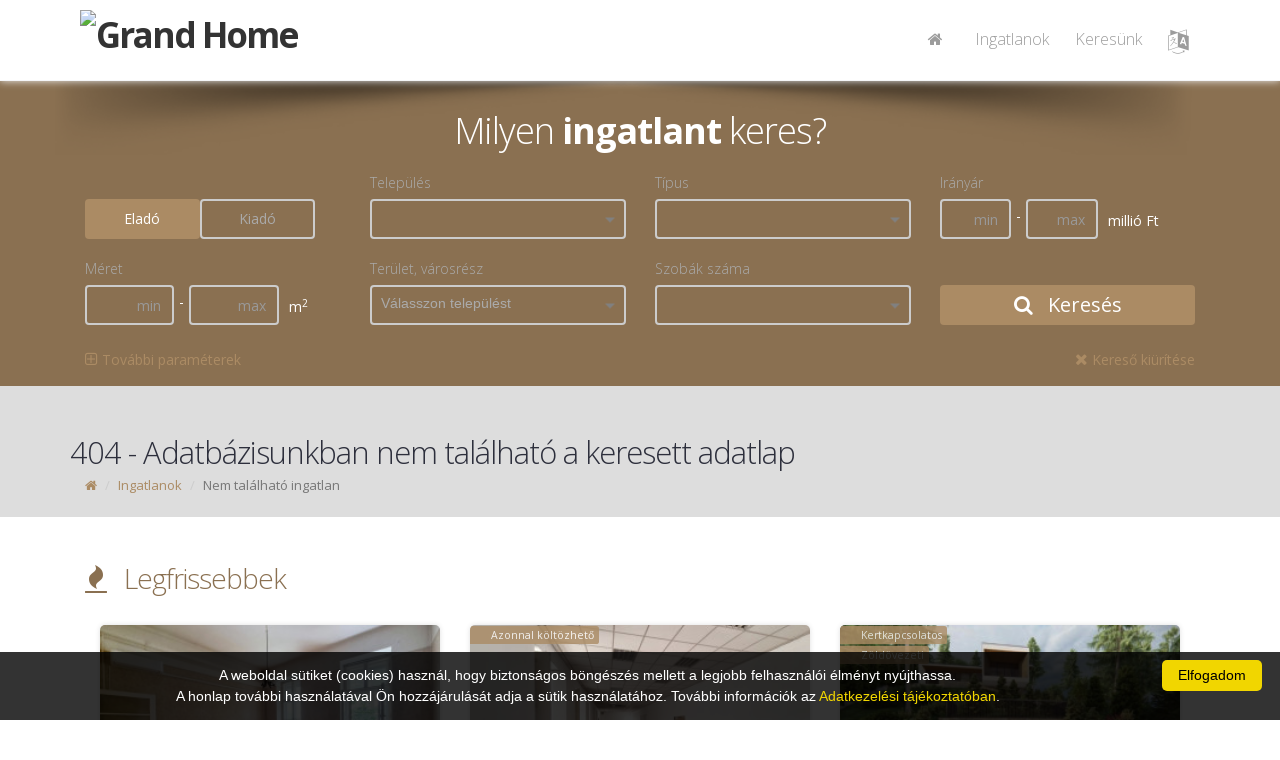

--- FILE ---
content_type: text/html; charset=utf-8
request_url: https://www.google.com/recaptcha/api2/anchor?ar=1&k=6LeSNc8ZAAAAAPU8vKitpEmxFThRvP09adLPTt0M&co=aHR0cHM6Ly9ncmFuZGhvbWUuaHU6NDQz&hl=en&v=TkacYOdEJbdB_JjX802TMer9&size=invisible&anchor-ms=20000&execute-ms=15000&cb=7c91cniu2vuz
body_size: 45433
content:
<!DOCTYPE HTML><html dir="ltr" lang="en"><head><meta http-equiv="Content-Type" content="text/html; charset=UTF-8">
<meta http-equiv="X-UA-Compatible" content="IE=edge">
<title>reCAPTCHA</title>
<style type="text/css">
/* cyrillic-ext */
@font-face {
  font-family: 'Roboto';
  font-style: normal;
  font-weight: 400;
  src: url(//fonts.gstatic.com/s/roboto/v18/KFOmCnqEu92Fr1Mu72xKKTU1Kvnz.woff2) format('woff2');
  unicode-range: U+0460-052F, U+1C80-1C8A, U+20B4, U+2DE0-2DFF, U+A640-A69F, U+FE2E-FE2F;
}
/* cyrillic */
@font-face {
  font-family: 'Roboto';
  font-style: normal;
  font-weight: 400;
  src: url(//fonts.gstatic.com/s/roboto/v18/KFOmCnqEu92Fr1Mu5mxKKTU1Kvnz.woff2) format('woff2');
  unicode-range: U+0301, U+0400-045F, U+0490-0491, U+04B0-04B1, U+2116;
}
/* greek-ext */
@font-face {
  font-family: 'Roboto';
  font-style: normal;
  font-weight: 400;
  src: url(//fonts.gstatic.com/s/roboto/v18/KFOmCnqEu92Fr1Mu7mxKKTU1Kvnz.woff2) format('woff2');
  unicode-range: U+1F00-1FFF;
}
/* greek */
@font-face {
  font-family: 'Roboto';
  font-style: normal;
  font-weight: 400;
  src: url(//fonts.gstatic.com/s/roboto/v18/KFOmCnqEu92Fr1Mu4WxKKTU1Kvnz.woff2) format('woff2');
  unicode-range: U+0370-0377, U+037A-037F, U+0384-038A, U+038C, U+038E-03A1, U+03A3-03FF;
}
/* vietnamese */
@font-face {
  font-family: 'Roboto';
  font-style: normal;
  font-weight: 400;
  src: url(//fonts.gstatic.com/s/roboto/v18/KFOmCnqEu92Fr1Mu7WxKKTU1Kvnz.woff2) format('woff2');
  unicode-range: U+0102-0103, U+0110-0111, U+0128-0129, U+0168-0169, U+01A0-01A1, U+01AF-01B0, U+0300-0301, U+0303-0304, U+0308-0309, U+0323, U+0329, U+1EA0-1EF9, U+20AB;
}
/* latin-ext */
@font-face {
  font-family: 'Roboto';
  font-style: normal;
  font-weight: 400;
  src: url(//fonts.gstatic.com/s/roboto/v18/KFOmCnqEu92Fr1Mu7GxKKTU1Kvnz.woff2) format('woff2');
  unicode-range: U+0100-02BA, U+02BD-02C5, U+02C7-02CC, U+02CE-02D7, U+02DD-02FF, U+0304, U+0308, U+0329, U+1D00-1DBF, U+1E00-1E9F, U+1EF2-1EFF, U+2020, U+20A0-20AB, U+20AD-20C0, U+2113, U+2C60-2C7F, U+A720-A7FF;
}
/* latin */
@font-face {
  font-family: 'Roboto';
  font-style: normal;
  font-weight: 400;
  src: url(//fonts.gstatic.com/s/roboto/v18/KFOmCnqEu92Fr1Mu4mxKKTU1Kg.woff2) format('woff2');
  unicode-range: U+0000-00FF, U+0131, U+0152-0153, U+02BB-02BC, U+02C6, U+02DA, U+02DC, U+0304, U+0308, U+0329, U+2000-206F, U+20AC, U+2122, U+2191, U+2193, U+2212, U+2215, U+FEFF, U+FFFD;
}
/* cyrillic-ext */
@font-face {
  font-family: 'Roboto';
  font-style: normal;
  font-weight: 500;
  src: url(//fonts.gstatic.com/s/roboto/v18/KFOlCnqEu92Fr1MmEU9fCRc4AMP6lbBP.woff2) format('woff2');
  unicode-range: U+0460-052F, U+1C80-1C8A, U+20B4, U+2DE0-2DFF, U+A640-A69F, U+FE2E-FE2F;
}
/* cyrillic */
@font-face {
  font-family: 'Roboto';
  font-style: normal;
  font-weight: 500;
  src: url(//fonts.gstatic.com/s/roboto/v18/KFOlCnqEu92Fr1MmEU9fABc4AMP6lbBP.woff2) format('woff2');
  unicode-range: U+0301, U+0400-045F, U+0490-0491, U+04B0-04B1, U+2116;
}
/* greek-ext */
@font-face {
  font-family: 'Roboto';
  font-style: normal;
  font-weight: 500;
  src: url(//fonts.gstatic.com/s/roboto/v18/KFOlCnqEu92Fr1MmEU9fCBc4AMP6lbBP.woff2) format('woff2');
  unicode-range: U+1F00-1FFF;
}
/* greek */
@font-face {
  font-family: 'Roboto';
  font-style: normal;
  font-weight: 500;
  src: url(//fonts.gstatic.com/s/roboto/v18/KFOlCnqEu92Fr1MmEU9fBxc4AMP6lbBP.woff2) format('woff2');
  unicode-range: U+0370-0377, U+037A-037F, U+0384-038A, U+038C, U+038E-03A1, U+03A3-03FF;
}
/* vietnamese */
@font-face {
  font-family: 'Roboto';
  font-style: normal;
  font-weight: 500;
  src: url(//fonts.gstatic.com/s/roboto/v18/KFOlCnqEu92Fr1MmEU9fCxc4AMP6lbBP.woff2) format('woff2');
  unicode-range: U+0102-0103, U+0110-0111, U+0128-0129, U+0168-0169, U+01A0-01A1, U+01AF-01B0, U+0300-0301, U+0303-0304, U+0308-0309, U+0323, U+0329, U+1EA0-1EF9, U+20AB;
}
/* latin-ext */
@font-face {
  font-family: 'Roboto';
  font-style: normal;
  font-weight: 500;
  src: url(//fonts.gstatic.com/s/roboto/v18/KFOlCnqEu92Fr1MmEU9fChc4AMP6lbBP.woff2) format('woff2');
  unicode-range: U+0100-02BA, U+02BD-02C5, U+02C7-02CC, U+02CE-02D7, U+02DD-02FF, U+0304, U+0308, U+0329, U+1D00-1DBF, U+1E00-1E9F, U+1EF2-1EFF, U+2020, U+20A0-20AB, U+20AD-20C0, U+2113, U+2C60-2C7F, U+A720-A7FF;
}
/* latin */
@font-face {
  font-family: 'Roboto';
  font-style: normal;
  font-weight: 500;
  src: url(//fonts.gstatic.com/s/roboto/v18/KFOlCnqEu92Fr1MmEU9fBBc4AMP6lQ.woff2) format('woff2');
  unicode-range: U+0000-00FF, U+0131, U+0152-0153, U+02BB-02BC, U+02C6, U+02DA, U+02DC, U+0304, U+0308, U+0329, U+2000-206F, U+20AC, U+2122, U+2191, U+2193, U+2212, U+2215, U+FEFF, U+FFFD;
}
/* cyrillic-ext */
@font-face {
  font-family: 'Roboto';
  font-style: normal;
  font-weight: 900;
  src: url(//fonts.gstatic.com/s/roboto/v18/KFOlCnqEu92Fr1MmYUtfCRc4AMP6lbBP.woff2) format('woff2');
  unicode-range: U+0460-052F, U+1C80-1C8A, U+20B4, U+2DE0-2DFF, U+A640-A69F, U+FE2E-FE2F;
}
/* cyrillic */
@font-face {
  font-family: 'Roboto';
  font-style: normal;
  font-weight: 900;
  src: url(//fonts.gstatic.com/s/roboto/v18/KFOlCnqEu92Fr1MmYUtfABc4AMP6lbBP.woff2) format('woff2');
  unicode-range: U+0301, U+0400-045F, U+0490-0491, U+04B0-04B1, U+2116;
}
/* greek-ext */
@font-face {
  font-family: 'Roboto';
  font-style: normal;
  font-weight: 900;
  src: url(//fonts.gstatic.com/s/roboto/v18/KFOlCnqEu92Fr1MmYUtfCBc4AMP6lbBP.woff2) format('woff2');
  unicode-range: U+1F00-1FFF;
}
/* greek */
@font-face {
  font-family: 'Roboto';
  font-style: normal;
  font-weight: 900;
  src: url(//fonts.gstatic.com/s/roboto/v18/KFOlCnqEu92Fr1MmYUtfBxc4AMP6lbBP.woff2) format('woff2');
  unicode-range: U+0370-0377, U+037A-037F, U+0384-038A, U+038C, U+038E-03A1, U+03A3-03FF;
}
/* vietnamese */
@font-face {
  font-family: 'Roboto';
  font-style: normal;
  font-weight: 900;
  src: url(//fonts.gstatic.com/s/roboto/v18/KFOlCnqEu92Fr1MmYUtfCxc4AMP6lbBP.woff2) format('woff2');
  unicode-range: U+0102-0103, U+0110-0111, U+0128-0129, U+0168-0169, U+01A0-01A1, U+01AF-01B0, U+0300-0301, U+0303-0304, U+0308-0309, U+0323, U+0329, U+1EA0-1EF9, U+20AB;
}
/* latin-ext */
@font-face {
  font-family: 'Roboto';
  font-style: normal;
  font-weight: 900;
  src: url(//fonts.gstatic.com/s/roboto/v18/KFOlCnqEu92Fr1MmYUtfChc4AMP6lbBP.woff2) format('woff2');
  unicode-range: U+0100-02BA, U+02BD-02C5, U+02C7-02CC, U+02CE-02D7, U+02DD-02FF, U+0304, U+0308, U+0329, U+1D00-1DBF, U+1E00-1E9F, U+1EF2-1EFF, U+2020, U+20A0-20AB, U+20AD-20C0, U+2113, U+2C60-2C7F, U+A720-A7FF;
}
/* latin */
@font-face {
  font-family: 'Roboto';
  font-style: normal;
  font-weight: 900;
  src: url(//fonts.gstatic.com/s/roboto/v18/KFOlCnqEu92Fr1MmYUtfBBc4AMP6lQ.woff2) format('woff2');
  unicode-range: U+0000-00FF, U+0131, U+0152-0153, U+02BB-02BC, U+02C6, U+02DA, U+02DC, U+0304, U+0308, U+0329, U+2000-206F, U+20AC, U+2122, U+2191, U+2193, U+2212, U+2215, U+FEFF, U+FFFD;
}

</style>
<link rel="stylesheet" type="text/css" href="https://www.gstatic.com/recaptcha/releases/TkacYOdEJbdB_JjX802TMer9/styles__ltr.css">
<script nonce="_gGdLmI9-CJwOdkWsjj6Hw" type="text/javascript">window['__recaptcha_api'] = 'https://www.google.com/recaptcha/api2/';</script>
<script type="text/javascript" src="https://www.gstatic.com/recaptcha/releases/TkacYOdEJbdB_JjX802TMer9/recaptcha__en.js" nonce="_gGdLmI9-CJwOdkWsjj6Hw">
      
    </script></head>
<body><div id="rc-anchor-alert" class="rc-anchor-alert"></div>
<input type="hidden" id="recaptcha-token" value="[base64]">
<script type="text/javascript" nonce="_gGdLmI9-CJwOdkWsjj6Hw">
      recaptcha.anchor.Main.init("[\x22ainput\x22,[\x22bgdata\x22,\x22\x22,\[base64]/[base64]/[base64]/[base64]/ODU6NzksKFIuUF89RixSKSksUi51KSksUi5TKS5wdXNoKFtQZyx0LFg/[base64]/[base64]/[base64]/[base64]/bmV3IE5bd10oUFswXSk6Vz09Mj9uZXcgTlt3XShQWzBdLFBbMV0pOlc9PTM/bmV3IE5bd10oUFswXSxQWzFdLFBbMl0pOlc9PTQ/[base64]/[base64]/[base64]/[base64]/[base64]/[base64]\\u003d\\u003d\x22,\[base64]\\u003d\\u003d\x22,\x22d8ObwqA4w69Zw73CscOsw6zCg3B6cRvDp8OcZFlCR8K/w7c1IH/CisOPwp7CvAVFw6YifUkRwpwew7LClMK0wq8OwrfCgcO3wrxLwo4iw6JLLV/DpCVzIBFww5w/VFFKHMK7woDDuhB5VE8nwqLDv8K7Nw8PNEYJwrzDpcKdw6bCmMOgwrAGw4DDj8OZwptwaMKYw5HDh8KhwrbCgHJXw5jClMKMf8O/M8Kmw5rDpcORS8OpbDwhbArDoRYFw7IqwrvDqU3DqAjCncOKw5TDhgfDscOcYT/DqhtPwpQ/O8OxHkTDqFDCqmtHE8O2FDbClDtww4DCgBcKw5HCqx/DoVtnwoJBfj8NwoEUwphAWCDDklV5dcOlw5EVwr/DlsKuHMOyXMKlw5rDmsOiZnBmw5bDncK0w4NKw7DCs3PCpsOmw4lKwrd8w4/DosOww4kmQiTCpjgrwpohw67DucOpwpcKNnhgwpRhw4nDjRbCusOHw7w6wqx+wrIYZcOjwrXCrFpfwq8jNG45w5jDqXXCkRZ5w6kFw4rCiHnCvgbDlMOpw7BFJsOyw4LCqR8hOsOAw7I/w5J1X8KmScKyw7dWcCMMwpwcwoIMDxBiw5sDw5xLwrgiw6AVBjsGWyFhw60fCBpOJsOzR2vDmVR1PV9Nw4JpfcKzZWfDoHvDgF9oelHDkMKAwqBYVGjCmXDDhXHDgsOvKcO9W8OSwqhmCsK/X8KTw7IBwrLDkgZDwqsdE8OQwp7DgcOSeMO0ZcOnbDrCusKbecO4w5dvw5l4J287TcKqwoPClGbDqmzDoGLDjMO2wotIwrJ+wr/Ck2J7N15Lw7ZEYijCoz80UAnCvQfCsmR4FwAFOEHCpcO2H8O7aMOrw47CsiDDicKoHsOaw61DQcOlTl3ChsK+NUdhLcOLNGPDuMO2YSzCl8K1w5TDi8OjD8KrMsKbdGRMBDjDtcKRJhPCs8KPw7/CisOHZT7Crw8vFcKDBXjCp8O5w5Y+McKfw5FiE8KPJsKyw6jDtMKawq7CssOxw7VscMKIwooGNSQbwrDCtMOXBihdejRDwpUPwoF8YcKGRMKSw49zLMKwwrM9w5xRwpbCslkWw6Vow6YFIXoawpbCsERDSsOhw7Jtw5QLw7VtecOHw5jDvMK/w4A8WsOBM0PDsxPDs8ORwonDkk/CqELDmcKTw6TChRHDui/DhT/DssKLwqXClcOdAsKzw7k/[base64]/WRIdaGcab2HCpFNUGH3DmsKNIV9zRsOvdsKCw5zDvnbDt8KQw58vw67CrSTCvcKDPkbCtsOqGsK6Dn3DqUjDvnFAwqRewoV1wrvCrUrDqsKtY3zCkcOHPFLDgjfDlR10w6bDtDcIwrcxw4PCtGsTwrUMQMKQAsKpwqrDtSg9wqHCpcOCIsOOwqlFw4gOwp/CiA4lBnnCoUTCi8Krw4PCoX/DqTA3YhlhJMKawplawrXDu8Kbwp7Dl2zCiDogwr4fXMKSwp/DoMKKw4bCnjpkwqpvAcKmwp/Ch8OLXVYEwrMyAcOtYMOkw5ocR2TDsEwxw4/ClMKMYX1SVWvCksONLsKKwonCiMKyF8KcwpoaJcONJxTDuUTCr8OIZMOJwoDCisKCwrkzWywNw6NbXjHDjsO+wr1lPy/DoRTCs8KowpJlRD4Ww4nCpAkdwoI/PgLDjMONw5zDgG5Nwrxkwp7CoC7DrANjw7fDmj/DnsKQw50aUsOvwp7DhWfChUzDicKiwp01UUE/w64CwqhOTMOrGsO3w6DCqhnCl0jCncKFURVtdsKPwq3CpcOiwp3DnMKuJzk3Rh/DgzrDrcK8cEgNc8KkXMO8w4HDp8OfMcKdw4oSbMKUwr9vEsOTw5/Do1h5woDCr8K5EMO0w50dw5N8w63Cn8KSUsOMwpIdwo7DrsOlVFfClWsvw5zCkcKDGRHCth/[base64]/w5U+LRXClGcpW03CsFjCnsKoKcO6AcK4w43ChsOSwpRSMsOqwqF+SmLDncKJDibCozltDU7DpMOPw6HDksO/[base64]/wrPCvzZAw5HCksK2ecOkKV/DrcKdwqR0XQDCicKKZzB6wowmc8OZw549w7XCrT/CpTLCgTHDjsOgEcKTwpvDiXvDlsKfw6rCkF90NMKbBMKSw4/[base64]/wqfDtMKDwpTCtjVeBMOIUsOiTU3DomoAw6XDun4lw4TDggVNw4Q4w4jCszbDpF18I8OEwq9YGsOwAcKjPMKjwrQKw7DDqRTDpcOlPVYaPwzDlknCjQRzwqZYasOjEEAlMMOpwonCvT18w6RRw6TCvEV/[base64]/DrC3Cv3PDgMKOw4JawpvClsOuGkLCum3CjMKFICnCnn3DuMKsw78HPcK3JWU5w7bCpWHDnDLDosKpWMO+wrLDtD8DHmbCti/[base64]/VAtpwqBZJ38aN8Kqw7TDl8KCwoJWwrN9HjnCtmEPEcKgw68CRcO9w5E2wpVbdsK9woUrKCE0w41gacO+w5lkwo3Cg8KjI1TCnMK4RSQ+w7Q/w6BieQbCmsOuGkbDnC0PERI0SQwNwpQ2RDnDrT7DmcKhSQZpFsKVGsKxwqN1dBLDjEzCrVI3w6EFFX/Cm8O3wrrDoHbDu8OkfMOsw4c8Dzd3Hx3DmBN7wqLCoMOyICLDssKPLxByG8OSwqLDiMOmwqnDmzLDsMOfdGLCrMKCwp80wpvDnA3ChcOfLMO9w60dJWgBwrrClQ9TNxHDlSc4TR8bwr4gw7fDucO3w68ONBckLREKw4/DmgTCgFkxccKzODHDi8OdNQnCoDfDiMKYZDRFZ8KIw7LDqWgTwq/CtMO9eMKXw7nCmMOEw5dBw6HDs8KGBjDDuGZDwrHCoMOnw40BcS7DosO2XMK1w5c1HcKLw6XCg8KOw67CsMONBMOnwrvDgcKmcAxEeVdgFlckwpUfWBhpJH8PN8K6d8OiW3XDr8OrCzkyw5LDjQbDusKLI8OEA8OBwpvCr3h0bXNvwo1yRcKzw48TXsO/w7nDjxPClRQ5wqvCiG59w5lQBEdlw5nCncO8EWfDrsKLEcOlfsKxbMOKw6TCj2fDn8KEBcOhM0/DkzjCjsOKw4/CrAJKUsOUwohfJnFrXUfCq3ATXsKXw4dSwrMrYETCjE3Cs0IcwpVHw7PDvcOUwo7Dj8ONOwR/wqIYdMK0OVEdKVnCl2hvRA5rwr4YS2pNUGFUQ2IVNzkPwqgvG1rCoMOsdsOmwqXCtSDDssO5OcOAcCxjwr7DucKxejc3wochb8Kew4/[base64]/DqC7CksK7Tg5OXcOiw4nDnUfCn8KiwrTDhT8VYFzCj8O3w7XCtMO/woPChB9twqHDrMOawo9jw7oNw4AnF38Bw5zDksKsHBzCp8OeaynDgWrDkMOsH2BIwoZUwpRCw6Fcw7nDoxYxw4IMBcOhw44Xw6DDsj1XHsOQwrDDusK/esOFVCJMWUokcCjCqsOBTsOBF8O2w7U8a8O1JMOqZMKGC8KGwovCvVLDnhpxGz7CgsKwah3DosOAw7LCmcOYdBDDpcO5WiJ2R1fDqlBtw7XCu8KuM8KHUcOAw4HCtF3CmEAGw5TCp8Kbfz/Dogh5aAjDjhkLAjgUckzCojVaw5ojw5oleSoDwqVoEMOvW8OKG8KJwpTCo8Kcw7zClE7ChG0yw6lNwq8GEDvDh2LCg2FyGMOgw71xfSLCtMKOOsKyM8OSW8OrCcKkw57Dq0/Dsg7DhmoxAsO1OsKaPMKhwpcpLh1pwqlvPGYRHMOnem0LLsKXI2QHw6nDmTEpOhN8I8OEwoA4WC3DvcOOTMKFw6vDtA82NMOEw5oJKcOZFRVIwrxmaTTDp8O8Z8Onw7bDrnjDpFcJw7RsWMKZwr/CgSl1DMOawpRGJMOPwo52w5rCjMKMMQzCl8OwWk3CsScLw7FuEsK1SMOqHsKgwo83w7HCjihJw54Zw4YZw54qwoxYUsKdNUVOwqZjwqV0KijCjMOww7nCgBAFw7dLe8O8w7LDpsKrWhZzw67CmlfCgSzDsMKDRR9Bwr/DsDMHw5rDs1hTHnbCrsOCwoQJwobCvsOAwpomw5JEDMOUw4LCjBbDh8OMwrzCsMKqwot7w4JRJxnDlEo6w5VPw79VKz7DgSA/C8OfSjQVCC3DucK7w6bCiX/Ck8KOw552McKCGcKPwrk9w5jDgsK1TMKIw5QTw406w51HbWHDryFCwpg4w58sw6/DlcOnNcOqwqnDiDoBw7E6XsOlfn7Csyhjw60dOhRBw7XCtkN5A8K+cMOubsKvEMKKaUbCkQDDmsOMP8ObJRfCjXHDnsKrP8Khw75yccOTTMKPw7vCoMOwwow/e8OMw6PDhQfCmMKhwoXDl8OyfmQaNEbDu0nDrwwNBcORKwLDpMK0w6knOh0jwp7CmMK3dxrDvnpBw4nCiRdgVsKoe8OKw6BlwooTbFEOwq/CgjbCg8KXJHEQWh8mfWfCkMOFCAvDtRnClBliRMOxworCs8KmGwFSwr0fwofChRMjdVDCrkorwplFwqM5QE87LMOrwqjCocKkwrBcw6LDp8KuKD/CmcOBwqVZwobCu3XCicKFMkDCnMO1w5dew6E7w4vCg8OtwpoTw4vDrR7DnMOMw5RkaTfDqcK+X0/Cn1ZqRR7CrcOeEsOhdMOFw5omAsODwpgsXHJ3PCTCjg8wEjhCw7pQfGIKAyYYTVQdw5Rvw7o1wqxtw6jCnD1Fw44vw7IuHMOXw75aUMK7asKfwo1nw7IMblB+w7tlJMKQwplvwr/DvyhFw6NSG8KGWgdUwobCncOxScOCwo8INTc4FsKJb2fDkxhYwq/DqMOjFFvCnwDCmsOsAMKyc8KaQMOzwo7CiFA9woUdwr3Dp2nCn8OhFsOYwq7DsMOdw6clwpNxw687DBfCvcKROsKbCMO7XH7DoV7Dp8KNwpDDsl0Twp9Mw5vDusK+w7J5wq7CmMK6cMKDZMKKMsKrT0PDn3JfwqbDqGYLdW7CpsK5HD0ANsO/BsOxw6d/ayjDo8O3IMKEahnCnnPCscK/w6TCimd5w6QCwpxVw5rDojbCm8KRB0w7wq0CwpLCj8KbwqnCqsO5wr5tw7PClsKDw5DDi8OywrXDukHDk39KBy08wq3CgsOGw70HfWMTWUfDtCMYZcKiw5cjw4HDvcKHw7HDr8Ozw6AFw4IKDsOmwpQ9w4hBEMOPwpPCh1vCncO3w7/[base64]/Dq0PCjcO7w7LDvcK5E2cuA10INwHCgcOow5fChcKmwoDDv8OxbsK2OzdBR1EOwo5jV8OqLFnDj8K0woENw6vDnlADwqHCosK/wq/Cpg7DvcOLw6/Dp8OZwqxuwqo/FMKBwrvCi8KLOcOMa8O/wrHCj8OSAn/Cnm3Djn/CtsOvw51dGxlbEcO0w78GMsKww6/DusKZWG/[base64]/DvMOiFXrCkMOVwqNuJsKkwoTDlMOSSsORasKfwpXDp8KAwp7DmjVaw7jClsKpacK9Q8KzYcKEClrCvDTDgsONCcOPMiQpw4R5wr7CjxXDuWE/PMKqCkrCg04LwrwRUEDDjRHDtl3Cl2zCq8OZwqvDvsK0wr7CuD3Du0vDpsO1wp9EBMK+w6Mnw4rChhBQwp5OWD3DvgbCm8KRwp0dUW3CvgfChsOHX0/Co3QSLgB/wpUoGsOFw6zCoMOtPsKlHjl5UAc/w4VBw7jCoMK5F1ltf8KXw6QVwrBnSmgXK1HDssKPaAEfeCTDoMOpwpLDu3rDu8OPfjMYNx/[base64]/DoWxHw5zCoGLDvD3Dm8O5w4AvKXYmUcKRw4PDhMKMQcOowo9dwo0Rw4hxI8K0w7FDwoABw5RhWMO7CAt0RsKIw6o4wrrCqcO6wpcuw4TDpCPDtVjClMOcG2VtGMK6TcKWYxYaw5RPw5dhw58wwqoewrvCtSzDncOeKMKVwo9Pw4jCssOtaMKPw6fDmjN/[base64]/b8OHw4Qhw5JbQSoSZsOiwqzDlC4FIsKfw6DCrMOdwq7Dny4ww7HCt0lXwqwaw5dHw6jDgsOowrIhWsKoOl4xXALChw1Aw6F5f3REw4zCnMKNw7vCoFM/w4rDlcOkNCLCs8OUw5DDiMOFwpXCkFrDvcKnVMOCN8K/wqTDtcK2w7rCjMOww4zCksKNw4JcRlBBwrzDnl7DsAZjesORIcKVwp7Cv8O+w6UKwoTCtcOaw5FcZAtNHBB3wrFWw6LDi8ODYMKvEDDCjsKtwrvDqMOfcsK/YsKdKcOoVsO/bg/Dr1vChyfDkg7CrMOjGk/DkXrCj8O+w60Gw4rCihRwwp7Cs8Opf8KmPUdRSA4vw6RfEMOewoHDgSZ4EcKNw4Nxw5J5TnrCk1AcbkANQz7CiFQUfADDpnPDlR5JwpzDi2VMw4XDrsKXU35TwqLCrMKpw4Z2w5Jnwr5UXsO5wr7ChBLDhX/CgHtbw43CjlHCk8Kowo8awro6Q8K9wq3CicO0wppsw4wiw5jDhSbCvRpJGxrCqsOXw4PCsMKlLMOgw4/CrH/Dm8OWVcKMPls9w5fCt8OwBVQnT8OYARU6wqt9wrxcwpdKZ8OyPw3CtsKjw4pJQ8KlWWp1w4Eew4TDvEZSIMOcSVfDssKIDlrDgsOXSQgOwrdWw5tDIMOow5DDu8OvZsO2Y3Ucw5/CgMOZw7Mya8KMwro9woXDqCN5WMO9dizDjcKyQgTDk2HCtGfCr8KrwpvCn8KsKBzDlsOqYSs1wo8uJ2Jsw5kleGbCjTTDqCIjH8KOXMKtw4zDhVrDq8OwwonDlxzDiVfDrwjCkcKmwot3w7okXlwReMOIwqvDrjTDvMOUwq/Cn2VYIRcAFzLDpBBQw7LDhnd4woE3dFzCqMOmwrvDq8O4XibDuivCo8OWIMOQPDgiw6DDoMOdwo7CnE8xJcOeecOaw4rCijfDuRnCr3LClQzDiyxgFcKgFVspMRttwo1SX8KPw7I3YMO4Tw44cTLDnwXCi8KcMATCs1UMM8KuDnDDpcOFI2/Dq8OPfMOsJAAFw5/DocOyYxDCu8OyLnrDllpkwqRKwqprwpEFwpwOw4slfi7DhHPDvcOvACQXY0PCkcKewowcKXbCiMOjaCPCtxLDm8KPcMKEBsKuGsOpw6JEwqnDlz3CjQ7DlAUjw7jCicK/[base64]/DmsK7w4I8w4E2wq3DiGlSTsKgCMKpaXLCqXcwwo/CjcOrwrk0woFoUcOlw7VNw6wKwp4RT8Kew73DiMK/CMORKUDChjpGw7HCggLDjcKPw60LMMKYw6PCky1vBh7DjSJ8HWLDqElOw5fCvMO1w7JZThVQIsObwpzCg8OoRsKrwoR2w7ApbcOcwoUJQsKUDUk3BWRfw4nCn8Oqwq3DtMOePR81wrV4DcKRY1/[base64]/DtlLCq8OSwrx2c3jDgMK+wpXCocOnw7wQdcOYVhLDuMORGwBIwrk9dwJKZ8OtCcOaOW/CiSx9VzDDqVlowpJQP0DChcOmNsOgw6zDmHDCpcOGw6bCkMKJJQUZwrbCsMKuwoRZwq1VDcKOFcOKScO6w4lywovDhxnDscOGRBHDs03CjsKweDfDt8OBYcOyw7nCicOgwq8uwotGSijDucOtECYLwp/CsVPCoG3Dvn4ZKAJ3wp3Dg1EDDWPDrUbDlcKaQTJ7w4pkEgkJLMK+QMKzPWjDpE/DkMO4wrF9wqRJX2ZYw54vw7zCugvCkHE8GMOaLCU/wphIQcKGK8OHw4TCtTURwoViw4XCiWbCnWLCrMOMLFfCkgnCt3BBw4ozVQnDosKqwp0wOMONw7/DsljCk1DCjj19U8OvXsOIX8OuDwsDBV9Owp0mwrDDkQohNcONwrXCqsKAwpkWEMOgOMKHwqowwoo/[base64]/DkzZjXUl6w5V/wrpmQMOaIy/DmA/DgsO7w4jCqwBIw5jDiMKNw5vCpcOocMO6QmbCvsK8wqHCsMOYw7Bxwr/CsAUDek90w5rCvcK9JgELFsK8w6IfTkDDqsOPFULDrmhMwr8Xwqt7w5tDPFg0w7/[base64]/CgEAxwpPDv1zCusOFe1QWGyR8RH7Du0clwrjDs2vDlMOAwqnCtzHDn8KlQcKuwoXDmsOSEMKMdhjDl3NxJsOFQR/Di8KsUMOfGcKqw4nDn8KPwqgSw4fCkWnCnm9Scy4falTDkBrDhsKQeMKTw6fCiMKBw6bCjMOewrAoXxguYQMzGSQaY8OSw5LColDDkghjwqFhwpXDu8Kfw69Fw47CrcKpKggbw7lSTcOLb3/Do8KhKcKdXx90w4DDlTDDucKOXUMGAcKWwq/DiANTwpfDmcOmwod4w6PCpgpZOcK1VMOtRnDCjsKKd0obwqEBY8OrI27DpXVYwpYRwpNqwqh2RTrCsBrCkVfDhyfDlkXDmcOWEQVdbn8ewrnDq2oaw6TCkMO/w5gpwoDDusONVWg6wr1FwpVRUsKPBT7CqF7DtsKzQn5WOWLCkMK4YgDClXE6w4EcwrkAfRVsJlrCncO9ZUDCvcKjasKMZcOgwptld8KOWgU2w6fDlF3Dpik7w6Y5awUWw7RwwqPDm1DDiCg3BFBtw43DpcKWw406wpk+E8K/wrwlw4/[base64]/[base64]/[base64]/Cq8ORWH1DBMOEwoHCs8OEwptPwrbDkV91NMKew4xDHzLDtsKZw7vDhWnDnjrDm8KKw5tfRxpGw4gYw43DkMK4w5V7wonDjzxlwo3CgcOUenh2wo9Jw64Dw6EIwq4vLsKwwo1kVUxnFU7CqXkZGl89wp7Cl2FBCEPCnkjDpMKlGcOJQU3CnVJ/K8KZwrDCrjcIw7rCpC/CrMOCf8K8PlgNQ8OMwpIxw6dfTMOUQMKsF3nDtcOJRml0wrvCu3IPEMOiw7rDmMOVw6zCssKaw6h3w6UJwqJ/[base64]/DvkYow5fDi8OLDMOXwozDoFbCtsK2akXCgEV7w4hnw41swptab8OiDkcvcjUHwpwgKDLDqMOafMKHwqLDjMKRw4RmE3zDixrCv1p9IgDDo8OZE8K/[base64]/Dgj8pw7fDjEYmwpgHTkLCosOsKChjWCYzPMOFScKgI2tiCsK3w7vDoGN3wrUoB2zDjnd/w7PCrmXDu8KFAAR1w5vCslVxwrnCiitEaXnDqRjCrEfCtMOJwoTDqMOXNVDDlwDDhsOkDDVRw7fDmGwYwpclVMKeGsOgXghWwqpvX8KFLkQTw6okwq7DpcKJNsO/YSXCoRLDk3fDgGjDg8Oiw5bDpsOzwpNJNcO6PgJzZ1sJMwvCukPCiQnCuXrDkGImWsKiOMK1wqzCh1nDiSXDlsKRbk/DjMOvCcOcwpbDisKSf8OLMMOxw6k1PUEtw7PDsl/[base64]/[base64]/CncKkVS5nanPDocOrJsOGGFYQSnTDn8K0NWZTMkM3woBww6NdBsO3w5trwrjDnDt3QlrCmMKdw4MvwpsMCBk6w7TCscOOKMKGRxjChcOVw43DmMO2w6XDn8OuwqDCoiTDmcKkwpU6wqTDkMKWIUXCgj95dcKkwpHDk8OVwr0Cw5hDX8OHw7kVOcOYQcOowr/[base64]/Cg0pHwqFYwqLCnMOXVi9wKU9gQcOiRsKAVMK0w5/[base64]/DtMKTADpQw7Yiw57DnXPCoC5ZJsOfw7vCkMOBNmrDtcK8eGrDs8OFTnvCoMObAwrCl3kZb8KqQMOgw4LClcKow4DDqVzDs8KIwqtpd8ODwpVMwonCnFbCoQ/DpMOMHSbCsCLChsORJU7DiMOUw6vCvwFiBsO1cCPDo8KgYsKKUMKcw5I2wp9VwrvCv8KvwpnChcK2wqchwrLCtcKowrDDpUvDtkUsID5QOW9GwpdcO8OVw7x0wqLDricXLy3DkEkgw7ZDw4tew6rDmmjClHAWwrHDq2Q4wqDCgyTDkjZ2wqlbwrk+w4U7XV/CkcKAe8OgwqXCl8OEwqNUwq0RbxIZc2xuWg/CjCQCc8Opw5rCkysLLQfDngALasKPw4zDqMKVZcOQw6BWw7oIwp7CjwBJwppPOzw1UR96GsOzLsOqwoBSwqbDpcKxwolNIcO8wqRNI8OxwognCz0DwpJ8wqLDvsO9IMOew6nDgsOYw5nCkcO8XE81JAjCpBNBH8O8wrHDiTPDtQTDkz/CtMO3wr4cITzDginDuMKtbsODw5w0w5pWw7rCuMO2wqlsRCDDnDpsSw4swqTDmsK/BsO3wpXDsyBVwo4aHDvDtMOFXsOnKcKjZMKPw7TCqW5Jw5fCocKJwq1rwq7CpVzDtcOtTsKiw5VIwrbCiXfCvkdUGk3Ct8Khw6Njb2vCuWPDrsKHdEDDtD0mAjHDtzjDkMOPw50/bhhtNcOaw6fCl25awpDCqsO8w5Eawr1yw7YEwq5iEcKkwrDCmMO7w6ozUCBbUMOWVELCicK4MMKYw5ELw6Mtw4tRQXMEwrbCsMOEw6TCsWUPw4Vgwrtnw6UIwrHCo1rCrCbDmMKkaBHCqMOgf3HCs8KHYG/CucKRXWd1JlBew6rCogtHwod6w4tgw6hew5xkdnTCqHgvTsOYwrjCscOnWMKbagPDlH87wqIIwrjCqsKuVWRcw5TDsMKLH2nCm8Knw6vCvirDpcKbwoYuEcKzw5BaYQrCr8OIwprDlCTCphHDkMOGMErCg8OGVSLDo8Kiw5AKwp/CmBtpwrDCq37Dhz/Dg8OYw53DiW8kw77DpcKHwovChnLCo8O0w4bDg8ORfMKkPRIMO8OEWRV+MEcDw4J6wp/DhkLCvSHDgMORCDTDqzbCqMODBcKZw4nDpcOvw6cKwrTDrVLCkzgRFkIbw6PDqC7DlcKnw7XDqMKSMsOWw50SJ0Jxw4YNQ1QHF2dGQsOoMUnCpsKkSjJfwqtIw6TCnsKgQ8K9MWTCgRdfw44GLWzCkHETQMOcwp/DgHXCjGh6WMOzdQlzwoLCl2wZwocIEMOvwqDCgcOAecOuw57Csg/Dv2pdwrpYwrDDq8Kow69CBcOfw4/[base64]/DlXTCvcK3IMKuw4xQMjE7YcOrwrJVDT/DgcO/[base64]/DsGxsN8O1HijCrsKzV8KlHAbDh1/DgMKzJFYSwr1WwrHCoAHCvTvCghnCmsOTwoTCiMKfJcOkw7BmJ8OWw4wZwpFSQ8KrMw3CiSYPwqHDoMK4w4/CtX7Dh3jCihVPEsODesOgJxPDiMOdw6NAw44BCBrCviDCncKowpbCiMKmwr/Do8KBwp7Ct2zDgHgLdjLCtjU0w4/DjMOVU39rFDJow6rCu8Kaw7gJTMKrZsO4AD0cw4vDr8KPwp7CkcKbaQ7CqsKQwphrwqTCpTQwLcK+wrtJGxvCrsObA8OkYV/[base64]/CgSMEwoJ7Q3bCp8KPw4rCn8Oqw7bDnsOXw5sJwp1mwprDpMKywp/[base64]/Ckhx/FDsEw4JywoTCmw7DjwrDi1ZVwqLCrDLCmWgdwp41wrbDiS/DlsK+wrMJGgwzCcKww6nDtcOGwrXDgMO9wo/CmHx4VsKgw6wjw73DkcKLcml4wqXClFYje8Orw7fCpcKaecOdw7UOdsObIsKYM3BGw4oBBMOTw5nDs1TCmcOOXRkKSyA9w5/CoBdxwoLDqxBwf8KKwqguYsOaw6zDsHvDrcKPwoPDlFpqEgvDusOhLQDDgzV7YwjCn8Klwo3Dg8K2wp3CtjTDgcKRKBLDocKKwqoiwrbDvnxDwpgZW8KpI8K7wr7CscO/YGk1wqjDkRAfLSd0XMOBw4xBY8KGwqvCh1rCnAxqS8KTKDfCm8Kqwp/DisKzw7rDvk0HJiQOZ3gkIsKdwqtBTmPCicK7BMKHYhnClhHCvhrCisO/w6vChATDtcKew6DCocOgCcKXPsOqM1TCqmAldcKrw4/[base64]/w6PDrcKncMOwEcOSw7LCg1rDoMKQPBPDu8KHEcO4w7nDucODXV/[base64]/CrjPCkcK8w53CgsKKwpVIw7XDgB3DvQ/Cpi/[base64]/DhMOGRMOow43CmMOGwqh3JsOLw7DCpsKqdsKpRQHDm8OqwoHCiBfDvzbCgsKNwo3CosObcsO6wojDnsO6YmPCtWfDvXfDpsO3woFiwrrDkC8Rw4lRwrAMKMKMwojCmgbDusKIJsOYGCZUOMKJHAfCvsOLDCdLCMKFCsKxw5AbwonDjjk/GsOzwqlpWw3Ds8O8w7LChcKbw6dNw6bCtB9re8KTwosxYj3DsMKPW8KFwqHDqcOwY8OKMcKrwq5KEH87wo7Csi0ETsO/worCqCEWXMKGwrxkwqBRGhQ+woxteBctwrovwqARUABPwq/[base64]/[base64]/DicK5Cg9cDMKEVcOHPcKgwpvCkVTCmjTCsQ4Rw7PCgknDhEExRMKXw6LCk8KYw7jDncOzw6nCq8KDRMK6wrTDh3DDgDDCtMO4XcK2c8KgGBZ3w5bDpm/DssO2OMO5YcKfBnZ2eMO1bMOVVjHDixpRSMK+w7XDksO0wqLCojI9wr12w5AHwoBVwqXCjWXDrTdewojDgivChsKtZUl9wp5vw5gRw7YURsKMw68SD8KqwrnCo8KgecK7fwxkw7PCmMK1ex1uIErCusKRwpbCi3vDgDLCj8ODJybDjsKQw6/[base64]/ChsKDAsKsKgfDoCnCtUU3aRrDuMKpAcK2bsOAw7nDo0/Diwxfw6DDty/Cn8K8wqM8TsOHw7FIwr4Wwr/Dr8K6w5/DjMKcGcOkEhMSEcKKfF9eX8OhwqHDtTPCj8OdwobCkMOFLQzCuAppb8OhLQHCnsOlP8KUdlrCpsOOccKAHcKiwp/DuAsPw7IlwoLDssOSwo1yeirDmsOtw5QKCgomw5FQTsOlEgnCrMOCYnw6w5jCnVEXMsOMdHDDm8O3w4rCkyPCq2/Cq8K5w5jCjU0FZcK1HGzCsmTDgsOuw7NRwq/CosO6wqoMVlfDpD4WwoIdCcK5SGpxT8KTwolOX8ObwrrDusOCEwPCucK9w6PChgHDr8OFw7LChMKTw5wuw610SUtLw73CgQhLLMKlw6zClcO1acOfw43CisKEwqxUQnw5E8OhFMKlwpgHecOtY8KULsOMwpLCqHLCri/Dr8K0wojDgsKiwqR/YsKpw5TDnV8yWBbCnR4Ww5Abwq4CwqfColHDoMOZw6LDsHVowrzCq8OZLibDkcOvw59cwqjChDVvwpFDw4MGw6hFw4zDh8KmD8OZw78HwrtSRsKWL8OmCzLDmFPDqMOIXsKebcKZwrVbwq1xOcOlwqcPwrVTw4oXXMKfw63CocOKWE0Fw6QTwqPDmMO7MsOXwq/Ci8Klw4RAwoPClsOlw47Ds8OiSw4ww7Usw5ZfW01nw4xCecKOLMOOw5lewrV+w67CqMORwqk8dsOKwr/[base64]/DpcOxBAcBwolBCkxnwq3CiiHDtcKnPMKdfAEodsOzwp/ChhjCqcKHVMOPwoTCuVTCpHwzN8KwAD7CjMKywqkgwqvCpk3Drko+w59UcCbDrMKmAsOxw7/DqC5IYBNgY8KYZsK2Cj/[base64]/DhcOaw5A0VgHCoW/Cll44wr1AdMKDTcKiFlnDvcKewo0GwqRAa1LDqWnCvsKgGTlrGUYNekvDnsKnwq0pw5jChMOKwoBqKw81P2s9UcOeUMOvw615acKKw40KwoJXw7zCgybCpw7CkMKCdH94w7vChAFtw7PDssK1w4MWw6d/F8KtwqMoK8K1w6wBw7fDpcOMXcOOw5TDnsOMZMKeDcKnCMOMNynDqlTDmT1tw57CtipeV1TCi8OzAcOMw6N0wrYmVsOvw7/DtMK7RTrCpytzwq3DsDfDvFguwqp5w4nCrFU+QS8Uw7vDm2hhwp/DhMKkw7oRw6YXwpXChsKXbzY5Vi/DnFdwVcOCOsOSTlfDlsOVX1dkw7/DnMOJwrPCvlTDmcKhbVwPwpNzwr3Cv2zDkMOGw5jCrMKTwojDpcK5wpdMacKyICJhwpU5UWJLw6p+wqPCg8OLw6xxEMKPcMOBCsKhEErCu0fDujUYw6XCksOGcQ8efGrDiCs+fHfCnsKbcWvDmw/DoFrCg14Sw4ZcUjDCsMOpQcKbw7XCtMKww7vDl0wvdsKNRz7DqcOlw7vCiwzCoQ7Ck8O3ScOsY8K4w5dnwozCpxVROHdIw6dnw49DIWd2flljw4olw69Jwo7DkFkXDmvCh8Kuw610w5cDw7vDgcKbwpXDv8K/d8O8ZwdHw5pfwq4+w7oAw6AJwprDhz/CvFXCsMOTw6R7FBJ/wqXDksK5VsO9R1EEwqlYERITU8OtSjU6S8O5DsO7w6LDvMKpWj/CoMO4cyduDEhuw7LDnz3Dl3DCvm8fM8OzUwvCkR1XZcKDS8O4McOswrzDgsOZETNcwqDCiMKXw445bkxVdlfDlhljw5jDn8Odf0/DlWBdJ0nDs1bDp8OeHQZYak/Dhh8vw4FfwqrDmcOIwo/DtifDuMKmN8KkwqfCtx0yw6/Cr3XDpVUzakjDsypjwq1JFsO7wroNw6J8wqsGw7c5w7YXG8Kiw7scw5/DuDwlEibCjMK4aMO5PMOYw4EYIsO+ZiHCuXgPwrbCjAXDikh+w7Rrw6sWGxNrUBrDjifCmcOmBsO+ADvDg8KgwpZmGTcLwqDCqsKEAxLDsRl7w5TCjcKiwo7CgMKTRcKSOWtWQy5zw48CwpRMw6Vbwq/CtUPDk1bDtghcw53Dp1Elw6N+Vg8Aw7fCrW3DhsKxM21LLVvDnjPCisKkLF/CssOxw5xRNzcpwokyWMKCA8Kpwod2w6k2bsOwScKiwrNHwr/CgxDChsKswqIoScKtw5oUeGPCjUFHNMOdVMOUBMOwVMKxLUHDtiXDuXjDo0/[base64]/DFfDkTouw4zDicODN8ODw7sxwqTDgwfDrSPDnnvCokxaXMO4TwHCgwc3w5TDinY9w60/wp4tL17DgcO3CMKbUMKATMKIT8KJacOaaC5WLsKbVsOvER9gw6zDgCPCi3HDghXCklXCjllYw6t1CsOTQCM4wpzDrRtuC1jDsHwywqzDjGzDgsKow4DDv0YQw5PCsgATwqHCjMOvwobDscK7NG7DgcKzNyMcwoAqwqpPwq/[base64]/[base64]/[base64]/DhMKAIMOdFlUIw5PCoQhiWsKewpPCjcKpwrbCr8ODdcKKw5/[base64]/Dt8KKwqLCvmHCr27CsivDsB7Dr8OBwqbDl8KTw4lxIjcxBExpEW/CixvCv8Orw63DtcK3XsKtw6tfGjvCnhYnRzzCmXVISMOYFsKvOCnCnXvDr1XCtHXDnUTCq8ORFV1Mw7PDq8OUHE/CqcKrQcOPwo9jwpDDk8OCwrXChcOXw4PDi8O8KcOJcz/DlMOEfWY/wrrDo3nCl8O7OMKdwqlawqzChsOLw70kwrTChnE0YsOHw4VNCnAjT0sKV20UA8KPw5gEXVrDpWPDr1Y4XVbDh8OMw71JF1NGwqlaTGlgcg19w50lw5AAwplewr3Cgg7DjlXCtRnDuA3Dqmo/Tw0/JHPCvCchBMO+w4vCsz3CpMKlb8OWKsOfw4bDo8K7NsKTw6tlwrzDsA/Cl8K7c3omTyJ/wpo4BQ8+woYBwp1JE8KFD8OvwpQ0DGLDmQ/Dr3nCn8OAwox2PhEdwpfDq8KVFsOnGsKKwqvCusK2VXFwJHHCj0DDkMOiHcOEasK/KXvCr8KlF8ODV8KbAcOYw6LDlzzDjF8PWMOnwpTCkT/DiiIKwrXDgMOkw7bCqsKYJFvCvsOLwo15woLCisOfw4HDlGTDkMKBw6/DoRzCqMOow4jDvXPDn8KKbx3Cs8OOwo/Dr3PDrTTDuxoDw4RkDMOyXsO3wqTCqEPDkMOZw6d6HsKJwobClsOPVlgmw5nDklnCjsO1wq5dw61ENMKDBMO/[base64]/DuxQLw6PCrcKkwpEBw5DDncOfc8ObU8KHw67Cp8KeMgktU1nCkcODeMOkwppJfMKmOmPCpcOmKMO/ch7DgmjDhsKCw4/ClnXCl8K1AcOnw6LChj0ZDzrCtzINwrTDucKFecOiEcKNOMKew4zDpV3Co8KGwqXCvcKRBXEgw6HCrMOMw6/[base64]/wq9SCHDCpDHCtAPDp3DDoH/DvxdUwqHCo2LDsMObw7bDoRXCscK9MR5Nwrosw4Q2w5bCmcOtbTASwpodwqkFeMK0eMKqRsOhYDNwQMK9bmjDkcO8BsKhQxFAwqLDr8OOw5/[base64]/HjfDpsOjEsKmwojCjnTDpcKBwqZ+w6LCvWnCom/CoMKsecODw41sccOfw5DDgsOMw59RwrXDvmfCtAV2RT02S2YdYsKXLHPCkX7DnsOPwr7Do8Kzw6sww6jChg1rw75qwrjDhsK8SxQhOMO9e8OcHsOAwr/DksOgwrzCvFXDsyBNMcOjCMKadcKQEMOww5nChCkTwrTDkn9Bwo8owrlQ\x22],null,[\x22conf\x22,null,\x226LeSNc8ZAAAAAPU8vKitpEmxFThRvP09adLPTt0M\x22,0,null,null,null,0,[21,125,63,73,95,87,41,43,42,83,102,105,109,121],[7668936,719],0,null,null,null,null,0,null,0,null,700,1,null,0,\[base64]/tzcYADoGZWF6dTZkEg4Iiv2INxgAOgVNZklJNBoZCAMSFR0U8JfjNw7/vqUGGcSdCRmc4owCGQ\\u003d\\u003d\x22,0,1,null,null,1,null,0,1],\x22https://grandhome.hu:443\x22,null,[3,1,1],null,null,null,1,3600,[\x22https://www.google.com/intl/en/policies/privacy/\x22,\x22https://www.google.com/intl/en/policies/terms/\x22],\x22KcGwVGqi6jpWJfz/8erRY8F1lb9ebFQ44Tp1MNJsTGE\\u003d\x22,1,0,null,1,1764168829770,0,0,[22],null,[47,68,52],\x22RC-A4hb4FiqLEAYPQ\x22,null,null,null,null,null,\x220dAFcWeA5OWH1wlX_nhIx0VP2s9MWeTGQuPztScbpp1wHgFr5AkYspKnHIYe7Yl9xjZG74is3GjoebB-kY2DnOESQuH1m2ITh5Ng\x22,1764251630060]");
    </script></body></html>

--- FILE ---
content_type: text/css
request_url: https://grandhome.hu/assets/css/color_scheme/brown.css
body_size: 1227
content:
/** Colors
	#8A7051	= blue
	#1b1f23	= darker blue
	#454b56	= brighter blue
	#AB8B64	= brown
	#987852	= darker brown
	#baa081	= brighter brown
 **************************************************************** **/
  :root {
  --style-Background: #8A7051;
  --style-SecondaryBackground: #AB8B64;
 }
.footer-content {   background-color:#6F573C!important; }

	/* theme main color [blue] */
	h1,h2,h3,h4,h5,h6,
	.divider.dark .fa,
	.divider.white .fa,
	div.tabs ul.nav-tabs li.active a,
	h4.panel-title a,
	div.toggle > label,
	.noimg-slider h1,
	.noimg-slider p,
	.list-icon li:before,
	.styleColor {
		color:#8A7051;
	}
	#slider h2,
	#slider .image-caption .inner p.dark,
	div.price-table.popular,
	.styleBackground {
		color:#fff;
		background-color:#8A7051!important;
	}
	/* overlay two colors */
	.overlay.color1 {
		background:rgba(41,47,56,0.8) !important;
	}
	.overlay.color2 {
		background:rgba(171,139,100,0.8) !important;
	}


	/* second color [orange] */
	a, .styleSecondColor, 
	.list-icon.color li:before,
	.item-box-desc small,
	p.dropcap:first-letter,
	ul.pagination a,
	ul.pagination a:hover,
	ul.pagination li.active .fa,
	ul.star-rated.styleSecondColor li i,
	.tp-catpion a,
	.divider.styleColor .fa {
		color:#AB8B64;
	}
	#slider .btn.btn-default {
		color:#AB8B64 !important;
	}

	a:hover, a:active {
		color:#987852;
	}


	#slider h3, .styleSecondBackground,
	.list-icon.color.circle li:before,
	.featured-box-minimal i.fa,
	.label-primary,
	div.featured-box i.fa,
	.progress-bar-primary,
	ul.pagination li.active a:hover,
	ul.pagination li.active a,
	ul.isotope-filter li.active a,
	ul.isotope-filter li.active a:hover,
	i.featured-icon,
	p.dropcap.color:first-letter,
	.blog-timeline .timeline-item .item-date span,
	ul.nav-pills li.active a,
	.modal-header {
		background-color:#AB8B64!important;
	}

	.styleSecondBackground,
	.styleSecondBackground h1,
	.styleSecondBackground h2,
	.styleSecondBackground h3,
	.styleSecondBackground h4,
	.styleSecondBackground h5,
	.styleSecondBackground h6,
	.styleSecondBackground p {
		color:#fff;
	}

	/* Top Nav  */
	header#topNav nav ul.nav-main > li:hover > a, 
	header#topNav nav ul.nav-main li.active > a, 
	header#topNav nav ul.nav-main li.active > a:hover, 
	header#topNav nav ul.nav-main li.active > a:focus, 
	header#topNav nav ul.nav-main li.active i.icon-caret-down {
		color:#8A7051; 					/* active|hover color */
	}
	header#topNav nav.mega-menu ul.nav-main li.mega-menu-item ul.dropdown-menu,
	header#topNav nav ul.nav-main ul.dropdown-menu {
		background-color: #8A7051; 		/* dropdown background color */
	}
	header#topNav nav.mega-menu ul.nav-main li.mega-menu-item:hover ul.sub-menu li:hover a:hover,
	header#topNav nav ul.nav-main ul.dropdown-menu li:hover > a {
		background-color: #1b1f23; 		/* hover background color */
	}
	header#topNav nav ul.nav-main li.dropdown:hover > a:after {
		border-bottom:#8A7051 10px solid;/* arrow color */
	}
	header#topNav nav.mega-menu ul.nav-main li.mega-menu-item .mega-menu-sub-title {
		color: #ffffff; 				/* mega menu subtitle */
	}
	header#topNav nav.mega-menu ul.nav-main li.mega-menu-item ul.sub-menu a,
	header#topNav nav ul.nav-main ul.dropdown-menu > li > a {
		color: #afafaf; 				/* link color */
	}

	/* top Head */
	header#topHead.color {
		color:#fff;
		background-color:#AB8B64;
	}
	header#topHead.color a {
		color:#fff;
	}

	header#page-title {
		color:#2d2f3c;
	}
	header#page-title h1,
	header#page-title h2 {
		color:#2d2f3c;
	}


	/* Buttons */
	.btn-default {
		border:#AB8B64 2px solid;
	}
	.btn-default:hover, .btn-default:active, .btn-default:focus {
		border:#987852 2px solid;
	}
	.btn-primary {
		background-color:#AB8B64 !important;
	}
	.btn-primary:hover, .btn-primary:active, .btn-primary:focus {
		border:rgba(255,255,255,0) 2px solid;
		background-color:#987852 !important;
	}

	
	/* Toggle */
	div.toggle.active > label {
		color:#fff;
		background-color:#AB8B64;
	}

	/* Panels */

	.panel-primary .panel-heading {
		background-color:#AB8B64;
		border-bottom:#AB8B64 1px solid;
	}
	.panel-body {
		background-color:#fff;
		-webkit-border-bottom-right-radius: 6px;
		-webkit-border-bottom-left-radius: 6px;
		-moz-border-radius-bottomright: 6px;
		-moz-border-radius-bottomleft: 6px;
		border-bottom-right-radius: 6px;
		border-bottom-left-radius: 6px;
	}

	/* Featured Box */
	div.featured-box i.fa:after {
		border-color:#AB8B64;
	}
	div.featured-box.nobg.border-only i.fa {
		color:#AB8B64;
		border-color:#AB8B64;
	}
	
	/* Featured Icons */
	i.featured-icon,
	i.featured-icon:after {
		border:#AB8B64 1px solid;
	}
	i.featured-icon.empty {
		color:#AB8B64 !important;
	}

	/* Popover */
	.popover-title {
		color:#fff;
		background-color:#AB8B64;
	}

	/* testimonials */
	.testimonial.color1 p,
	.testimonial.color1 cite {
		color:#fff;
		background-color:#8A7051;
	}
	.testimonial.color2 p,
	.testimonial.color2 cite {
		color:#fff;
		background-color:#AB8B64;
	}

	/* OWL Carousel */
	.owl-theme .owl-controls .owl-buttons div {
		color:#AB8B64;
	}

	/* slider */
	#slider li .noimg-slider h1{
		color:#8A7051 !important;
	}

	#slider li.styleBackground .noimg-slider,
	#slider li.styleBackground h1,
	#slider li.styleBackground h2,
	#slider li.styleBackground p {
		color:#fff !important;
	}
	
	/* Top Search , Top Login */
	#topHead .signin-dd form button,
	#topHead .signin-dd form button:hover,
	#topHead .signin-dd form button:active,
	header#topNav li.search form button,
	header#topNav li.search form button:hover,
	header#topNav li.search form button:active {
		background-color:#AB8B64 !important;;
	}
	#topHead .signin-dd form button:after,
	header#topNav li.search form button:after {
		border: #AB8B64 10px solid; /* same with .btn-primary */
		border-top: 10px solid transparent;
		border-left: 10px solid transparent;
		border-bottom: 10px solid transparent;
	}

--- FILE ---
content_type: application/javascript; charset=utf-8
request_url: https://grandhome.hu/jqwidgets/jqxinput.js
body_size: 4005
content:
/*
jQWidgets v4.0.0 (2016-Jan)
Copyright (c) 2011-2016 jQWidgets.
License: http://jqwidgets.com/license/
*/

(function(a){a.jqx.jqxWidget("jqxInput","",{});a.extend(a.jqx._jqxInput.prototype,{defineInstance:function(){var c=this;var b={disabled:false,filter:c._filter,sort:c._sort,highlight:c._highlight,dropDownWidth:null,renderer:c._renderer,opened:false,$popup:a("<ul></ul>"),source:[],roundedCorners:true,searchMode:"default",placeHolder:"",width:null,height:null,value:"",rtl:false,displayMember:"",valueMember:"",events:["select","open","close","change"],popupZIndex:20000,items:8,item:'<li><a href:"#"></a></li>',minLength:1,maxLength:null};a.extend(true,this,b);return b},createInstance:function(b){this.render()},render:function(){if(this.element.nodeName.toLowerCase()=="textarea"){this.element.style.overflow="auto"}else{if(this.element.nodeName.toLowerCase()=="div"){this.baseHost=this.element;var b=this.host.find("input");var d=false;a.each(b,function(){var f=this.type;if(f==null||f=="text"||f=="textarea"){b=a(this);d=true;return false}});if(!d){throw new Error("jqxInput: Missing Text Input in the Input Group")}if(b.length>0){this.baseHost=a(this.element);this.host=b;this.element=b[0];this.baseHost.addClass(this.toThemeProperty("jqx-widget"));this.baseHost.addClass(this.toThemeProperty("jqx-rc-all"));this.baseHost.addClass(this.toThemeProperty("jqx-input-group"));var c=this.baseHost.children();var e=this;a.each(c,function(f){a(this).addClass(e.toThemeProperty("jqx-input-group-addon"));a(this).removeClass(e.toThemeProperty("jqx-rc-all"));if(f==0){a(this).addClass(e.toThemeProperty("jqx-rc-l"))}if(f==c.length-1){a(this).addClass(e.toThemeProperty("jqx-rc-r"))}if(this!=e.element){a(this).addClass(e.toThemeProperty("jqx-fill-state-normal"))}})}}}this.addHandlers();if(this.rtl){this.host.addClass(this.toThemeProperty("jqx-rtl"))}this.host.attr("role","textbox");a.jqx.aria(this,"aria-autocomplete","both");a.jqx.aria(this,"aria-disabled",this.disabled);a.jqx.aria(this,"aria-readonly",false);a.jqx.aria(this,"aria-multiline",false);if(this.source&&this.source.length){a.jqx.aria(this,"aria-haspopup",true)}if(this.value!=""){this.element.value=this.value}this._oldsource=this.source;this._updateSource()},_updateSource:function(){var d=this;var b=function(f){var e=new Array();e=a.map(f,function(h){if(h==undefined){return null}if(typeof h==="string"||h instanceof String){return{label:h,value:h}}if(typeof h!="string"&&h instanceof String==false){var g="";var i="";if(d.displayMember!=""&&d.displayMember!=undefined){if(h[d.displayMember]){g=h[d.displayMember]}}if(d.valueMember!=""&&d.valueMember!=undefined){i=h[d.valueMember]}if(g==""){g=h.label}if(i==""){i=h.value}return{label:g,value:i}}return h});return e};if(this.source&&this.source._source){this.adapter=this.source;if(this.adapter._source.localdata!=null){this.adapter.unbindBindingUpdate(this.element.id);this.adapter.bindBindingUpdate(this.element.id,function(e){d.source=b(d.adapter.records)})}else{var c={};if(this.adapter._options.data){a.extend(d.adapter._options.data,c)}else{if(this.source._source.data){a.extend(c,this.source._source.data)}this.adapter._options.data=c}this.adapter.unbindDownloadComplete(this.element.id);this.adapter.bindDownloadComplete(this.element.id,function(e){d.source=b(d.adapter.records)})}this.source.dataBind();return}if(!a.isFunction(this.source)){this.source=b(this.source)}},_refreshClasses:function(c){var b=c?"addClass":"removeClass";this.host[b](this.toThemeProperty("jqx-widget-content"));this.host[b](this.toThemeProperty("jqx-input"));this.host[b](this.toThemeProperty("jqx-widget"));this.$popup[b](this.toThemeProperty("jqx-popup"));if(a.jqx.browser.msie){this.$popup[b](this.toThemeProperty("jqx-noshadow"))}this.$popup[b](this.toThemeProperty("jqx-input-popup"));this.$popup[b](this.toThemeProperty("jqx-menu"));this.$popup[b](this.toThemeProperty("jqx-menu-vertical"));this.$popup[b](this.toThemeProperty("jqx-menu-dropdown"));this.$popup[b](this.toThemeProperty("jqx-widget"));this.$popup[b](this.toThemeProperty("jqx-widget-content"));if(this.roundedCorners){this.host[b](this.toThemeProperty("jqx-rc-all"));this.$popup[b](this.toThemeProperty("jqx-rc-all"))}if(this.disabled){this.host[b](this.toThemeProperty("jqx-fill-state-disabled"))}else{this.host.removeClass(this.toThemeProperty("jqx-fill-state-disabled"))}},selectAll:function(){var b=this.host;setTimeout(function(){if("selectionStart" in b[0]){b[0].focus();b[0].setSelectionRange(0,b[0].value.length)}else{var c=b[0].createTextRange();c.collapse(true);c.moveEnd("character",b[0].value.length);c.moveStart("character",0);c.select()}},10)},selectLast:function(){var b=this.host;this.selectStart(b[0].value.length)},selectFirst:function(){var b=this.host;this.selectStart(0)},selectStart:function(c){var b=this.host;setTimeout(function(){if("selectionStart" in b[0]){b[0].focus();b[0].setSelectionRange(c,c)}else{var d=b[0].createTextRange();d.collapse(true);d.moveEnd("character",c);d.moveStart("character",c);d.select()}},10)},focus:function(){try{this.host.focus();var c=this;setTimeout(function(){c.host.focus()},25)}catch(b){}},resize:function(c,b){this.width=c;this.height=b;this.refresh()},refresh:function(){this._refreshClasses(false);this._refreshClasses(true);if(!this.baseHost){if(this.width){this.host.width(this.width)}if(this.height){this.host.height(this.height)}}else{if(this.width){this.baseHost.width(this.width)}if(this.height){this.baseHost.height(this.height);var d=this;var c=0;var b=this.baseHost.height()-2;if(a.jqx.browser.msie&&a.jqx.browser.version<8){this.baseHost.css("display","inline-block")}a.each(this.baseHost.children(),function(){a(this).css("height","100%");if(a.jqx.browser.msie&&a.jqx.browser.version<8){a(this).css("height",b+"px")}if(this!==d.element){c+=a(this).outerWidth()+2}});this.host.css("width",this.baseHost.width()-c-4+"px");if(a.jqx.browser.msie&&a.jqx.browser.version<9){this.host.css("min-height",b+"px");this.host.css("line-height",b+"px")}}}this.host.attr("disabled",this.disabled);if(this.maxLength){this.host.attr("maxlength",this.maxLength)}if(!this.host.attr("placeholder")){this._refreshPlaceHolder()}},_refreshPlaceHolder:function(){if("placeholder" in this.element){this.host.attr("placeHolder",this.placeHolder)}else{var b=this;if(this.element.value==""){this.element.value=this.placeHolder;this.host.focus(function(){if(b.element.value==b.placeHolder){b.element.value=""}});this.host.blur(function(){if(b.element.value==""||b.element.value==b.placeHolder){b.element.value=b.placeHolder}})}}},destroy:function(){this.removeHandlers();if(this.baseHost){this.baseHost.remove()}else{this.host.remove()}if(this.$popup){this.$popup.remove()}},propertyChangedHandler:function(b,c,e,d){if(c=="placeHolder"){b._refreshPlaceHolder();return}if(c==="theme"){a.jqx.utilities.setTheme(e,d,b.host)}if(c=="opened"){if(d){b.open()}else{b.close()}return}if(c=="source"){b._oldsource=d;b._updateSource()}if(c=="displayMember"||c=="valueMember"){b.source=b._oldsource;b._updateSource()}if(c=="disabled"){a.jqx.aria(b,"aria-disabled",b.disabled)}if(c=="value"){b.element.value=d}b.refresh()},select:function(d,e,b){var f=this.$popup.find(".jqx-fill-state-pressed").attr("data-value");var c=this.$popup.find(".jqx-fill-state-pressed").attr("data-name");this.element.value=this.renderer(c,this.element.value);this.selectedItem={label:c,value:f};this.host.attr("data-value",f);this.host.attr("data-label",c);this._raiseEvent("0",{item:{label:c,value:f},label:c,value:f});this._raiseEvent("3",{type:b,item:{label:c,value:f},label:c,value:f});return this.close()},val:function(b){if(arguments.length==0||(b!=null&&typeof(b)=="object"&&!b.label&&!b.value)){if(this.displayMember!=""&&this.valueMember!=""&&this.selectedItem){if(this.element.value===""){return""}return this.selectedItem}return this.element.value}if(b&&b.label){this.selectedItem={label:b.label,value:b.value};this.host.attr("data-value",b.value);this.host.attr("data-label",b.label);this.value=b;this.element.value=b.label;return this.element.value}this.value=b;this.element.value=b;this.host.attr("data-value",b);this.host.attr("data-label",b);if(b&&b.label){this._raiseEvent("3",{type:null,item:{label:b.label,value:b.value},label:b.label,value:b.value})}else{this._raiseEvent("3",{type:null,item:{label:b,value:b},label:b,value:b})}return this.element.value},_raiseEvent:function(f,c){if(c==undefined){c={owner:null}}var d=this.events[f];c.owner=this;var e=new a.Event(d);e.owner=this;e.args=c;if(e.preventDefault){e.preventDefault()}var b=this.host.trigger(e);return b},_renderer:function(b){return b},open:function(){if(a.jqx.isHidden(this.host)){return}var c=a.extend({},this.host.coord(true),{height:this.host[0].offsetHeight});if(this.$popup.parent().length==0){var e=this.element.id+"_popup";this.$popup[0].id=e;a.jqx.aria(this,"aria-owns",e)}this.$popup.appendTo(a(document.body)).css({position:"absolute",zIndex:this.popupZIndex,top:c.top+c.height,left:c.left}).show();var b=0;var d=this.$popup.children();a.each(d,function(){b+=a(this).outerHeight(true)-1});this.$popup.height(b);this.opened=true;this._raiseEvent("1",{popup:this.$popup});a.jqx.aria(this,"aria-expanded",true);return this},close:function(){this.$popup.hide();this.opened=false;this._raiseEvent("2",{popup:this.$popup});a.jqx.aria(this,"aria-expanded",false);return this},suggest:function(c){var b;this.query=this.element.value;if(!this.query||this.query.length<this.minLength){return this.opened?this.close():this}if(a.isFunction(this.source)){b=this.source(this.query,a.proxy(this.load,this))}else{b=this.source}if(b){return this.load(b)}return this},load:function(b){var c=this;b=a.grep(b,function(d){return c.filter(d)});b=this.sort(b);if(!b.length){if(this.opened){return this.close()}else{return this}}return this._render(b.slice(0,this.items)).open()},_filter:function(b){var c=this.query;var d=b;if(b.label!=null){d=b.label}else{if(this.displayMember){d=b[this.displayMember]}}switch(this.searchMode){case"none":break;case"containsignorecase":default:return a.jqx.string.containsIgnoreCase(d,c);case"contains":return a.jqx.string.contains(d,c);case"equals":return a.jqx.string.equals(d,c);case"equalsignorecase":return a.jqx.string.equalsIgnoreCase(d,c);case"startswith":return a.jqx.string.startsWith(d,c);case"startswithignorecase":return a.jqx.string.startsWithIgnoreCase(d,c);case"endswith":return a.jqx.string.endsWith(d,c);case"endswithignorecase":return a.jqx.string.endsWithIgnoreCase(d,c)}},_sort:function(b){var h=[],d=[],f=[],e;for(var c=0;c<b.length;c++){var e=b[c];var g=e;if(e.label){g=e.label}else{if(this.displayMember){g=e[this.displayMember]}}if(g.toString().toLowerCase().indexOf(this.query.toString().toLowerCase())===0){h.push(e)}else{if(g.toString().indexOf(this.query)>=0){d.push(e)}else{if(g.toString().toLowerCase().indexOf(this.query.toString().toLowerCase())>=0){f.push(e)}}}}return h.concat(d,f)},_highlight:function(c){var d=this.query;d=d.replace(/[\-\[\]\/\{\}\(\)\*\+\?\.\\\^\$\|]/g,"\\$&");var b=new RegExp("("+d+")","ig");return c.replace(b,function(e,f){return"<b>"+f+"</b>"})},_render:function(b){var c=this;b=a(b).map(function(e,f){var g=f;if(f.value!=undefined){if(f.label!=undefined){e=a(c.item).attr({"data-name":f.label,"data-value":f.value})}else{e=a(c.item).attr({"data-name":f.value,"data-value":f.value})}}else{if(f.label!=undefined){e=a(c.item).attr({"data-value":f.label,"data-name":f.label})}else{if(c.displayMember!=undefined&&c.displayMember!=""){e=a(c.item).attr({"data-name":f[c.displayMember],"data-value":f[c.valueMember]})}else{e=a(c.item).attr({"data-value":f,"data-name":f})}}}if(f.label){g=f.label}else{if(c.displayMember){g=f[c.displayMember]}}e.find("a").html(c.highlight(g));var d="";if(c.rtl){d=" "+c.toThemeProperty("jqx-rtl")}e[0].className=c.toThemeProperty("jqx-item")+" "+c.toThemeProperty("jqx-menu-item")+" "+c.toThemeProperty("jqx-rc-all")+d;return e[0]});b.first().addClass(this.toThemeProperty("jqx-fill-state-pressed"));this.$popup.html(b);if(!this.dropDownWidth){this.$popup.width(this.host.outerWidth()-6)}else{this.$popup.width(this.dropDownWidth)}return this},next:function(c){var d=this.$popup.find(".jqx-fill-state-pressed").removeClass(this.toThemeProperty("jqx-fill-state-pressed")),b=d.next();if(!b.length){b=a(this.$popup.find("li")[0])}b.addClass(this.toThemeProperty("jqx-fill-state-pressed"))},prev:function(c){var d=this.$popup.find(".jqx-fill-state-pressed").removeClass(this.toThemeProperty("jqx-fill-state-pressed")),b=d.prev();if(!b.length){b=this.$popup.find("li").last()}b.addClass(this.toThemeProperty("jqx-fill-state-pressed"))},addHandlers:function(){var b=this;b.addHandler(b.host,"focus",a.proxy(b.onFocus,b));b.addHandler(b.host,"blur",a.proxy(b.onBlur,b));b.addHandler(b.host,"change.jqxinput"+b.element.id,function(e){if(!e.args){e.stopPropagation();e.preventDefault();e.stopImmediatePropagation();var d=b.val();if(d&&d.label){var c=d.label;var f=d.val}else{var c=d;var f=d}b._raiseEvent("3",{type:"keyboard",item:{label:c,value:f},label:c,value:f})}});b.addHandler(b.host,"keypress",a.proxy(b.keypress,b));b.addHandler(b.host,"keyup",a.proxy(b.keyup,b));b.addHandler(b.host,"keydown",a.proxy(b.keydown,b));b.addHandler(b.$popup,"mousedown",a.proxy(b.click,b));if(b.host.on){b.$popup.on("mouseenter","li",a.proxy(b.mouseenter,b))}else{b.$popup.bind("mouseenter","li",a.proxy(b.mouseenter,b))}},removeHandlers:function(){var b=this;b.removeHandler(b.host,"change.jqxinput"+b.element.id);b.removeHandler(b.host,"focus",a.proxy(b.onFocus,this));b.removeHandler(b.host,"blur",a.proxy(b.onBlur,this));b.removeHandler(b.host,"keypress",a.proxy(b.keypress,this));b.removeHandler(b.host,"keyup",a.proxy(b.keyup,this));b.removeHandler(b.host,"keydown",a.proxy(b.keydown,this));b.removeHandler(b.$popup,"mousedown",a.proxy(b.click,this));if(b.host.off){b.$popup.off("mouseenter","li",a.proxy(b.mouseenter,this))}else{b.$popup.unbind("mouseenter","li",a.proxy(b.mouseenter,this))}},move:function(b){if(!this.opened){return}switch(b.keyCode){case 9:case 13:case 27:b.preventDefault();break;case 38:if(!b.shiftKey){b.preventDefault();this.prev()}break;case 40:if(!b.shiftKey){b.preventDefault();this.next()}break}b.stopPropagation()},keydown:function(b){this.suppressKeyPressRepeat=~a.inArray(b.keyCode,[40,38,9,13,27]);this.move(b)},keypress:function(b){if(this.suppressKeyPressRepeat){return}this.move(b)},keyup:function(c){switch(c.keyCode){case 40:case 38:case 16:case 17:case 18:break;case 9:case 13:if(!this.opened){return}this.select(c,this,"keyboard");break;case 27:if(!this.opened){return}this.close();break;default:var b=this;if(this.timer){clearTimeout(this.timer)}this.timer=setTimeout(function(){b.suggest()},300)}c.stopPropagation();c.preventDefault()},clear:function(){this.host.val("")},onBlur:function(c){var b=this;setTimeout(function(){b.close()},150);b.host.removeClass(b.toThemeProperty("jqx-fill-state-focus"));this.value=this.host.val()},onFocus:function(c){var b=this;b.host.addClass(b.toThemeProperty("jqx-fill-state-focus"))},click:function(b){b.stopPropagation();b.preventDefault();this.select(b,this,"mouse")},mouseenter:function(b){this.$popup.find(".jqx-fill-state-pressed").removeClass(this.toThemeProperty("jqx-fill-state-pressed"));a(b.currentTarget).addClass(this.toThemeProperty("jqx-fill-state-pressed"))}})})(jqxBaseFramework);

--- FILE ---
content_type: application/javascript; charset=utf-8
request_url: https://grandhome.hu/assets/js/slider_revolution.js
body_size: 776
content:
jQuery(document).ready(function() {
	var revapi;

	/**
		@HALFSCREEN SLIDER
	**/
	if(jQuery(".fullwidthbanner").length > 0) {

	   revapi = jQuery('.fullwidthbanner').revolution({
			delay:9000,
			startwidth:1170,
			startheight:500,
			hideThumbs:10,

			thumbWidth:100,
			thumbHeight:50,
			thumbAmount:5,

			navigationType:"both",
			navigationArrows:"solo",
			navigationStyle:"round",

			touchenabled:"on",
			onHoverStop:"on",

			navigationHAlign:"center",
			navigationVAlign:"bottom",
			navigationHOffset:0,
			navigationVOffset:0,

			soloArrowLeftHalign:"left",
			soloArrowLeftValign:"center",
			soloArrowLeftHOffset:20,
			soloArrowLeftVOffset:0,

			soloArrowRightHalign:"right",
			soloArrowRightValign:"center",
			soloArrowRightHOffset:20,
			soloArrowRightVOffset:0,

			shadow:1,
			fullWidth:"on",
			fullScreen:"off",

			stopLoop:"off",
			stopAfterLoops:-1,
			stopAtSlide:-1,


			shuffle:"off",

			autoHeight:"off",
			forceFullWidth:"off",

			hideThumbsOnMobile:"off",
			hideBulletsOnMobile:"on",
			hideArrowsOnMobile:"on",
			hideThumbsUnderResolution:0,

			hideSliderAtLimit:0,
			hideCaptionAtLimit:768,
			hideAllCaptionAtLilmit:0,
			startWithSlide:0,
			fullScreenOffsetContainer: ""
		});

		// Used by styleswitcher onle - delete this on production!
		//jQuery("#is_wide, #is_boxed").bind("click", function() { revapi.revredraw(); });
	}


	/**
		@FULLSCREEN SLIDER
	**/
	if(jQuery(".fullscreenbanner").length > 0) {

		var tpj=jQuery;				
		tpj.noConflict();				
		var revapi25;
		
		tpj(document).ready(function() {
						
			if(tpj('.fullscreenbanner').revolution == undefined) {
				revslider_showDoubleJqueryError('.fullscreenbanner');
			} else {
				revapi25 = tpj('.fullscreenbanner').show().revolution({
					delay:9000,
					startwidth:1200,
					startheight:700,
					hideThumbs:10,
					
					thumbWidth:100,
					thumbHeight:50,
					thumbAmount:4,
					
					navigationType:"none",
					navigationArrows:"none",
					navigationStyle:"round",
					
					touchenabled:"on",
					onHoverStop:"off",
					
					navigationHAlign:"center",
					navigationVAlign:"bottom",
					navigationHOffset:0,
					navigationVOffset:0,

					soloArrowLeftHalign:"left",
					soloArrowLeftValign:"center",
					soloArrowLeftHOffset:20,
					soloArrowLeftVOffset:0,

					soloArrowRightHalign:"right",
					soloArrowRightValign:"center",
					soloArrowRightHOffset:20,
					soloArrowRightVOffset:0,
							
					shadow:1,
					fullWidth:"off",
					fullScreen:"on",

					stopLoop:"off",
					stopAfterLoops:-1,
					stopAtSlide:-1,

					
					shuffle:"off",
					
											
					forceFullWidth:"on",						
					fullScreenAlignForce:"off",						
					hideThumbsOnMobile:"off",
					hideBulletsOnMobile:"on",
					hideArrowsOnMobile:"on",
					hideThumbsUnderResolution:0,
					
					hideSliderAtLimit:0,
					hideCaptionAtLimit:768,
					hideAllCaptionAtLilmit:0,
					startWithSlide:0,
					fullScreenOffsetContainer: "header, .pagetitlewrap"	
				});

			// Used by styleswitcher onle - delete this on production!
			//jQuery("#is_wide, #is_boxed").bind("click", function() { revapi25.revredraw(); });

			}
		});	//ready

	}


	/**
		@KEN BURNS
	**/
	if(jQuery(".fullscreenbanner.ken-burns").length > 0) {

		revapi = jQuery('.fullwidthbanner').revolution({
			dottedOverlay:"none",
			delay:9000,
			startwidth:1170,
			startheight:400,
			hideThumbs:200,
			
			thumbWidth:100,
			thumbHeight:50,
			thumbAmount:5,
			
			navigationType:"bullet",
			navigationArrows:"solo",
			navigationStyle:"round",
			
			touchenabled:"on",
			onHoverStop:"off",
			
			navigationHAlign:"center",
			navigationVAlign:"bottom",
			navigationHOffset:0,
			navigationVOffset:0,

			soloArrowLeftHalign:"left",
			soloArrowLeftValign:"center",
			soloArrowLeftHOffset:20,
			soloArrowLeftVOffset:0,

			soloArrowRightHalign:"right",
			soloArrowRightValign:"center",
			soloArrowRightHOffset:20,
			soloArrowRightVOffset:0,
					
			shadow:1,
			fullWidth:"on",
			fullScreen:"off",

			stopLoop:"off",
			stopAfterLoops:-1,
			stopAtSlide:-1,

			
			shuffle:"off",
			
			autoHeight:"off",						
			forceFullWidth:"off",						
									
			hideThumbsOnMobile:"off",
			hideBulletsOnMobile:"off",
			hideArrowsOnMobile:"off",
			hideThumbsUnderResolution:0,
			
			hideSliderAtLimit:0,
			hideCaptionAtLimit:0,
			hideAllCaptionAtLilmit:0,
			startWithSlide:0,
			videoJsPath:"http://server.local/revslider/wp-content/plugins/revslider/rs-plugin/videojs/",
			fullScreenOffsetContainer: ""
		});

		// Used by styleswitcher onle - delete this on production!
		//jQuery("#is_wide, #is_boxed").bind("click", function() { revapi.revredraw(); });

	}

});	//ready


--- FILE ---
content_type: application/javascript; charset=utf-8
request_url: https://grandhome.hu/jqwidgets/jqxlistbox.js
body_size: 18903
content:
/*
jQWidgets v4.0.0 (2016-Jan)
Copyright (c) 2011-2016 jQWidgets.
License: http://jqwidgets.com/license/
*/

(function(a){a.jqx.jqxWidget("jqxListBox","",{});a.extend(a.jqx._jqxListBox.prototype,{defineInstance:function(){var b={disabled:false,width:null,height:null,items:new Array(),multiple:false,selectedIndex:-1,selectedIndexes:new Array(),source:null,scrollBarSize:a.jqx.utilities.scrollBarSize,enableHover:true,enableSelection:true,visualItems:new Array(),groups:new Array(),equalItemsWidth:true,itemHeight:-1,visibleItems:new Array(),emptyGroupText:"Group",checkboxes:false,hasThreeStates:false,autoHeight:false,autoItemsHeight:false,roundedcorners:true,touchMode:"auto",displayMember:"",groupMember:"",valueMember:"",searchMember:"",searchMode:"startswithignorecase",incrementalSearch:true,incrementalSearchDelay:1000,incrementalSearchKeyDownDelay:300,allowDrag:false,allowDrop:true,dropAction:"default",touchModeStyle:"auto",keyboardNavigation:true,enableMouseWheel:true,multipleextended:false,selectedValues:new Array(),emptyString:"",rtl:false,rendered:null,renderer:null,dragStart:null,dragEnd:null,focusable:true,ready:null,_checkForHiddenParent:true,autoBind:true,_renderOnDemand:false,filterable:false,filterHeight:27,filterPlaceHolder:"Looking for",filterDelay:100,aria:{"aria-disabled":{name:"disabled",type:"boolean"}},events:["select","unselect","change","checkChange","dragStart","dragEnd","bindingComplete"]};a.extend(true,this,b);return b},createInstance:function(c){var b=this;if(a.jqx.utilities.scrollBarSize!=15){b.scrollBarSize=a.jqx.utilities.scrollBarSize}if(b.width==null){b.width=200}if(b.height==null){b.height=200}b.render();var d=b;a.jqx.utilities.resize(b.host,function(){d._updateSize()},false,b._checkForHiddenParent)},resize:function(c,b){this.width=c;this.height=b;this._updateSize()},render:function(){var m=this;var l=m.element.nodeName.toLowerCase();if(l=="select"||l=="ul"||l=="ol"){m.field=m.element;if(m.field.className){m._className=m.field.className}var i={title:m.field.title};if(m.field.id.length){i.id=m.field.id.replace(/[^\w]/g,"_")+"_jqxListBox"}else{i.id=a.jqx.utilities.createId()+"_jqxListBox"}var b=a("<div></div>",i);if(!m.width){m.width=a(m.field).width()}if(!m.height){m.height=a(m.field).outerHeight()}a(m.field).hide().after(b);var f=m.host.data();m.host=b;m.host.data(f);m.element=b[0];m.element.id=m.field.id;m.field.id=i.id;if(m._className){m.host.addClass(m._className);a(m.field).removeClass(m._className)}if(m.field.tabIndex){var c=m.field.tabIndex;m.field.tabIndex=-1;m.element.tabIndex=c}}m.element.innerHTML="";var m=m;var h=m.element.className;h+=" "+m.toThemeProperty("jqx-listbox");h+=" "+m.toThemeProperty("jqx-reset");h+=" "+m.toThemeProperty("jqx-rc-all");h+=" "+m.toThemeProperty("jqx-widget");h+=" "+m.toThemeProperty("jqx-widget-content");m.element.className=h;var g=false;if(m.width!=null&&m.width.toString().indexOf("%")!=-1){m.host.width(m.width);g=true}if(m.height!=null&&m.height.toString().indexOf("%")!=-1){m.host.height(m.height);if(m.host.height()==0){m.host.height(200)}g=true}if(m.width!=null&&m.width.toString().indexOf("px")!=-1){m.host.width(m.width)}else{if(m.width!=undefined&&!isNaN(m.width)){m.element.style.width=parseInt(m.width)+"px"}}if(m.height!=null&&m.height.toString().indexOf("px")!=-1){m.host.height(m.height)}else{if(m.height!=undefined&&!isNaN(m.height)){m.element.style.height=parseInt(m.height)+"px"}}if(m.multiple||m.multipleextended||m.checkboxes){a.jqx.aria(m,"aria-multiselectable",true)}else{a.jqx.aria(m,"aria-multiselectable",false)}var e="<div style='-webkit-appearance: none; background: transparent; outline: none; width:100%; height: 100%; align:left; border: 0px; padding: 0px; margin: 0px; left: 0px; top: 0px; valign:top; position: relative;'><div style='-webkit-appearance: none; border: none; background: transparent; outline: none; width:100%; height: 100%; padding: 0px; margin: 0px; align:left; left: 0px; top: 0px; valign:top; position: relative;'><div id='filter"+m.element.id+"' style='display: none; visibility: inherit; align:left; valign:top; left: 0px; top: 0px; position: absolute;'><input style='position: absolute;'/></div><div id='listBoxContent' style='-webkit-appearance: none; border: none; background: transparent; outline: none; border: none; padding: 0px; overflow: hidden; margin: 0px; align:left; valign:top; left: 0px; top: 0px; position: absolute;'></div><div id='verticalScrollBar"+m.element.id+"' style='visibility: inherit; align:left; valign:top; left: 0px; top: 0px; position: absolute;'></div><div id='horizontalScrollBar"+m.element.id+"' style='visibility: inherit; align:left; valign:top; left: 0px; top: 0px; position: absolute;'></div><div id='bottomRight' style='align:left; valign:top; left: 0px; top: 0px; border: none; position: absolute;'/></div></div>";m.host.attr("role","listbox");m.element.innerHTML=e;if(m._checkForHiddenParent){m._addInput();if(!m.host.attr("tabIndex")){m.host.attr("tabIndex",1)}}m.filter=a(m.element.firstChild.firstChild.firstChild);m.filterInput=a(m.filter[0].firstChild);m.filterInput.attr("placeholder",m.filterPlaceHolder);m.filterInput.addClass(m.toThemeProperty("jqx-widget jqx-listbox-filter-input jqx-input jqx-rc-all"));m.addHandler(m.filterInput,"keyup.textchange",function(o){if(o.keyCode==13){m._search(o)}else{if(m.filterDelay>0){if(m._filterTimer){clearTimeout(m._filterTimer)}m._filterTimer=setTimeout(function(){m._search(o)},m.filterDelay)}}o.stopPropagation()});var j=a(m.element.firstChild.firstChild.firstChild.nextSibling.nextSibling);if(!m.host.jqxButton){throw new Error("jqxListBox: Missing reference to jqxbuttons.js.");return}if(!j.jqxScrollBar){throw new Error("jqxListBox: Missing reference to jqxscrollbar.js.");return}var d=parseInt(m.host.height())/2;if(d==0){d=10}m.vScrollBar=j.jqxScrollBar({_initialLayout:true,vertical:true,rtl:m.rtl,theme:m.theme,touchMode:m.touchMode,largestep:d});var n=a(m.element.firstChild.firstChild.firstChild.nextSibling.nextSibling.nextSibling);m.hScrollBar=n.jqxScrollBar({_initialLayout:true,vertical:false,rtl:m.rtl,touchMode:m.touchMode,theme:m.theme});m.content=a(m.element.firstChild.firstChild.firstChild.nextSibling);m.content[0].id="listBoxContent"+m.element.id;m.bottomRight=a(m.element.firstChild.firstChild.firstChild.nextSibling.nextSibling.nextSibling.nextSibling).addClass(m.toThemeProperty("jqx-listbox-bottomright")).addClass(m.toThemeProperty("jqx-scrollbar-state-normal"));m.bottomRight[0].id="bottomRight"+m.element.id;m.vScrollInstance=a.data(m.vScrollBar[0],"jqxScrollBar").instance;m.hScrollInstance=a.data(m.hScrollBar[0],"jqxScrollBar").instance;if(m.isTouchDevice()){if(!(a.jqx.browser.msie&&a.jqx.browser.version<9)){var k=a("<div class='overlay' unselectable='on' style='z-index: 99; -webkit-appearance: none; border: none; background: black; opacity: 0.01; outline: none; border: none; padding: 0px; overflow: hidden; margin: 0px; align:left; valign:top; left: 0px; top: 0px; position: absolute;'></div>");m.content.parent().append(k);m.overlayContent=m.host.find(".overlay");if(m.filterable){m.overlayContent.css("top","30px")}}}m._updateTouchScrolling();m.host.addClass("jqx-disableselect");if(m.host.jqxDragDrop){jqxListBoxDragDrop()}},_highlight:function(b,c){var d=c.replace(/[\-\[\]{}()*+?.,\\\^$|#\s]/g,"\\$&");return b.replace(new RegExp("("+d+")","ig"),function(e,f){return"<b>"+f+"</b>"})},_addInput:function(){var b=this.host.attr("name");if(b){this.host.attr("name","")}this.input=a("<input type='hidden'/>");this.host.append(this.input);this.input.attr("name",b)},_updateTouchScrolling:function(){var b=this;if(this.isTouchDevice()){b.enableHover=false;var c=this.overlayContent?this.overlayContent:this.content;this.removeHandler(a(c),a.jqx.mobile.getTouchEventName("touchstart")+".touchScroll");this.removeHandler(a(c),a.jqx.mobile.getTouchEventName("touchmove")+".touchScroll");this.removeHandler(a(c),a.jqx.mobile.getTouchEventName("touchend")+".touchScroll");this.removeHandler(a(c),"touchcancel.touchScroll");a.jqx.mobile.touchScroll(c,b.vScrollInstance.max,function(f,e){if(b.vScrollBar.css("visibility")!="hidden"){var d=b.vScrollInstance.value;b.vScrollInstance.setPosition(d+e);b._lastScroll=new Date()}if(b.hScrollBar.css("visibility")!="hidden"){var d=b.hScrollInstance.value;b.hScrollInstance.setPosition(d+f);b._lastScroll=new Date()}},this.element.id,this.hScrollBar,this.vScrollBar);if(b.vScrollBar.css("visibility")!="visible"&&b.hScrollBar.css("visibility")!="visible"){a.jqx.mobile.setTouchScroll(false,this.element.id)}else{a.jqx.mobile.setTouchScroll(true,this.element.id)}this._arrange()}},isTouchDevice:function(){var b=a.jqx.mobile.isTouchDevice();if(this.touchMode==true){if(this.touchDevice){return true}if(a.jqx.browser.msie&&a.jqx.browser.version<9){return false}this.touchDevice=true;b=true;a.jqx.mobile.setMobileSimulator(this.element)}else{if(this.touchMode==false){b=false}}if(b&&this.touchModeStyle!=false){this.scrollBarSize=a.jqx.utilities.touchScrollBarSize}if(b){this.host.addClass(this.toThemeProperty("jqx-touch"))}return b},beginUpdate:function(){this.updatingListBox=true},endUpdate:function(){this.updatingListBox=false;this._addItems();this._renderItems()},beginUpdateLayout:function(){this.updating=true},resumeUpdateLayout:function(){this.updating=false;this.vScrollInstance.value=0;this._render(false)},propertiesChangedHandler:function(b,c,d){b._cachedItemHtml=new Array();b.clearSelection();b.refresh()},propertyChangedHandler:function(b,c,e,d){if(this.isInitialized==undefined||this.isInitialized==false){return}if(b.batchUpdate&&c!="touchMode"&&c!="rtl"){return}if(c=="_renderOnDemand"){b._render(false,true);if(b.selectedIndex!=-1){var f=b.selectedIndex;b.selectedIndex=-1;b._stopEvents=true;b.selectIndex(f,false,true);if(b.selectedIndex==-1){b.selectedIndex=f}b._stopEvents=false}}if(c=="filterable"){b.refresh()}if(c=="filterHeight"){b._arrange()}if(c=="filterPlaceHolder"){b.filterInput.attr("placeholder",d)}if(c=="renderer"){b._cachedItemHtml=new Array();b.refresh()}if(c=="itemHeight"){b.refresh()}if(c=="source"||c=="checkboxes"){if(d==null&&e&&e.unbindBindingUpdate){e.unbindBindingUpdate(b.element.id);e.unbindDownloadComplete(b.element.id)}b.clearSelection();b.refresh()}if(c=="scrollBarSize"||c=="equalItemsWidth"){if(d!=e){b._updatescrollbars()}}if(c=="disabled"){b._renderItems();b.vScrollBar.jqxScrollBar({disabled:d});b.hScrollBar.jqxScrollBar({disabled:d})}if(c=="touchMode"||c=="rtl"){b._removeHandlers();b.vScrollBar.jqxScrollBar({touchMode:d});b.hScrollBar.jqxScrollBar({touchMode:d});if(c=="touchMode"){if(!(a.jqx.browser.msie&&a.jqx.browser.version<9)){var h=a("<div class='overlay' unselectable='on' style='z-index: 99; -webkit-appearance: none; border: none; background: black; opacity: 0.01; outline: none; border: none; padding: 0px; overflow: hidden; margin: 0px; align:left; valign:top; left: 0px; top: 0px; position: absolute;'></div>");b.content.parent().append(h);b.overlayContent=b.host.find(".overlay")}}if(b.filterable&&b.filterInput){if(c=="rtl"&&d){b.filterInput.addClass(b.toThemeProperty("jqx-rtl"))}else{if(c=="rtl"&&!d){b.filterInput.removeClass(b.toThemeProperty("jqx-rtl"))}}b._arrange()}b._updateTouchScrolling();b._addHandlers();b._render(false)}if(!this.updating){if(c=="width"||c=="height"){b._updateSize()}}if(c=="theme"){if(e!=d){b.hScrollBar.jqxScrollBar({theme:b.theme});b.vScrollBar.jqxScrollBar({theme:b.theme});b.host.removeClass();b.host.addClass(b.toThemeProperty("jqx-listbox"));b.host.addClass(b.toThemeProperty("jqx-widget"));b.host.addClass(b.toThemeProperty("jqx-widget-content"));b.host.addClass(b.toThemeProperty("jqx-reset"));b.host.addClass(b.toThemeProperty("jqx-rc-all"));b.refresh()}}if(c=="selectedIndex"){b.clearSelection();b.selectIndex(d,true)}if(c=="displayMember"||c=="valueMember"){if(e!=d){var g=b.selectedIndex;b.refresh();b.selectedIndex=g;b.selectedIndexes[g]=g}b._renderItems()}if(c=="autoHeight"){if(e!=d){b._render(false)}else{b._updatescrollbars();b._renderItems()}}if(b._checkForHiddenParent&&a.jqx.isHidden(b.host)){a.jqx.utilities.resize(this.host,function(){b._updateSize()},false,b._checkForHiddenParent)}},loadFromSelect:function(g){if(g==null){return}var c="#"+g;var d=a(c);if(d.length>0){var b=a.jqx.parseSourceTag(d[0]);var f=b.items;var e=b.index;this.source=f;this.fromSelect=true;this.clearSelection();this.selectedIndex=e;this.selectedIndexes[this.selectedIndex]=this.selectedIndex;this.refresh()}},invalidate:function(){this._cachedItemHtml=[];this._renderItems();this.virtualSize=null;this._updateSize()},refresh:function(c){var b=this;if(this.vScrollBar==undefined){return}this._cachedItemHtml=[];this.visibleItems=new Array();var d=function(e){if(e==true){if(b.selectedIndex!=-1){var f=b.selectedIndex;b.selectedIndex=-1;b._stopEvents=true;b.selectIndex(f,false,true);if(b.selectedIndex==-1){b.selectedIndex=f}b._stopEvents=false}}};if(this.itemswrapper!=null){this.itemswrapper.remove();this.itemswrapper=null}if(a.jqx.dataAdapter&&this.source!=null&&this.source._source){this.databind(this.source,c);d(c);return}if(this.autoBind||(!this.autoBind&&!c)){if(this.field){this.loadSelectTag()}this.items=this.loadItems(this.source)}this._render(false,c==true);d(c);this._raiseEvent("6")},loadSelectTag:function(){var b=a.jqx.parseSourceTag(this.field);this.source=b.items;if(this.selectedIndex==-1){this.selectedIndex=b.index}},_render:function(c,b){if(this._renderOnDemand){this.visibleItems=new Array();this.renderedVisibleItems=new Array();this._renderItems();return}this._addItems();this._renderItems();this.vScrollInstance.setPosition(0);this._cachedItemHtml=new Array();if(c==undefined||c){if(this.items!=undefined&&this.items!=null){if(this.selectedIndex>=0&&this.selectedIndex<this.items.length){this.selectIndex(this.selectedIndex,true,true,true)}}}if(this.allowDrag&&this._enableDragDrop){this._enableDragDrop();if(this.isTouchDevice()){this._removeHandlers();if(this.overlayContent){this.overlayContent.remove();this.overlayContent=null}this._updateTouchScrolling();this._addHandlers();return}}this._updateTouchScrolling();if(this.rendered){this.rendered()}if(this.ready){this.ready()}},_hitTest:function(c,f){if(this.filterable){f-=this.filterHeight;if(f<0){f=0}}var e=parseInt(this.vScrollInstance.value);var b=this._searchFirstVisibleIndex(f+e,this.renderedVisibleItems);if(this.renderedVisibleItems[b]!=undefined&&this.renderedVisibleItems[b].isGroup){return null}if(this.renderedVisibleItems.length>0){var d=this.renderedVisibleItems[this.renderedVisibleItems.length-1];if(d.height+d.top<f+e){return null}}b=this._searchFirstVisibleIndex(f+e);return this.visibleItems[b];return null},_searchFirstVisibleIndex:function(e,f){if(e==undefined){e=parseInt(this.vScrollInstance.value)}var c=0;if(f==undefined||f==null){f=this.visibleItems}var b=f.length;while(c<=b){mid=parseInt((c+b)/2);var d=f[mid];if(d==undefined){break}if(d.initialTop>e&&d.initialTop+d.height>e){b=mid-1}else{if(d.initialTop<e&&d.initialTop+d.height<=e){c=mid+1}else{return mid;break}}}return 0},_renderItems:function(){if(this.items==undefined||this.items.length==0){this.visibleItems=new Array();return}if(this.updatingListBox==true){return}var N=this.isTouchDevice();var G=this.vScrollInstance;var h=this.hScrollInstance;var g=parseInt(G.value);var f=parseInt(h.value);if(this.rtl){if(this.hScrollBar[0].style.visibility!="hidden"){f=h.max-f}}var B=this.items.length;var M=this.host.width();var K=parseInt(this.content[0].style.width);var b=K+parseInt(h.max);var q=parseInt(this.vScrollBar[0].style.width)+2;if(this.vScrollBar[0].style.visibility=="hidden"){q=0}if(this.hScrollBar[0].style.visibility!="visible"){b=K}var l=this._getVirtualItemsCount();var L=new Array();var F=0;var E=parseInt(this.element.style.height)+2;if(this.element.style.height.indexOf("%")!=-1){E=this.host.outerHeight()}if(isNaN(E)){E=0}var t=0;var s=0;var Q=0;if(G.value==0||this.visibleItems.length==0){for(var r=0;r<this.items.length;r++){var x=this.items[r];if(x.visible){x.top=-g;x.initialTop=-g;if(!x.isGroup&&x.visible){this.visibleItems[s++]=x;x.visibleIndex=s-1}this.renderedVisibleItems[Q++]=x;x.left=-f;var c=x.top+x.height;if(c>=0&&x.top-x.height<=E){L[F++]={index:r,item:x}}g-=x.height}}}var m=g>0?this._searchFirstVisibleIndex(this.vScrollInstance.value,this.renderedVisibleItems):0;var O=0;F=0;var z=this.vScrollInstance.value;var J=0;while(O<100+E){var x=this.renderedVisibleItems[m];if(x==undefined){break}if(x.visible){x.left=-f;var c=x.top+x.height-z;if(c>=0&&x.initialTop-z-x.height<=2*E){L[F++]={index:m,item:x}}}m++;if(x.visible){O+=x.initialTop-z+x.height-O}J++;if(J>this.items.length-1){break}}if(this._renderOnDemand){return}var o=this.toThemeProperty("jqx-listitem-state-normal")+" "+this.toThemeProperty("jqx-item");var i=this.toThemeProperty("jqx-listitem-state-group");var P=this.toThemeProperty("jqx-listitem-state-disabled")+" "+this.toThemeProperty("jqx-fill-state-disabled");var C=0;var n=this;for(var r=0;r<this.visualItems.length;r++){var D=this.visualItems[r];var I=function(){var y=D[0].firstChild;if(n.checkboxes){y=D[0].lastChild}if(y!=null){y.style.visibility="hidden";y.className=""}if(n.checkboxes){var R=D.find(".chkbox");R.css({visibility:"hidden"})}};if(r<L.length){var x=L[r].item;if(x.initialTop-z>=E){I();continue}var A=a(D[0].firstChild);if(this.checkboxes){A=a(D[0].lastChild)}if(A.length==0){continue}if(A[0]==null){continue}A[0].className="";A[0].style.display="block";A[0].style.visibility="inherit";var p="";if(!x.isGroup&&!this.selectedIndexes[x.index]>=0){p=o}else{p=i}if(x.disabled||this.disabled){p+=" "+P}if(this.roundedcorners){p+=" "+this.toThemeProperty("jqx-rc-all")}if(N){p+=" "+this.toThemeProperty("jqx-listitem-state-normal-touch")}A[0].className=p;if(this.renderer){if(!x.key){x.key=this.generatekey()}if(!this._cachedItemHtml){this._cachedItemHtml=new Array()}if(this._cachedItemHtml[x.key]){if(A[0].innerHTML!=this._cachedItemHtml[x.key]){A[0].innerHTML=this._cachedItemHtml[x.key]}}else{var w=this.renderer(x.index,x.label,x.value);A[0].innerHTML=w;this._cachedItemHtml[x.key]=A[0].innerHTML}}else{if(this.itemHeight!==-1){var k=2+2*parseInt(A.css("padding-top"));A[0].style.lineHeight=(x.height-k)+"px";A.css("vertical-align","middle")}if(x.html!=null&&x.html.toString().length>0){A[0].innerHTML=x.html}else{if(x.label!=null||x.value!=null){if(x.label!=null){if(A[0].innerHTML!==x.label){A[0].innerHTML=x.label}if(a.trim(x.label)==""){A[0].innerHTML=this.emptyString;if(this.emptyString==""){A[0].style.height=(x.height-8)+"px"}}if(!this.incrementalSearch&&!x.disabled){if(this.searchString!=undefined&&this.searchString!=""){A[0].innerHTML=this._highlight(x.label.toString(),this.searchString)}}}else{if(x.label===null){A[0].innerHTML=this.emptyString;if(this.emptyString==""){A[0].style.height=(x.height-8)+"px"}}else{if(A[0].innerHTML!==x.value){A[0].innerHTML=x.value}else{if(x.label==""){A[0].innerHTML=" "}}}}}else{if(x.label==""||x.label==null){A[0].innerHTML="";A[0].style.height=(x.height-8)+"px"}}}}D[0].style.left=x.left+"px";D[0].style.top=x.initialTop-z+"px";x.element=A[0];if(x.title){A[0].title=x.title}if(this.equalItemsWidth&&!x.isGroup){if(t==0){var d=parseInt(b);var v=parseInt(A.outerWidth())-parseInt(A.width());d-=v;var H=1;if(H!=null){H=parseInt(H)}else{H=0}d-=2*H;t=d;if(this.checkboxes&&this.hScrollBar[0].style.visibility=="hidden"){t-=18}}if(K>this.virtualSize.width){A[0].style.width=t+"px";x.width=t}else{A[0].style.width=-4+this.virtualSize.width+"px";x.width=this.virtualSize.width-4}}else{if(A.width()<this.host.width()){A.width(this.host.width()-2)}}if(this.rtl){A[0].style.textAlign="right"}if(this.autoItemsHeight){A[0].style.whiteSpace="pre-line";A.width(t);x.width=t}C=0;if(this.checkboxes&&!x.isGroup){if(C==0){C=(x.height-16)/2;C++}var e=a(D.children()[0]);e[0].item=x;if(!this.rtl){if(A[0].style.left!="18px"){A[0].style.left="18px"}}else{if(A[0].style.left!="0px"){A[0].style.left="0px"}}if(this.rtl){e.css("left",8+x.width+"px")}e[0].style.top=C+"px";e[0].style.display="block";e[0].style.visibility="inherit";var u=x.checked;var j=x.checked?" "+this.toThemeProperty("jqx-checkbox-check-checked"):"";if(e[0].firstChild&&e[0].firstChild.firstChild&&e[0].firstChild.firstChild.firstChild){if(e[0].firstChild.firstChild){if(u){e[0].firstChild.firstChild.firstChild.className=j}else{if(u===false){e[0].firstChild.firstChild.firstChild.className=""}else{if(u===null){e[0].firstChild.firstChild.firstChild.className=this.toThemeProperty("jqx-checkbox-check-indeterminate")}}}}}if(a.jqx.ariaEnabled){if(u){D[0].setAttribute("aria-selected",true)}else{D[0].removeAttribute("aria-selected")}}}else{if(this.checkboxes){var e=a(D.children()[0]);e.css({display:"none",visibility:"inherit"})}}if(!x.disabled&&((!this.filterable&&this.selectedIndexes[x.visibleIndex]>=0)||(x.selected&&this.filterable))){A.addClass(this.toThemeProperty("jqx-listitem-state-selected"));A.addClass(this.toThemeProperty("jqx-fill-state-pressed"));if(a.jqx.ariaEnabled){D[0].setAttribute("aria-selected",true);this._activeElement=D[0]}}else{if(!this.checkboxes){if(a.jqx.ariaEnabled){D[0].removeAttribute("aria-selected")}}}}else{I()}}},generatekey:function(){var b=function(){return(((1+Math.random())*65536)|0).toString(16).substring(1)};return(b()+b()+"-"+b()+"-"+b()+"-"+b()+"-"+b()+b()+b())},_calculateVirtualSize:function(l){if(this._renderOnDemand){return}var p=0;var n=2;var g=0;var o=document.createElement("span");if(this.equalItemsWidth){a(o).css("float","left")}o.style.whiteSpace="pre";var h=0;var i=undefined===l?this.host.outerHeight():l+2;document.body.appendChild(o);var e=this.items.length;var j=this.host.width();if(this.autoItemsHeight){j-=10;if(this.vScrollBar.css("visibility")!="hidden"){j-=20}}if(this.autoItemsHeight||this.renderer||this.groups.length>=1||(e>0&&this.items[0].html!=null&&this.items[0].html!="")){for(var g=0;g<e;g++){var s=this.items[g];if(s.isGroup&&(s.label==""&&s.html=="")){continue}if(!s.visible){continue}var d="";if(!s.isGroup){d+=this.toThemeProperty("jqx-listitem-state-normal jqx-rc-all")}else{d+=this.toThemeProperty("jqx-listitem-state-group jqx-rc-all")}d+=" "+this.toThemeProperty("jqx-fill-state-normal");if(this.isTouchDevice()){d+=" "+this.toThemeProperty("jqx-touch")}o.className=d;if(this.autoItemsHeight){o.style.whiteSpace="pre-line";var b=this.checkboxes?-20:0;o.style.width=(b+j)+"px"}if(this.renderer){var k=this.renderer(s.index,s.label,s.value);o.innerHTML=k}else{if(s.html!=null&&s.html.toString().length>0){o.innerHTML=s.html}else{if(s.label!=null||s.value!=null){if(s.label!=null){o.innerHTML=s.label;if(s.label==""){o.innerHTML="Empty"}}else{o.innerHTML=s.value}}}}var r=o.offsetHeight;var t=o.offsetWidth;if(this.itemHeight>-1){r=this.itemHeight}s.height=r;s.width=t;n+=r;p=Math.max(p,t);if(n<=i){h++}}}else{var n=0;var m=0;var c="";var u=0;var f=0;var q=-1;for(var g=0;g<e;g++){var s=this.items[g];if(s.isGroup&&(s.label==""&&s.html=="")){continue}if(!s.visible){continue}q++;var d="";if(q==0){d+=this.toThemeProperty("jqx-listitem-state-normal jqx-rc-all");d+=" "+this.toThemeProperty("jqx-fill-state-normal");d+=" "+this.toThemeProperty("jqx-widget");d+=" "+this.toThemeProperty("jqx-listbox");d+=" "+this.toThemeProperty("jqx-widget-content");if(this.isTouchDevice()){d+=" "+this.toThemeProperty("jqx-touch");d+=" "+this.toThemeProperty("jqx-listitem-state-normal-touch")}o.className=d;if(this.autoItemsHeight){o.style.whiteSpace="pre-line";var b=this.checkboxes?-20:0;o.style.width=(b+j)+"px"}if(s.html==null||(s.label==""||s.label==null)){o.innerHTML="Item"}else{if(s.html!=null&&s.html.toString().length>0){o.innerHTML=s.html}else{if(s.label!=null||s.value!=null){if(s.label!=null){if(s.label.toString().match(new RegExp("\\w"))!=null||s.label.toString().match(new RegExp("\\d"))!=null){o.innerHTML=s.label}else{o.innerHTML="Item"}}else{o.innerHTML=s.value}}}}var r=1+o.offsetHeight;if(this.itemHeight>-1){r=this.itemHeight}m=r}if(u!=undefined){f=u}if(s.html!=null&&s.html.toString().length>0){u=Math.max(u,s.html.toString().length);if(f!=u){c=s.html}}else{if(s.label!=null){u=Math.max(u,s.label.length);if(f!=u){c=s.label}}else{if(s.value!=null){u=Math.max(u,s.value.length);if(f!=u){c=s.value}}}}s.height=m;n+=m;if(n<=i){h++}}o.innerHTML=c;p=o.offsetWidth}n+=2;if(h<10){h=10}if(this.filterable){n+=this.filterHeight}o.parentNode.removeChild(o);return{width:p,height:n,itemsPerPage:h}},_getVirtualItemsCount:function(){if(this.virtualItemsCount==0){var b=parseInt(this.host.height())/5;if(b>this.items.length){b=this.items.length}return b}else{return this.virtualItemsCount}},_addItems:function(r){if(this._renderOnDemand){return}var v=this;if(v.updatingListBox==true){return}if(v.items==undefined||v.items.length==0){v.virtualSize={width:0,height:0,itemsPerPage:0};v._updatescrollbars();v.renderedVisibleItems=new Array();if(v.itemswrapper){v.itemswrapper.children().remove()}return}var h=v.host.height();if(r==false){var b=v._calculateVirtualSize(h);var g=b.itemsPerPage*2;if(v.autoHeight){g=v.items.length}v.virtualItemsCount=Math.min(g,v.items.length);var q=b.width;v.virtualSize=b;v._updatescrollbars();return}var n=this;var l=0;v.visibleItems=new Array();v.renderedVisibleItems=new Array();v._removeHandlers();if(v.allowDrag&&v._enableDragDrop){v.itemswrapper=null}if(v.itemswrapper==null){v.content[0].innerHTML="";v.itemswrapper=a('<div style="outline: 0 none; overflow:hidden; width:100%; position: relative;"></div>');v.itemswrapper[0].style.height=(2*h)+"px";v.content[0].appendChild(v.itemswrapper[0])}var b=v._calculateVirtualSize(h);var g=b.itemsPerPage*2;if(v.autoHeight){g=v.items.length}v.virtualItemsCount=Math.min(g,v.items.length);var v=this;var q=b.width;v.virtualSize=b;var c=Math.max(v.host.width(),17+b.width);v.itemswrapper[0].style.width=c+"px";var e=0;var i="";var f=a.jqx.browser.msie&&a.jqx.browser.version<9;var s=f?' unselectable="on"':"";for(var j=e;j<v.virtualItemsCount;j++){var u=v.items[j];var p="listitem"+j+v.element.id;i+="<div"+s+" role='option' id='"+p+"' class='jqx-listitem-element'>";if(v.checkboxes){i+='<div style="background-color: transparent; padding: 0; margin: 0; position: absolute; float: left; width: 16px; height: 16px;" class="chkbox">';var o='<div class="'+v.toThemeProperty("jqx-checkbox-default")+" "+v.toThemeProperty("jqx-fill-state-normal")+" "+v.toThemeProperty("jqx-rc-all")+'"><div style="cursor: pointer; width: 13px; height: 13px;">';var w=u.checked?" "+v.toThemeProperty("jqx-checkbox-check-checked"):"";o+='<span style="width: 13px; height: 13px;" class="checkBoxCheck'+w+'"></span>';o+="</div></div>";i+=o;i+="</div>"}i+="<span"+s+" style='white-space: pre; -ms-touch-action: none;'></span></div>"}if(n.WinJS){v.itemswrapper.html(i)}else{v.itemswrapper[0].innerHTML=i}var d=v.itemswrapper.children();for(var j=e;j<v.virtualItemsCount;j++){var u=v.items[j];var t=a(d[j]);if(v.allowDrag&&v._enableDragDrop){t.addClass("draggable")}if(v.checkboxes){var k=a(t.children()[0]);t.css("float","left");var m=a(t[0].firstChild);m.css("float","left")}t[0].style.height=u.height+"px";t[0].style.top=l+"px";l+=u.height;v.visualItems[j]=t}v._addHandlers();v._updatescrollbars();if(v.autoItemsHeight){var b=v._calculateVirtualSize(h);var g=b.itemsPerPage*2;if(v.autoHeight){g=v.items.length}v.virtualItemsCount=Math.min(g,v.items.length);var v=this;var q=b.width;v.virtualSize=b;v._updatescrollbars()}if(a.jqx.browser.msie&&a.jqx.browser.version<8){v.host.attr("hideFocus",true);v.host.find("div").attr("hideFocus",true)}},_updatescrollbars:function(){var k=this;if(!k.virtualSize){return}var n=k.virtualSize.height;var j=k.virtualSize.width;var f=k.vScrollInstance;var e=k.hScrollInstance;k._arrange(false);var l=false;var o=k.host.outerWidth();var m=k.host.outerHeight();var b=0;if(j>o){b=k.hScrollBar.outerHeight()+2}if(n+b>m){var d=f.max;f.max=2+parseInt(n)+b-parseInt(m-2);if(k.vScrollBar[0].style.visibility!="inherit"){k.vScrollBar[0].style.visibility="inherit";l=true}if(d!=f.max){f._arrange()}}else{if(k.vScrollBar[0].style.visibility!="hidden"){k.vScrollBar[0].style.visibility="hidden";l=true;f.setPosition(0)}}var h=0;if(k.vScrollBar[0].style.visibility!="hidden"){h=k.scrollBarSize+6}var g=k.checkboxes?20:0;if(k.autoItemsHeight){k.hScrollBar[0].style.visibility="hidden"}else{if(j>=o-h-g){var i=e.max;if(k.vScrollBar[0].style.visibility=="inherit"){e.max=g+h+parseInt(j)-k.host.width()+4}else{e.max=g+parseInt(j)-k.host.width()+6}if(k.hScrollBar[0].style.visibility!="inherit"){k.hScrollBar[0].style.visibility="inherit";l=true}if(i!=e.max){e._arrange()}if(k.vScrollBar[0].style.visibility=="inherit"){f.max=2+parseInt(n)+k.hScrollBar.outerHeight()+2-parseInt(k.host.height())}}else{if(k.hScrollBar[0].style.visibility!="hidden"){k.hScrollBar[0].style.visibility="hidden";l=true}}}e.setPosition(0);if(l){k._arrange()}if(k.itemswrapper){k.itemswrapper[0].style.width=Math.max(0,Math.max(o-2,17+j))+"px";k.itemswrapper[0].style.height=Math.max(0,2*m)+"px"}var c=k.isTouchDevice();if(c){if(k.vScrollBar.css("visibility")!="visible"&&k.hScrollBar.css("visibility")!="visible"){a.jqx.mobile.setTouchScroll(false,k.element.id)}else{a.jqx.mobile.setTouchScroll(true,k.element.id)}}},clear:function(){this.source=null;this.clearSelection();this.refresh()},clearSelection:function(b){for(var c=0;c<this.selectedIndexes.length;c++){if(this.selectedIndexes[c]&&this.selectedIndexes[c]!=-1){this._raiseEvent("1",{index:c,type:"api",item:this.getVisibleItem(c),originalEvent:null})}this.selectedIndexes[c]=-1}this.selectedIndex=-1;this.selectedValue=null;this.selectedValues=new Array();if(b!=false){this._renderItems()}},unselectIndex:function(c,d){if(isNaN(c)){return}this.selectedIndexes[c]=-1;var g=false;for(var e=0;e<this.selectedIndexes.length;e++){var b=this.selectedIndexes[e];if(b!=-1&&b!=undefined){g=true}}if(!g){this.selectedValue=null;this.selectedIndex=-1;var f=this.getVisibleItem(c);if(f){if(this.selectedValues[f.value]){this.selectedValues[f.value]=null}}}if(d==undefined||d==true){this._renderItems();this._raiseEvent("1",{index:c,type:"api",item:this.getVisibleItem(c),originalEvent:null})}this._updateInputSelection();this._raiseEvent("2",{index:c,type:"api",item:this.getItem(c)})},getInfo:function(){var d=this;var c=this.getItems();var b=this.getVisibleItems();var e=function(){var h=d.vScrollInstance.value;if(d.filterable){h-=d.filterHeight}var m=new Array();for(var g=0;g<b.length;g++){var j=b[g];if(j){var f=j.initialTop;var l=j.height;var k=true;if(f+l-h<0||f-h>=d.host.height()){k=false}if(k){m.push(j)}}}return m}();return{items:c,visibleItems:b,viewItems:e}},getItem:function(c){if(c==-1||isNaN(c)||typeof(c)==="string"){if(c===-1){return null}return this.getItemByValue(c)}var b=null;var d=a.each(this.items,function(){if(this.index==c){b=this;return false}});return b},getVisibleItem:function(b){if(b==-1||isNaN(b)||typeof(b)==="string"){if(b===-1){return null}return this.getItemByValue(b)}return this.visibleItems[b]},getVisibleItems:function(){return this.visibleItems},checkIndex:function(b,c,e){if(!this.checkboxes){return}if(isNaN(b)){return}if(b<0||b>=this.visibleItems.length){return}if(this.visibleItems[b]!=null&&this.visibleItems[b].disabled){return}if(this.disabled){return}var d=this.getItem(b);if(this.groups.length>0||this.filterable){var d=this.getVisibleItem(b)}if(d!=null){var f=a(d.checkBoxElement);d.checked=true;if(c==undefined||c==true){this._updateCheckedItems()}}if(e==undefined||e==true){this._raiseEvent(3,{label:d.label,value:d.value,checked:true,item:d})}},getCheckedItems:function(){if(!this.checkboxes){return null}var b=new Array();if(this.items==undefined){return}a.each(this.items,function(){if(this.checked){b[b.length]=this}});return b},checkAll:function(b){if(!this.checkboxes){return}if(this.disabled){return}var c=this;a.each(this.items,function(){var d=this;if(b!==false&&d.checked!==true){c._raiseEvent(3,{label:d.label,value:d.value,checked:true,item:d})}this.checked=true});this._updateCheckedItems()},uncheckAll:function(b){if(!this.checkboxes){return}if(this.disabled){return}var c=this;a.each(this.items,function(){var d=this;if(b!==false&&d.checked!==false){this.checked=false;c._raiseEvent(3,{label:d.label,value:d.value,checked:false,item:d})}this.checked=false});this._updateCheckedItems()},uncheckIndex:function(b,c,e){if(!this.checkboxes){return}if(isNaN(b)){return}if(b<0||b>=this.visibleItems.length){return}if(this.visibleItems[b]!=null&&this.visibleItems[b].disabled){return}if(this.disabled){return}var d=this.getItem(b);if(this.groups.length>0||this.filterable){var d=this.getVisibleItem(b)}if(d!=null){var f=a(d.checkBoxElement);d.checked=false;if(c==undefined||c==true){this._updateCheckedItems()}}if(e==undefined||e==true){this._raiseEvent(3,{label:d.label,value:d.value,checked:false,item:d})}},indeterminateIndex:function(b,c,e){if(!this.checkboxes){return}if(isNaN(b)){return}if(b<0||b>=this.visibleItems.length){return}if(this.visibleItems[b]!=null&&this.visibleItems[b].disabled){return}if(this.disabled){return}var d=this.getItem(b);if(this.groups.length>0||this.filterable){var d=this.getVisibleItem(b)}if(d!=null){var f=a(d.checkBoxElement);d.checked=null;if(c==undefined||c==true){this._updateCheckedItems()}}if(e==undefined||e==true){this._raiseEvent(3,{checked:null})}},getSelectedIndex:function(){return this.selectedIndex},getSelectedItems:function(){var b=this.getVisibleItems();var e=this.selectedIndexes;var d=[];for(var c in e){if(e[c]!=-1){d[d.length]=b[c]}}return d},getSelectedItem:function(){var b=this.getSelectedItems();if(b&&b.length>0){return b[0]}return null},_updateCheckedItems:function(){var b=this.selectedIndex;this.clearSelection(false);var c=this.getCheckedItems();this.selectedIndex=b;this._renderItems();var d=a.data(this.element,"hoveredItem");if(d!=null){a(d).addClass(this.toThemeProperty("jqx-listitem-state-hover"));a(d).addClass(this.toThemeProperty("jqx-fill-state-hover"))}this._updateInputSelection()},getItemByValue:function(d){if(this.visibleItems==null){return}if(d&&d.value){d=d.value}if(this.itemsByValue){return this.itemsByValue[a.trim(d).split(" ").join("?")]}var b=this.visibleItems;for(var c=0;c<b.length;c++){if(b[c].value==d){return b[c];break}}},checkItem:function(c){if(c!=null){var b=this._getItemByParam(c);return this.checkIndex(b.visibleIndex,true)}return false},uncheckItem:function(c){if(c!=null){var b=this._getItemByParam(c);return this.uncheckIndex(b.visibleIndex,true)}return false},indeterminateItem:function(c){if(c!=null){var b=this._getItemByParam(c);return this.indeterminateIndex(b.visibleIndex,true)}return false},val:function(c){if(!this.input){return}var d=function(f){for(var e in f){if(f.hasOwnProperty(e)){return false}}if(typeof c=="number"){return false}if(typeof c=="date"){return false}if(typeof c=="boolean"){return false}if(typeof c=="string"){return false}return true};if(d(c)||arguments.length==0){return this.input.val()}var b=this.getItemByValue(c);if(b!=null){this.selectItem(b)}if(this.input){return this.input.val()}},selectItem:function(c){if(c!=null){if(c.index==undefined){var b=this.getItemByValue(c);if(b){c=b}}return this.selectIndex(c.visibleIndex,true)}return false},unselectItem:function(c){if(c!=null){if(c.index==undefined){var b=this.getItemByValue(c);if(b){c=b}}return this.unselectIndex(c.visibleIndex,true)}return false},selectIndex:function(j,r,c,d,m,b){if(isNaN(j)){return}var q=this.selectedIndex;if(this.filterable){this.selectedIndex=-1}if(j<-1||j>=this.visibleItems.length){return}if(this.visibleItems[j]!=null&&this.visibleItems[j].disabled){return}if(this.disabled){return}if(!this.multiple&&!this.multipleextended&&this.selectedIndex==j&&!d&&!this.checkboxes){if(this.visibleItems&&this.items&&this.visibleItems.length!=this.items.length){h=this.getVisibleItem(j);if(h){this.selectedValue=h.value;this.selectedValues[h.value]=h.value}}return}if(this.checkboxes){this._updateCheckedItems();var p=q;if(this.selectedIndex==j&&!this.multiple){p=-1}if(m==undefined){m="none"}var h=this.getItem(j);var s=this.getItem(p);if(this.visibleItems&&this.items&&this.visibleItems.length!=this.items.length){h=this.getVisibleItem(j);s=this.getVisibleItem(p)}this._raiseEvent("1",{index:p,type:m,item:s,originalEvent:b});this.selectedIndex=j;this.selectedIndexes[p]=-1;this.selectedIndexes[j]=j;if(h){this.selectedValue=h.value;this.selectedValues[h.value]=h.value}this._raiseEvent("0",{index:j,type:m,item:h,originalEvent:b});this._renderItems();return}this.focused=true;var o=false;if(this.selectedIndex!=j){o=true}var p=q;if(this.selectedIndex==j&&!this.multiple){p=-1}if(m==undefined){m="none"}var h=this.getItem(j);var s=this.getItem(p);if(this.visibleItems&&this.items&&this.visibleItems.length!=this.items.length){h=this.getVisibleItem(j);s=this.getVisibleItem(p)}if(d!=undefined&&d){this._raiseEvent("1",{index:p,type:m,item:s,originalEvent:b});this.selectedIndex=j;this.selectedIndexes[p]=-1;this.selectedIndexes[j]=j;if(h){this.selectedValue=h.value;this.selectedValues[h.value]=h.value}this._raiseEvent("0",{index:j,type:m,item:h,originalEvent:b})}else{var l=this;var e=function(t,x,v,w,u,i){l._raiseEvent("1",{index:x,type:v,item:w,originalEvent:i});l.selectedIndex=t;l.selectedIndexes=[];x=t;l.selectedIndexes[t]=t;l.selectedValues=new Array();if(u){l.selectedValues[u.value]=u.value}l._raiseEvent("0",{index:t,type:v,item:u,originalEvent:i})};var k=function(t,x,v,w,u,i){if(l.selectedIndexes[t]==undefined||l.selectedIndexes[t]==-1){l.selectedIndexes[t]=t;l.selectedIndex=t;if(u){l.selectedValues[u.value]=u.value;l._raiseEvent("0",{index:t,type:v,item:u,originalEvent:i})}}else{x=l.selectedIndexes[t];w=l.getVisibleItem(x);if(w){l.selectedValues[w.value]=null}l.selectedIndexes[t]=-1;l.selectedIndex=-1;l._raiseEvent("1",{index:x,type:v,item:w,originalEvent:i})}};if(this.multipleextended){if(!this._shiftKey&&!this._ctrlKey){if(m!="keyboard"&&m!="mouse"){k(j,p,m,s,h,b);l._clickedIndex=j}else{this.clearSelection(false);l._clickedIndex=j;e(j,p,m,s,h,b)}}else{if(this._ctrlKey){if(m=="keyboard"){this.clearSelection(false);l._clickedIndex=j}k(j,p,m,s,h,b)}else{if(this._shiftKey){if(l._clickedIndex==undefined){l._clickedIndex=p}var f=Math.min(l._clickedIndex,j);var n=Math.max(l._clickedIndex,j);this.clearSelection(false);for(var g=f;g<=n;g++){l.selectedIndexes[g]=g;l.selectedValues[l.getVisibleItem(g).value]=l.getVisibleItem(g).value;l._raiseEvent("0",{index:g,type:m,item:this.getVisibleItem(g),originalEvent:b})}if(m!="keyboard"){l.selectedIndex=l._clickedIndex}else{l.selectedIndex=j}}}}}else{if(this.multiple){k(j,p,m,s,h,b)}else{if(h){this.selectedValue=h.value}e(j,p,m,s,h,b)}}}if(c==undefined||c==true){this._renderItems()}if(r!=undefined&&r!=null&&r==true){this.ensureVisible(j)}this._raiseEvent("2",{index:j,item:h,oldItem:s,type:m,originalEvent:b});this._updateInputSelection();return o},_updateInputSelection:function(){this._syncSelection();var c=new Array();if(this.input){if(this.selectedIndex==-1){this.input.val("")}else{if(this.items){if(this.items[this.selectedIndex]!=undefined){this.input.val(this.items[this.selectedIndex].value);c.push(this.items[this.selectedIndex].value)}}}if(this.multiple||this.multipleextended||this.checkboxes){var b=!this.checkboxes?this.getSelectedItems():this.getCheckedItems();var e="";if(b){for(var d=0;d<b.length;d++){if(undefined!=b[d]){if(d==b.length-1){e+=b[d].value}else{e+=b[d].value+","}c.push(b[d].value)}}this.input.val(e)}}}if(this.field&&this.input){if(this.field.nodeName.toLowerCase()=="select"){a.each(this.field,function(f,g){a(this).removeAttr("selected");this.selected=c.indexOf(this.value)>=0;if(this.selected){a(this).attr("selected",true)}})}else{a.each(this.items,function(f,g){a(this.originalItem.originalItem).removeAttr("data-selected");this.selected=c.indexOf(this.value)>=0;if(this.selected){a(this.originalItem.originalItem).attr("data-selected",true)}})}}},isIndexInView:function(c){if(isNaN(c)){return false}if(!this.items){return false}if(c<0||c>=this.items.length){return false}var e=this.vScrollInstance.value;var d=0;if(this.filterable){d=this.filterHeight}var f=this.visibleItems[c];if(f==undefined){return true}var b=f.initialTop;var g=f.height;if(b-e<d||b-e+d+g>=this.host.outerHeight()){return false}return true},_itemsInPage:function(){var b=0;var c=this;if(this.items){a.each(this.items,function(){if((this.initialTop+this.height)>=c.content.height()){return false}b++})}return b},_firstItemIndex:function(){if(this.visibleItems!=null){if(this.visibleItems[0]){if(this.visibleItems[0].isGroup){return this._nextItemIndex(0)}else{return 0}}else{return 0}}return -1},_lastItemIndex:function(){if(this.visibleItems!=null){if(this.visibleItems[this.visibleItems.length-1]){if(this.visibleItems[this.visibleItems.length-1].isGroup){return this._prevItemIndex(this.visibleItems.length-1)}else{return this.visibleItems.length-1}}else{return this.visibleItems.length-1}}return -1},_nextItemIndex:function(b){for(indx=b+1;indx<this.visibleItems.length;indx++){if(this.visibleItems[indx]){if(!this.visibleItems[indx].disabled&&!this.visibleItems[indx].isGroup){return indx}}}return -1},_prevItemIndex:function(b){for(indx=b-1;indx>=0;indx--){if(this.visibleItems[indx]){if(!this.visibleItems[indx].disabled&&!this.visibleItems[indx].isGroup){return indx}}}return -1},clearFilter:function(){this.filterInput.val("");this._updateItemsVisibility("")},_search:function(c){var b=this;var d=b.filterInput.val();if(c.keyCode==9){return}if(b.searchMode=="none"||b.searchMode==null||b.searchMode=="undefined"){return}if(c.keyCode==16||c.keyCode==17||c.keyCode==20){return}if(c.keyCode==37||c.keyCode==39){return false}if(c.altKey||c.keyCode==18){return}if(c.keyCode>=33&&c.keyCode<=40){return}if(c.ctrlKey||c.metaKey||b.ctrlKey){if(c.keyCode!=88&&c.keyCode!=86){return}}if(d===b.searchString){return}b._updateItemsVisibility(d)},_updateItemsVisibility:function(h){var e=this.getItems();if(e==undefined){return{index:-1,matchItem:new Array()}}var f=this;var d=-1;var i=new Array();var g=0;a.each(e,function(k){var m="";if(!this.isGroup){if(this.searchLabel){m=this.searchLabel}else{if(this.label){m=this.label}else{if(this.value){m=this.value}else{if(this.title){m=this.title}else{m="jqxItem"}}}}m=m.toString();var l=false;switch(f.searchMode){case"containsignorecase":l=a.jqx.string.containsIgnoreCase(m,h);break;case"contains":l=a.jqx.string.contains(m,h);break;case"equals":l=a.jqx.string.equals(m,h);break;case"equalsignorecase":l=a.jqx.string.equalsIgnoreCase(m,h);break;case"startswith":l=a.jqx.string.startsWith(m,h);break;case"startswithignorecase":l=a.jqx.string.startsWithIgnoreCase(m,h);break;case"endswith":l=a.jqx.string.endsWith(m,h);break;case"endswithignorecase":l=a.jqx.string.endsWithIgnoreCase(m,h);break}if(!l){this.visible=false}if(l){i[g++]=this;this.visible=true;d=this.visibleIndex}if(h==""){this.visible=true;l=false}}});f.renderedVisibleItems=new Array();f.visibleItems=new Array();f.vScrollInstance.setPosition(0,true);f._addItems(false);f._renderItems();for(var b=0;b<f.items.length;b++){f.selectedIndexes[b]=-1}f.selectedIndex=-1;for(var c in f.selectedValues){var h=f.selectedValues[c];var j=f.getItemByValue(h);if(j){if(j.visible){f.selectedIndex=j.visibleIndex;f.selectedIndexes[j.visibleIndex]=j.visibleIndex}}}f._syncSelection()},_getMatches:function(g,d){if(g==undefined||g.length==0){return -1}if(d==undefined){d=0}var b=this.getItems();var f=this;var c=-1;var e=0;a.each(b,function(h){var k="";if(!this.isGroup){if(this.searchLabel){k=this.searchLabel.toString()}else{if(this.label){k=this.label.toString()}else{if(this.value){k=this.value.toString()}else{if(this.title){k=this.title.toString()}else{k="jqxItem"}}}}var j=false;switch(f.searchMode){case"containsignorecase":j=a.jqx.string.containsIgnoreCase(k,g);break;case"contains":j=a.jqx.string.contains(k,g);break;case"equals":j=a.jqx.string.equals(k,g);break;case"equalsignorecase":j=a.jqx.string.equalsIgnoreCase(k,g);break;case"startswith":j=a.jqx.string.startsWith(k,g);break;case"startswithignorecase":j=a.jqx.string.startsWithIgnoreCase(k,g);break;case"endswith":j=a.jqx.string.endsWith(k,g);break;case"endswithignorecase":j=a.jqx.string.endsWithIgnoreCase(k,g);break}if(j&&this.visibleIndex>=d){c=this.visibleIndex;return false}}});return c},findItems:function(e){var b=this.getItems();var d=this;var c=0;var f=new Array();a.each(b,function(g){var j="";if(!this.isGroup){if(this.label){j=this.label}else{if(this.value){j=this.value}else{if(this.title){j=this.title}else{j="jqxItem"}}}var h=false;switch(d.searchMode){case"containsignorecase":h=a.jqx.string.containsIgnoreCase(j,e);break;case"contains":h=a.jqx.string.contains(j,e);break;case"equals":h=a.jqx.string.equals(j,e);break;case"equalsignorecase":h=a.jqx.string.equalsIgnoreCase(j,e);break;case"startswith":h=a.jqx.string.startsWith(j,e);break;case"startswithignorecase":h=a.jqx.string.startsWithIgnoreCase(j,e);break;case"endswith":h=a.jqx.string.endsWith(j,e);break;case"endswithignorecase":h=a.jqx.string.endsWithIgnoreCase(j,e);break}if(h){f[c++]=this}}});return f},_syncSelection:function(){var d=this;if(d.filterable){if(d.items){for(var b=0;b<d.items.length;b++){var c=d.items[b];c.selected=false}}for(var b=0;b<d.visibleItems.length;b++){var c=d.visibleItems[b];if(d.selectedIndexes&&d.selectedIndexes[b]==c.visibleIndex){c.selected=true}}if(d.itemswrapper){d._renderItems()}}},_handleKeyDown:function(n){var s=n.keyCode;var k=this;var g=k.selectedIndex;var d=k.selectedIndex;var l=false;if(!this.keyboardNavigation||!this.enableSelection){return}if(this.filterInput&&n.target==this.filterInput[0]){return}var j=function(){if(k.multiple||k.checkboxes){k.clearSelection(false)}};if(n.altKey){s=-1}if(s==32&&this.checkboxes){var f=this.getItem(g);if(f!=null){k._updateItemCheck(f,g);n.preventDefault()}k._searchString="";k.selectIndex(f.visibleIndex,false,true,true,"keyboard",n);k._renderItems();return}if(k.incrementalSearch){var o=-1;if(!k._searchString){k._searchString=""}if((s==8||s==46)&&k._searchString.length>=1){k._searchString=k._searchString.substr(0,k._searchString.length-1)}var r=String.fromCharCode(s);var m=(!isNaN(parseInt(r)));var i=false;if((s>=65&&s<=97)||m||s==8||s==32||s==46){if(!n.shiftKey){r=r.toLocaleLowerCase()}var e=1+k.selectedIndex;if(s!=8&&s!=32&&s!=46){if(k._searchString.length>0&&k._searchString.substr(0,1)==r){e=1+k.selectedIndex}else{k._searchString+=r}}if(s==32){k._searchString+=" "}var b=this._getMatches(k._searchString,e);o=b;if(o==k._lastMatchIndex||o==-1){var b=this._getMatches(k._searchString,0);o=b}k._lastMatchIndex=o;if(o>=0){var h=function(){j();k.selectIndex(o,false,false,false,"keyboard",n);var t=k.isIndexInView(o);if(!t){k.ensureVisible(o)}else{k._renderItems()}};if(k._toSelectTimer){clearTimeout(k._toSelectTimer)}k._toSelectTimer=setTimeout(function(){h()},k.incrementalSearchKeyDownDelay)}i=true}if(k._searchTimer!=undefined){clearTimeout(k._searchTimer)}if(s==27||s==13){k._searchString=""}k._searchTimer=setTimeout(function(){k._searchString="";k._renderItems()},k.incrementalSearchDelay);if(o>=0){return}if(i){return false}}if(s==33){var p=k._itemsInPage();if(k.selectedIndex-p>=0){j();k.selectIndex(d-p,false,false,false,"keyboard",n)}else{j();k.selectIndex(k._firstItemIndex(),false,false,false,"keyboard",n)}k._searchString=""}if(s==32&&this.checkboxes){var f=this.getItem(g);if(f!=null){k._updateItemCheck(f,g);n.preventDefault()}k._searchString=""}if(s==36){j();k.selectIndex(k._firstItemIndex(),false,false,false,"keyboard",n);k._searchString=""}if(s==35){j();k.selectIndex(k._lastItemIndex(),false,false,false,"keyboard",n);k._searchString=""}if(s==34){var p=k._itemsInPage();if(k.selectedIndex+p<k.visibleItems.length){j();k.selectIndex(d+p,false,false,false,"keyboard",n)}else{j();k.selectIndex(k._lastItemIndex(),false,false,false,"keyboard",n)}k._searchString=""}if(s==38){k._searchString="";if(k.selectedIndex>0){var c=k._prevItemIndex(k.selectedIndex);if(c!=k.selectedIndex&&c!=-1){j();k.selectIndex(c,false,false,false,"keyboard",n)}else{return true}}else{return false}}else{if(s==40){k._searchString="";if(k.selectedIndex+1<k.visibleItems.length){var c=k._nextItemIndex(k.selectedIndex);if(c!=k.selectedIndex&&c!=-1){j();k.selectIndex(c,false,false,false,"keyboard",n)}else{return true}}else{return false}}}if(s==35||s==36||s==38||s==40||s==34||s==33){var q=k.isIndexInView(k.selectedIndex);if(!q){k.ensureVisible(k.selectedIndex)}else{k._renderItems()}return false}return true},_updateItemCheck:function(b,c){if(this.disabled){return}if(b.checked==true){b.checked=(b.hasThreeStates&&this.hasThreeStates)?null:false}else{b.checked=b.checked!=null}switch(b.checked){case true:this.checkIndex(c);break;case false:this.uncheckIndex(c);break;default:this.indeterminateIndex(c);break}},wheel:function(d,c){if(c.autoHeight||!c.enableMouseWheel){d.returnValue=true;return true}if(c.disabled){return true}var e=0;if(!d){d=window.event}if(d.originalEvent&&d.originalEvent.wheelDelta){d.wheelDelta=d.originalEvent.wheelDelta}if(d.wheelDelta){e=d.wheelDelta/120}else{if(d.detail){e=-d.detail/3}}if(e){var b=c._handleDelta(e);if(b){if(d.preventDefault){d.preventDefault()}if(d.originalEvent!=null){d.originalEvent.mouseHandled=true}if(d.stopPropagation!=undefined){d.stopPropagation()}}if(b){b=false;d.returnValue=b;return b}else{return false}}if(d.preventDefault){d.preventDefault()}d.returnValue=false},_handleDelta:function(d){var c=this.vScrollInstance.value;if(d<0){this.scrollDown()}else{this.scrollUp()}var b=this.vScrollInstance.value;if(c!=b){return true}return false},focus:function(){try{this.focused=true;this.host.focus();var c=this;setTimeout(function(){c.host.focus()},25)}catch(b){}},_removeHandlers:function(){var b=this;this.removeHandler(a(document),"keydown.listbox"+this.element.id);this.removeHandler(a(document),"keyup.listbox"+this.element.id);this.removeHandler(this.vScrollBar,"valueChanged");this.removeHandler(this.hScrollBar,"valueChanged");if(this._mousewheelfunc){this.removeHandler(this.host,"mousewheel",this._mousewheelfunc)}else{this.removeHandler(this.host,"mousewheel")}this.removeHandler(this.host,"keydown");this.removeHandler(this.content,"mouseleave");this.removeHandler(this.content,"focus");this.removeHandler(this.content,"blur");this.removeHandler(this.host,"focus");this.removeHandler(this.host,"blur");this.removeHandler(this.content,"mouseenter");this.removeHandler(this.content,"mouseup");this.removeHandler(this.content,"mousedown");this.removeHandler(this.content,"touchend");if(this._mousemovefunc){this.removeHandler(this.content,"mousemove",this._mousemovefunc)}else{this.removeHandler(this.content,"mousemove")}this.removeHandler(this.content,"selectstart");if(this.overlayContent){this.removeHandler(this.overlayContent,a.jqx.mobile.getTouchEventName("touchend"))}},_updateSize:function(){if(!this.virtualSize){this._oldheight=null;this.virtualSize=this._calculateVirtualSize()}var b=this;b._arrange();if(b.host.height()!=b._oldheight||b.host.width()!=b._oldwidth){var c=b.host.width()!=b._oldwidth;if(b.autoItemsHeight){b._render(false)}else{if(b.items){if(b.items.length>0&&b.virtualItemsCount*b.items[0].height<b._oldheight-2){b._render(false)}else{var d=b.vScrollInstance.value;b._updatescrollbars();b._renderItems();if(d<b.vScrollInstance.max){b.vScrollInstance.setPosition(d)}else{b.vScrollInstance.setPosition(b.vScrollInstance.max)}}}}b._oldwidth=b.host.width();b._oldheight=b.host.height()}},_addHandlers:function(){var l=this;this.focused=false;var m=false;var j=0;var g=null;var j=0;var b=0;var h=new Date();var e=this.isTouchDevice();this.addHandler(this.vScrollBar,"valueChanged",function(n){if(a.jqx.browser.msie&&a.jqx.browser.version>9){setTimeout(function(){l._renderItems()},1)}else{l._renderItems()}});this.addHandler(this.hScrollBar,"valueChanged",function(){l._renderItems()});if(this._mousewheelfunc){this.removeHandler(this.host,"mousewheel",this._mousewheelfunc)}this._mousewheelfunc=function(n){l.wheel(n,l)};this.addHandler(this.host,"mousewheel",this._mousewheelfunc);this.addHandler(a(document),"keydown.listbox"+this.element.id,function(n){l._ctrlKey=n.ctrlKey||n.metaKey;l._shiftKey=n.shiftKey});this.addHandler(a(document),"keyup.listbox"+this.element.id,function(n){l._ctrlKey=n.ctrlKey||n.metaKey;l._shiftKey=n.shiftKey});this.addHandler(this.host,"keydown",function(n){return l._handleKeyDown(n)});this.addHandler(this.content,"mouseleave",function(n){l.focused=false;var o=a.data(l.element,"hoveredItem");if(o!=null){a(o).removeClass(l.toThemeProperty("jqx-listitem-state-hover"));a(o).removeClass(l.toThemeProperty("jqx-fill-state-hover"));a.data(l.element,"hoveredItem",null)}});this.addHandler(this.content,"focus",function(n){if(!l.disabled){l.host.addClass(l.toThemeProperty("jqx-fill-state-focus"));l.focused=true}});this.addHandler(this.content,"blur",function(n){l.focused=false;l.host.removeClass(l.toThemeProperty("jqx-fill-state-focus"))});this.addHandler(this.host,"focus",function(n){if(!l.disabled){l.host.addClass(l.toThemeProperty("jqx-fill-state-focus"));l.focused=true}});this.addHandler(this.host,"blur",function(n){if(a.jqx.browser.msie&&a.jqx.browser.version<9&&l.focused){return}l.host.removeClass(l.toThemeProperty("jqx-fill-state-focus"));l.focused=false});this.addHandler(this.content,"mouseenter",function(n){l.focused=true});var c=a.jqx.utilities.hasTransform(this.host);if(this.enableSelection){var f=l.isTouchDevice()&&this.touchMode!==true;var i=!f?"mousedown":"touchend";var k=!f?"mouseup":"touchend";if(this.overlayContent){this.addHandler(this.overlayContent,a.jqx.mobile.getTouchEventName("touchend"),function(p){if(!l.enableSelection){return true}if(f){l._newScroll=new Date();if(l._newScroll-l._lastScroll<500){return true}}var s=a.jqx.mobile.getTouches(p);var t=s[0];if(t!=undefined){var n=l.host.offset();var r=parseInt(t.pageX);var q=parseInt(t.pageY);if(l.touchMode==true){if(t._pageX!=undefined){r=parseInt(t._pageX);q=parseInt(t._pageY)}}r=r-n.left;q=q-n.top;var o=l._hitTest(r,q);if(o!=null&&!o.isGroup){l._newScroll=new Date();if(l._newScroll-l._lastScroll<500){return false}if(l.checkboxes){l._updateItemCheck(o,o.visibleIndex);return}if(o.html.indexOf("href")!=-1){setTimeout(function(){l.selectIndex(o.visibleIndex,false,true,false,"mouse",p);l.content.trigger("click");return false},100)}else{l.selectIndex(o.visibleIndex,false,true,false,"mouse",p);if(p.preventDefault){p.preventDefault()}l.content.trigger("click");return false}}}})}else{var d=false;this.addHandler(this.content,i,function(n){if(!l.enableSelection){return true}d=true;if(f){l._newScroll=new Date();if(l._newScroll-l._lastScroll<500){return false}}l.focused=true;if(!l.isTouchDevice()&&l.focusable){l.host.focus()}if(n.target.id!=("listBoxContent"+l.element.id)&&l.itemswrapper[0]!=n.target){var r=n.target;var z=a(r).offset();var q=l.host.offset();if(c){var o=a.jqx.mobile.getLeftPos(r);var t=a.jqx.mobile.getTopPos(r);z.left=o;z.top=t;o=a.jqx.mobile.getLeftPos(l.element);t=a.jqx.mobile.getTopPos(l.element);q.left=o;q.top=t}var s=parseInt(z.top)-parseInt(q.top);var v=parseInt(z.left)-parseInt(q.left);var w=l._hitTest(v,s);if(w!=null&&!w.isGroup){var p=function(y,x){if(!l._shiftKey){l._clickedIndex=y.visibleIndex}if(!l.checkboxes){l.selectIndex(y.visibleIndex,false,true,false,"mouse",x)}else{v=20+x.pageX-z.left;if(l.rtl){var A=l.hScrollBar.css("visibility")!="hidden"?l.hScrollInstance.max:l.host.width();if(v<=l.host.width()-20){if(!l.allowDrag){l._updateItemCheck(y,y.visibleIndex);l.selectIndex(y.visibleIndex,false,true,false,"mouse",x)}else{setTimeout(function(){if(!l._dragItem){if(!d){l._updateItemCheck(y,y.visibleIndex);l.selectIndex(y.visibleIndex,false,true,false,"mouse",x)}}},200)}}}else{if(v+l.hScrollInstance.value>=20){if(!l.allowDrag){l._updateItemCheck(y,y.visibleIndex);l.selectIndex(y.visibleIndex,false,true,false,"mouse",x)}else{setTimeout(function(){if(!l._dragItem){if(!d){l._updateItemCheck(y,y.visibleIndex);l.selectIndex(y.visibleIndex,false,true,false,"mouse",x)}}},200)}}}}};if(!w.disabled){if(w.html.indexOf("href")!=-1){setTimeout(function(){p(w,n)},100)}else{p(w,n)}}}if(i=="mousedown"){var u=false;if(n.which){u=(n.which==3)}else{if(n.button){u=(n.button==2)}}if(u){return true}return false}}return true})}this.addHandler(this.content,"mouseup",function(n){l.vScrollInstance.handlemouseup(l,n);d=false});if(a.jqx.browser.msie){this.addHandler(this.content,"selectstart",function(n){return false})}}var e=this.isTouchDevice();if(this.enableHover&&!e){this._mousemovefunc=function(n){if(e){return true}if(!l.enableHover){return true}var p=a.jqx.browser.msie==true&&a.jqx.browser.version<9?0:1;if(n.target==null){return true}if(l.disabled){return true}l.focused=true;var r=l.vScrollInstance.isScrolling();if(!r&&n.target.id!=("listBoxContent"+l.element.id)){if(l.itemswrapper[0]!=n.target){var t=n.target;var B=a(t).offset();var s=l.host.offset();if(c){var o=a.jqx.mobile.getLeftPos(t);var v=a.jqx.mobile.getTopPos(t);B.left=o;B.top=v;o=a.jqx.mobile.getLeftPos(l.element);v=a.jqx.mobile.getTopPos(l.element);s.left=o;s.top=v}var u=parseInt(B.top)-parseInt(s.top);var w=parseInt(B.left)-parseInt(s.left);var A=l._hitTest(w,u);if(A!=null&&!A.isGroup&&!A.disabled){var q=a.data(l.element,"hoveredItem");if(q!=null){a(q).removeClass(l.toThemeProperty("jqx-listitem-state-hover"));a(q).removeClass(l.toThemeProperty("jqx-fill-state-hover"))}a.data(l.element,"hoveredItem",A.element);var z=a(A.element);z.addClass(l.toThemeProperty("jqx-listitem-state-hover"));z.addClass(l.toThemeProperty("jqx-fill-state-hover"))}}}};this.addHandler(this.content,"mousemove",this._mousemovefunc)}},_arrange:function(u){if(u==undefined){u=true}var t=this;var p=null;var n=null;var g=t.filterable?t.filterHeight:0;var j=function(h){h=t.host.height();if(h==0){h=200;t.host.height(h)}return h};if(t.width!=null&&t.width.toString().indexOf("px")!=-1){p=t.width}else{if(t.width!=undefined&&!isNaN(t.width)){p=t.width}}if(t.height!=null&&t.height.toString().indexOf("px")!=-1){n=t.height}else{if(t.height!=undefined&&!isNaN(t.height)){n=t.height}}if(t.width!=null&&t.width.toString().indexOf("%")!=-1){t.host.css("width",t.width);p=t.host.width()}if(t.height!=null&&t.height.toString().indexOf("%")!=-1){t.host.css("height",t.height);n=j(n)}if(p!=null){p=parseInt(p);if(parseInt(t.element.style.width)!=parseInt(t.width)){t.host.width(t.width)}}if(!t.autoHeight){if(n!=null){n=parseInt(n);if(parseInt(t.element.style.height)!=parseInt(t.height)){t.host.height(t.height);j(n)}}}else{if(t.virtualSize){if(t.hScrollBar.css("visibility")!="hidden"){t.host.height(t.virtualSize.height+parseInt(t.scrollBarSize)+3);t.height=t.virtualSize.height+parseInt(t.scrollBarSize)+3;n=t.height}else{t.host.height(t.virtualSize.height);t.height=t.virtualSize.height;n=t.virtualSize.height}}}var c=t.scrollBarSize;if(isNaN(c)){c=parseInt(c);if(isNaN(c)){c="17px"}else{c=c+"px"}}c=parseInt(c);var m=4;var e=2;var f=1;if(t.vScrollBar){if(t.vScrollBar[0].style.visibility!="hidden"){f=c+m}else{t.vScrollInstance.setPosition(0)}}else{return}if(t.hScrollBar){if(t.hScrollBar[0].style.visibility!="hidden"){e=c+m}else{t.hScrollInstance.setPosition(0)}}else{return}if(t.autoItemsHeight){t.hScrollBar[0].style.visibility="hidden";e=0}if(n==null){n=0}var q=parseInt(n)-m-c;if(q<0){q=0}if(parseInt(t.hScrollBar[0].style.height)!=c){if(parseInt(c)<0){c=0}t.hScrollBar[0].style.height=parseInt(c)+"px"}if(t.hScrollBar[0].style.top!=q+"px"){t.hScrollBar[0].style.top=q+"px";t.hScrollBar[0].style.left="0px"}var b=p-c-m;if(b<0){b=0}var l=b+"px";if(t.hScrollBar[0].style.width!=l){t.hScrollBar[0].style.width=l}if(f<=1){if(p>=2){t.hScrollBar[0].style.width=parseInt(p-2)+"px"}}if(c!=parseInt(t.vScrollBar[0].style.width)){t.vScrollBar[0].style.width=parseInt(c)+"px"}if((parseInt(n)-e)!=parseInt(t.vScrollBar[0].style.height)){var s=parseInt(n)-e;if(s<0){s=0}t.vScrollBar[0].style.height=s+"px"}if(p==null){p=0}var d=parseInt(p)-parseInt(c)-m+"px";if(d!=t.vScrollBar[0].style.left){if(parseInt(d)>=0){t.vScrollBar[0].style.left=d}t.vScrollBar[0].style.top="0px"}var k=t.vScrollInstance;k.disabled=t.disabled;if(u){k._arrange()}var o=t.hScrollInstance;o.disabled=t.disabled;if(u){o._arrange()}if((t.vScrollBar[0].style.visibility!="hidden")&&(t.hScrollBar[0].style.visibility!="hidden")){t.bottomRight[0].style.visibility="inherit";t.bottomRight[0].style.left=1+parseInt(t.vScrollBar[0].style.left)+"px";t.bottomRight[0].style.top=1+parseInt(t.hScrollBar[0].style.top)+"px";if(t.rtl){t.bottomRight.css({left:0})}t.bottomRight[0].style.width=parseInt(c)+3+"px";t.bottomRight[0].style.height=parseInt(c)+3+"px"}else{t.bottomRight[0].style.visibility="hidden"}if(parseInt(t.content[0].style.width)!=(parseInt(p)-f)){var i=parseInt(p)-f;if(i<0){i=0}t.content[0].style.width=i+"px"}if(t.rtl){t.vScrollBar.css({left:0+"px",top:"0px"});t.hScrollBar.css({left:t.vScrollBar.width()+2+"px"});if(t.vScrollBar[0].style.visibility!="hidden"){t.content.css("margin-left",4+t.vScrollBar.width())}else{t.content.css("margin-left",0);t.hScrollBar.css({left:"0px"})}if(t.filterable&&t.filterInput){t.filterInput.css({left:t.vScrollBar.width()+6+"px"})}}if(parseInt(t.content[0].style.height)!=(parseInt(n)-e)){var r=parseInt(n)-e;if(r<0){r=0}t.content[0].style.height=r+"px";t.content[0].style.top="0px"}if(g>0){t.content[0].style.top=g+"px";t.content[0].style.height=parseInt(t.content[0].style.height)-g+"px"}if(t.filterable){t.filterInput[0].style.height=(g-6)+"px";t.filterInput[0].style.top="3px";if(!t.rtl){t.filterInput[0].style.left=parseInt(t.content.css("left"))+3+"px"}t.filterInput[0].style.width=parseInt(t.content.css("width"))-7+"px";t.filter[0].style.display="block"}else{t.filter[0].style.display="none"}if(t.overlayContent){t.overlayContent.width(parseInt(p)-f);t.overlayContent.height(parseInt(n)-e)}},ensureVisible:function(h,i){if(isNaN(h)){var l=this.getItemByValue(h);if(l){h=l.index}}var f=this.isIndexInView(h);if(!f){if(h<0){return}if(this.autoHeight){var g=a.data(this.vScrollBar[0],"jqxScrollBar").instance;g.setPosition(0)}else{for(indx=0;indx<this.visibleItems.length;indx++){var l=this.visibleItems[indx];if(l.visibleIndex==h&&!l.isGroup){var g=a.data(this.vScrollBar[0],"jqxScrollBar").instance;var k=g.value;var b=!this.filterable?0:this.filterHeight+2;var e=this.hScrollBar.css("visibility")==="hidden";var d=e?0:this.scrollBarSize+4;if(l.initialTop<k){g.setPosition(l.initialTop);if(indx==0){g.setPosition(0)}}else{if(l.initialTop+l.height>k+this.host.height()-b){var c=this.host.height();if(this.filterable){g.setPosition(this.filterHeight+2+l.initialTop+l.height+2-c+d)}else{g.setPosition(l.initialTop+l.height+2-c+d);if(indx===this.visibleItems.length-1){g.setPosition(g.max)}}if(i){var k=g.value;var j=l.initialTop;if(this.filterable){j=this.filterHeight+2+l.initialTop}if(k+c<g.max){g.setPosition(j)}}}}break}}}}else{if(i){for(indx=0;indx<this.visibleItems.length;indx++){var l=this.visibleItems[indx];if(l.visibleIndex==h&&!l.isGroup){var k=this.vScrollInstance.value;var j=l.initialTop;if(this.filterable){j=this.filterHeight+2+l.initialTop}if(k+this.host.height()<this.vScrollInstance.max){this.vScrollInstance.setPosition(j)}}}}}this._renderItems()},scrollTo:function(c,b){if(this.vScrollBar.css("visibility")!="hidden"){this.vScrollInstance.setPosition(b)}if(this.hScrollBar.css("visibility")!="hidden"){this.hScrollInstance.setPosition(c)}},scrollDown:function(){if(this.vScrollBar.css("visibility")=="hidden"){return false}var b=this.vScrollInstance;if(b.value+b.largestep<=b.max){b.setPosition(b.value+b.largestep);return true}else{b.setPosition(b.max);return true}return false},scrollUp:function(){if(this.vScrollBar.css("visibility")=="hidden"){return false}var b=this.vScrollInstance;if(b.value-b.largestep>=b.min){b.setPosition(b.value-b.largestep);return true}else{if(b.value!=b.min){b.setPosition(b.min);return true}}return false},databind:function(b,d){this.records=new Array();var f=b._source?true:false;var c=new a.jqx.dataAdapter(b,{autoBind:false});if(f){c=b;b=b._source}var e=function(k){if(b.type!=undefined){c._options.type=b.type}if(b.formatdata!=undefined){c._options.formatData=b.formatdata}if(b.contenttype!=undefined){c._options.contentType=b.contenttype}if(b.async!=undefined){c._options.async=b.async}};var h=function(q,r){var s=function(w){var D=null;if(typeof w==="string"){var z=w;var A=w;var C=""}else{if(q.displayMember!=undefined&&q.displayMember!=""){var A=w[q.valueMember];var z=w[q.displayMember]}}var C="";if(q.groupMember){C=w[q.groupMember]}else{if(w&&w.group!=undefined){C=w.group}}if(q.searchMember){D=w[q.searchMember]}else{if(w&&w.searchLabel!=undefined){D=w.searchLabel}}if(!q.valueMember&&!q.displayMember){if(a.type(w)=="string"){z=A=w.toString()}}if(w&&w.label!=undefined){var z=w.label}if(w&&w.value!=undefined){var A=w.value}var B=false;if(w&&w.checked!=undefined){B=w.checked}var v="";if(w&&w.html!=undefined){v=w.html}var t=true;if(w&&w.visible!=undefined){t=w.visible}var u=false;if(w&&w.disabled!=undefined){u=w.disabled}var y=false;if(w&&w.hasThreeStates!=undefined){y=w.hasThreeStates}var x={};x.label=z;x.value=A;x.searchLabel=D;x.html=v;x.visible=t;x.originalItem=w;x.group=C;x.groupHtml="";x.disabled=u;x.checked=B;x.hasThreeStates=y;return x};if(r!=undefined){var k=c._changedrecords[0];if(k){a.each(c._changedrecords,function(){var t=this.index;var u=this.record;if(r!="remove"){var v=s(u)}switch(r){case"update":q.updateAt(v,t);break;case"add":q.insertAt(v,t);break;case"remove":q.removeAt(t);break}});return}}q.records=c.records;var m=q.records.length;var p=new Array();for(var l=0;l<m;l++){var n=q.records[l];var o=s(n);o.index=l;p[l]=o}q.items=q.loadItems(p,true);q._render();q._raiseEvent("6")};e(this);var i=this;switch(b.datatype){case"local":case"array":default:if(b.localdata!=null||a.isArray(b)){c.unbindBindingUpdate(this.element.id);if(this.autoBind||(!this.autoBind&&!d)){c.dataBind()}h(this);c.bindBindingUpdate(this.element.id,function(k){h(i,k)})}break;case"json":case"jsonp":case"xml":case"xhtml":case"script":case"text":case"csv":case"tab":if(b.localdata!=null){c.unbindBindingUpdate(this.element.id);if(this.autoBind||(!this.autoBind&&!d)){c.dataBind()}h(this);c.bindBindingUpdate(this.element.id,function(){h(i)});return}var j={};if(c._options.data){a.extend(c._options.data,j)}else{if(b.data){a.extend(j,b.data)}c._options.data=j}var g=function(){h(i)};c.unbindDownloadComplete(i.element.id);c.bindDownloadComplete(i.element.id,g);if(this.autoBind||(!this.autoBind&&!d)){c.dataBind()}}},loadItems:function(m,o){if(m==null){this.groups=new Array();this.items=new Array();this.visualItems=new Array();return}var t=this;var k=0;var d=0;var b=0;this.groups=new Array();this.items=new Array();this.visualItems=new Array();var e=new Array();this.itemsByValue=new Array();a.map(m,function(x){if(x==undefined){return null}var j=new a.jqx._jqxListBox.item();var y=x.group;var i=x.groupHtml;var z=x.title;var v=null;if(t.searchMember){v=x[t.searchMember]}else{if(x&&x.searchLabel!=undefined){v=x.searchLabel}}if(z==null||z==undefined){z=""}if(y==null||y==undefined){y=""}if(t.groupMember){y=x[t.groupMember]}if(i==null||i==undefined){i=""}if(!t.groups[y]){t.groups[y]={items:new Array(),index:-1,caption:y,captionHtml:i};k++;var u=k+"jqxGroup";t.groups[u]=t.groups[y];d++;t.groups.length=d}var w=t.groups[y];w.index++;w.items[w.index]=j;if(typeof x==="string"){j.label=x;j.value=x;if(arguments.length>1&&arguments[1]&&a.type(arguments[1])=="string"){j.label=x;j.value=arguments[1]}}else{if(x.label==null&&x.value==null&&x.html==null&&x.group==null&&x.groupHtml==null){j.label=x.toString();j.value=x.toString()}else{j.label=x.label;j.value=x.value;if(j.label===undefined){j.label=x.value}if(j.value===undefined){j.value=x.label}}}if(typeof x!="string"){if(x.label===undefined){if(t.displayMember!=""){if(x[t.displayMember]!=undefined){j.label=x[t.displayMember]}else{j.label=""}}}if(x.value===undefined){if(t.valueMember!=""){j.value=x[t.valueMember]}}}j.hasThreeStates=x.hasThreeStates!=undefined?x.hasThreeStates:true;j.originalItem=x;if(o){j.originalItem=x.originalItem}j.title=z;if(z&&j.value===undefined&&j.label===undefined){j.value=j.label=z}j.html=x.html||"";if(x.html&&x.html!=""){if(z&&z!=""){}}j.group=y;j.checked=x.checked||false;j.groupHtml=x.groupHtml||"";j.disabled=x.disabled||false;j.visible=x.visible!=undefined?x.visible:true;j.searchLabel=v;j.index=b;e[b]=j;b++;return j});var c=new Array();var p=0;if(this.fromSelect==undefined||this.fromSelect==false){for(var h=0;h<d;h++){var k=h+1;var n=k+"jqxGroup";var r=this.groups[n];if(r==undefined||r==null){break}if(h==0&&r.caption==""&&r.captionHtml==""&&d<=1){for(var g=0;g<r.items.length;g++){var q=r.items[g].value;if(r.items[g].value==undefined||r.items[g].value==null){q=g}this.itemsByValue[a.trim(q).split(" ").join("?")]=r.items[g]}return r.items}else{var l=new a.jqx._jqxListBox.item();l.isGroup=true;l.label=r.caption;if(r.caption==""&&r.captionHtml==""){r.caption=this.emptyGroupText;l.label=r.caption}l.html=r.captionHtml;c[p]=l;p++}for(var f=0;f<r.items.length;f++){c[p]=r.items[f];var q=r.items[f].value;if(r.items[f].value==""||r.items[f].value==null){q=p}t.itemsByValue[a.trim(q).split(" ").join("?")]=r.items[f];p++}}}else{var p=0;var s=new Array();a.each(e,function(){if(!s[this.group]){if(this.group!=""){var i=new a.jqx._jqxListBox.item();i.isGroup=true;i.label=this.group;c[p]=i;p++;s[this.group]=true}}c[p]=this;var j=this.value;if(this.value==""||this.value==null){j=p-1}t.itemsByValue[a.trim(j).split(" ").join("?")]=this;p++})}return c},_mapItem:function(c){var b=new a.jqx._jqxListBox.item();if(this.displayMember){if(c.label==undefined){c.label=c[this.displayMember]}if(c.value==undefined){c.value=c[this.valueMember]}}if(typeof c==="string"){b.label=c;b.value=c}else{if(typeof c==="number"){b.label=c.toString();b.value=c.toString()}else{b.label=c.label!==undefined?c.label:c.value;b.value=c.value!==undefined?c.value:c.label}}if(b.label==undefined&&b.value==undefined&&b.html==undefined){b.label=b.value=c}b.html=c.html||"";b.group=c.group||"";b.checked=c.checked||false;b.title=c.title||"";b.groupHtml=c.groupHtml||"";b.disabled=c.disabled||false;b.visible=c.visible||true;return b},addItem:function(b){return this.insertAt(b,this.items?this.items.length:0)},_getItemByParam:function(c){if(c!=null){if(c.index==undefined){var b=this.getItemByValue(c);if(b){c=b}}}return c},insertItem:function(d,b){var c=this._getItemByParam(d);return this.insertAt(c,b)},updateItem:function(c,d){var b=this._getItemByParam(d);if(b&&b.index!=undefined){return this.updateAt(c,b.index)}return false},updateAt:function(d,c){if(d!=null){var b=this._mapItem(d);this.itemsByValue[a.trim(b.value).split(" ").join("?")]=this.items[c];this.items[c].value=b.value;this.items[c].label=b.label;this.items[c].html=b.html;this.items[c].disabled=b.disabled}this._cachedItemHtml=[];this._renderItems();if(this.rendered){this.rendered()}},insertAt:function(l,f){if(l==null){return false}this._cachedItemHtml=[];if(this.items==undefined||this.items.length==0){this.source=new Array();this.refresh();var g=this._mapItem(l);g.index=0;this.items[this.items.length]=g;this._addItems(true);this._renderItems();if(this.rendered){this.rendered()}if(this.allowDrag&&this._enableDragDrop){this._enableDragDrop()}var k=g.value;if(g.value==""||g.value==null){k=f}this.itemsByValue[a.trim(k).split(" ").join("?")]=g;return false}var g=this._mapItem(l);if(f==-1||f==undefined||f==null||f>=this.items.length){g.index=this.items.length;this.items[this.items.length]=g}else{var c=new Array();var j=0;var e=false;var h=0;for(var b=0;b<this.items.length;b++){if(this.items[b].isGroup==false){if(h>=f&&!e){c[j++]=g;g.index=f;h++;e=true}}c[j]=this.items[b];if(!this.items[b].isGroup){c[j].index=h;h++}j++}this.items=c}var k=g.value;if(g.value==""||g.value==null){k=f}this.itemsByValue[a.trim(k).split(" ").join("?")]=g;this.visibleItems=new Array();this.renderedVisibleItems=new Array();var d=a.data(this.vScrollBar[0],"jqxScrollBar").instance;var i=d.value;d.setPosition(0);if((this.allowDrag&&this._enableDragDrop)||(this.virtualSize&&this.virtualSize.height<10+this.host.height())){this._addItems(true)}else{this._addItems(false)}if(this.groups.length>1){}this._renderItems();if(this.allowDrag&&this._enableDragDrop){this._enableDragDrop()}d.setPosition(i);if(this.rendered){this.rendered()}return true},removeAt:function(j){if(j<0||j>this.items.length-1){return false}if(j==undefined){return false}var d=this.items[j].height;var n=this.items[j].value;if(n==""||n==null){n=j}this.itemsByValue[a.trim(n).split(" ").join("?")]=null;if(this.groups.length>1){var h=new Array();for(var b=0;b<this.items.length;b++){if(!this.items[b].isGroup){h.push({item:this.items[b],key:b})}}if(h[j]){this.items.splice(h[j].key,1)}else{return false}}else{this.items.splice(j,1)}var c=new Array();var m=0;var f=false;var k=0;for(var b=0;b<this.items.length;b++){c[m]=this.items[b];if(!this.items[b].isGroup){c[m].index=k;k++}m++}this.items=c;var e=a.data(this.vScrollBar[0],"jqxScrollBar").instance;var e=a.data(this.vScrollBar[0],"jqxScrollBar").instance;var l=e.value;e.setPosition(0);this.visibleItems=new Array();this.renderedVisibleItems=new Array();if(this.items.length>0){if(this.virtualSize){this.virtualSize.height-=d;var o=this.virtualSize.itemsPerPage*2;if(this.autoHeight){o=this.items.length}this.virtualItemsCount=Math.min(o,this.items.length)}this._updatescrollbars()}else{this._addItems()}this._renderItems();if(this.allowDrag&&this._enableDragDrop){this._enableDragDrop()}if(this.vScrollBar.css("visibility")!="hidden"){e.setPosition(l)}else{e.setPosition(0)}this.itemsByValue=new Array();for(var g=0;g<this.items.length;g++){var n=this.items[g].value;if(this.items[g].value==""||this.items[g].value==null){n=g}this.itemsByValue[a.trim(n).split(" ").join("?")]=this.items[g]}if(this.rendered){this.rendered()}return true},removeItem:function(e,f){var d=this._getItemByParam(e);var b=-1;if(d&&d.index!=undefined&&f!==true){for(var c=0;c<this.items.length;c++){if(this.items[c].label==d.label&&this.items[c].value==d.value){b=c;break}}if(b!=-1){return this.removeAt(b)}}if(b==-1){return this.removeAt(d.index)}},getItems:function(){return this.items},disableItem:function(c){var b=this._getItemByParam(c);this.disableAt(b.index)},enableItem:function(c){var b=this._getItemByParam(c);this.enableAt(b.index)},disableAt:function(b){if(!this.items){return false}if(b<0||b>this.items.length-1){return false}this.items[b].disabled=true;this._renderItems();return true},enableAt:function(b){if(!this.items){return false}if(b<0||b>this.items.length-1){return false}this.items[b].disabled=false;this._renderItems();return true},destroy:function(){if(this.source&&this.source.unbindBindingUpdate){this.source.unbindBindingUpdate(this.element.id)}this._removeHandlers();this.vScrollBar.jqxScrollBar("destroy");this.hScrollBar.jqxScrollBar("destroy");this.vScrollBar.remove();this.hScrollBar.remove();this.content.remove();a.jqx.utilities.resize(this.host,null,true);var b=a.data(this.element,"jqxListBox");delete this.hScrollInstance;delete this.vScrollInstance;delete this.vScrollBar;delete this.hScrollBar;delete this.content;delete this.bottomRight;delete this.itemswrapper;delete this.visualItems;delete this.visibleItems;delete this.items;delete this.groups;delete this.renderedVisibleItems;delete this._mousewheelfunc;delete this._mousemovefunc;delete this._cachedItemHtml;delete this.itemsByValue;delete this._activeElement;delete this.source;delete this.events;if(this.input){this.input.remove();delete this.input}if(b){delete b.instance}this.host.removeData();this.host.removeClass();this.host.remove();this.element=null;delete this.element;this.host=null;delete this.set;delete this.get;delete this.call;delete this.host},_raiseEvent:function(f,c){if(this._stopEvents==true){return true}if(c==undefined){c={owner:null}}var d=this.events[f];args=c;args.owner=this;this._updateInputSelection();var e=new a.Event(d);e.owner=this;e.args=args;if(this.host!=null){var b=this.host.trigger(e)}return b}})})(jqxBaseFramework);(function(a){a.jqx.parseSourceTag=function(m){var l=new Array();var o=a(m).find("option");var b=a(m).find("optgroup");var k=false;if(o.length===0){o=a(m).find("li");if(o.length>0){k=true}}var d=null;var j=0;var d=-1;var h=this;var c=new Array();a.each(o,function(p){var q=b.find(this).length>0;var s=null;if(this.text!=null&&(this.label==null||this.label=="")){this.label=this.text}if(k===true){this.label=a(this).text();this.selected=a(this).attr("data-selected");this.checked=this.selected;this.value=a(this).attr("data-value")||p;this.disabled=a(this).attr("disabled")}var r={style:this.style.cssText,selected:this.selected,html:this.innerHTML,classes:this.className,disabled:this.disabled,value:this.value,label:this.label,title:this.title,originalItem:this};var i=a.jqx.browser.msie&&a.jqx.browser.version<8;if(i&&!k){if(r.value==""&&this.text!=null&&this.text.length>0){r.value=this.text}}if(q){s=b.find(this).parent()[0].label;r.group=s;if(!c[s]){c[s]=new Array();c.length++}c[s].push(r)}if(this.selected){d=p}r.checked=this.selected;if(r.label!==undefined){l.push(r)}});if(c.length>0){var n=new Array();for(var f in c){if(f==="indexOf"){continue}var g=null;for(var e=0;e<b.length;e++){if(f===b[e].label||b[e].text){g=b[e];break}}a.each(c[f],function(i,p){if(this.label!==undefined){n.push(this)}})}}if(n&&n.length>0){return{items:n,index:d}}else{return{items:l,index:d}}};a.jqx._jqxListBox.item=function(){var b={group:"",groupHtml:"",selected:false,isGroup:false,highlighted:false,value:null,label:"",html:null,visible:true,disabled:false,element:null,width:null,height:null,initialTop:null,top:null,left:null,title:"",index:-1,checkBoxElement:null,originalItem:null,checked:false,visibleIndex:-1};return b}})(jqxBaseFramework);

--- FILE ---
content_type: application/javascript; charset=utf-8
request_url: https://grandhome.hu/jqwidgets/jqxcheckbox.js
body_size: 2544
content:
/*
jQWidgets v4.0.0 (2016-Jan)
Copyright (c) 2011-2016 jQWidgets.
License: http://jqwidgets.com/license/
*/

(function(a){a.jqx.jqxWidget("jqxCheckBox","",{});a.extend(a.jqx._jqxCheckBox.prototype,{defineInstance:function(){var b={animationShowDelay:300,animationHideDelay:300,width:null,height:null,boxSize:"13px",checked:false,hasThreeStates:false,disabled:false,enableContainerClick:true,locked:false,groupName:"",keyboardCheck:true,enableHover:true,hasInput:true,rtl:false,updated:null,disabledContainer:false,changeType:null,_canFocus:true,aria:{"aria-checked":{name:"checked",type:"boolean"},"aria-disabled":{name:"disabled",type:"boolean"}},events:["checked","unchecked","indeterminate","change"]};a.extend(true,this,b);return b},createInstance:function(b){this.render()},_addInput:function(){if(this.hasInput){if(this.input){this.input.remove()}var b=this.host.attr("name");this.input=a("<input type='hidden'/>");this.host.append(this.input);if(b){this.input.attr("name",b)}this.input.val(this.checked);this.host.attr("role","checkbox");a.jqx.aria(this)}},render:function(){this.init=true;var d=this;this.setSize();this.propertyChangeMap.width=function(h,j,i,k){d.setSize()};this.propertyChangeMap.height=function(h,j,i,k){d.setSize()};this._removeHandlers();if(this.checkbox){this.checkbox.remove();this.checkbox=null}if(this.checkMark){this.checkMark.remove();this.checkMark=null}if(this.box){this.box.remove();this.box=null}if(this.clear){this.clear.remove();this.clear=null}if(this.boxSize==null){this.boxSize=13}var g=parseInt(this.boxSize)+"px";var f="13px";var e=Math.floor((parseInt(this.boxSize)-13)/2);var b=e;e+="px";b+="px";if(this.boxSize!="13px"){this.checkbox=a('<div><div style="width: '+g+"; height: "+g+';"><span style="position: relative; left: '+e+"; top: "+b+"; width: "+f+"; height: "+f+';"></span></div></div>')}else{this.checkbox=a('<div><div style="width: '+g+"; height: "+g+';"><span style="width: '+g+"; height: "+g+';"></span></div></div>')}this.host.prepend(this.checkbox);if(!this.disabledContainer){if(!this.host.attr("tabIndex")){this.host.attr("tabIndex",0)}this.clear=a('<div style="clear: both;"></div>');this.host.append(this.clear)}this.checkMark=a(this.checkbox[0].firstChild.firstChild);this.box=this.checkbox;this.box.addClass(this.toThemeProperty("jqx-checkbox-default")+" "+this.toThemeProperty("jqx-fill-state-normal")+" "+this.toThemeProperty("jqx-rc-all"));if(this.disabled){this.disable()}if(!this.disabledContainer){this.host.addClass(this.toThemeProperty("jqx-widget"));this.host.addClass(this.toThemeProperty("jqx-checkbox"))}if(this.locked&&!this.disabledContainer){this.host.css("cursor","auto")}var c=this.element.getAttribute("checked");if(c=="checked"||c=="true"||c==true){this.checked=true}this._addInput();this._render();this._addHandlers();this.init=false},refresh:function(b){if(!b){this.setSize();this._render()}},resize:function(c,b){this.width=c;this.height=b;this.refresh()},setSize:function(){if(this.width!=null&&this.width.toString().indexOf("px")!=-1){this.host.width(this.width)}else{if(this.width!=undefined&&!isNaN(this.width)){this.host.width(this.width)}}if(this.height!=null&&this.height.toString().indexOf("px")!=-1){this.host.height(this.height)}else{if(this.height!=undefined&&!isNaN(this.height)){this.host.height(this.height)}}},_addHandlers:function(){var d=this;var c=a.jqx.mobile.isTouchDevice();var b="mousedown";if(c){b=a.jqx.mobile.getTouchEventName("touchend")}this.addHandler(this.box,b,function(e){if(!d.disabled&&!d.enableContainerClick&&!d.locked){d.changeType="mouse";d.toggle();if(d.updated){e.owner=d;d.updated(e,d.checked,d.oldChecked)}if(e.preventDefault){e.preventDefault()}return false}});if(!this.disabledContainer){this.addHandler(this.host,"keydown",function(e){if(!d.disabled&&!d.locked&&d.keyboardCheck){if(e.keyCode==32){if(!d._canFocus){return true}d.changeType="keyboard";d.toggle();if(d.updated){e.owner=d;d.updated(e,d.checked,d.oldChecked)}if(e.preventDefault){e.preventDefault()}return false}}});this.addHandler(this.host,b,function(e){if(!d.disabled&&d.enableContainerClick&&!d.locked){d.changeType="mouse";d.toggle();if(e.preventDefault){e.preventDefault()}if(d._canFocus){d.focus()}return false}});this.addHandler(this.host,"selectstart",function(e){if(!d.disabled&&d.enableContainerClick){if(e.preventDefault){e.preventDefault()}return false}});this.addHandler(this.host,"mouseup",function(e){if(!d.disabled&&d.enableContainerClick){if(e.preventDefault){e.preventDefault()}}});this.addHandler(this.host,"focus",function(e){if(!d.disabled&&!d.locked){if(!d._canFocus){return true}if(d.enableHover){d.box.addClass(d.toThemeProperty("jqx-checkbox-hover"))}d.box.addClass(d.toThemeProperty("jqx-fill-state-focus"));if(e.preventDefault){e.preventDefault()}d.hovered=true;return false}});this.addHandler(this.host,"blur",function(e){if(!d.disabled&&!d.locked){if(!d._canFocus){return true}if(d.enableHover){d.box.removeClass(d.toThemeProperty("jqx-checkbox-hover"))}d.box.removeClass(d.toThemeProperty("jqx-fill-state-focus"));if(e.preventDefault){e.preventDefault()}d.hovered=false;return false}});this.addHandler(this.host,"mouseenter",function(e){if(d.locked){d.host.css("cursor","arrow")}if(d.enableHover){if(!d.disabled&&d.enableContainerClick&&!d.locked){d.box.addClass(d.toThemeProperty("jqx-checkbox-hover"));d.box.addClass(d.toThemeProperty("jqx-fill-state-hover"));if(e.preventDefault){e.preventDefault()}d.hovered=true;return false}}});this.addHandler(this.host,"mouseleave",function(e){if(d.enableHover){if(!d.disabled&&d.enableContainerClick&&!d.locked){d.box.removeClass(d.toThemeProperty("jqx-checkbox-hover"));d.box.removeClass(d.toThemeProperty("jqx-fill-state-hover"));if(e.preventDefault){e.preventDefault()}d.hovered=false;return false}}});this.addHandler(this.box,"mouseenter",function(){if(d.locked){return}if(!d.disabled&&!d.enableContainerClick){d.box.addClass(d.toThemeProperty("jqx-checkbox-hover"));d.box.addClass(d.toThemeProperty("jqx-fill-state-hover"))}});this.addHandler(this.box,"mouseleave",function(){if(!d.disabled&&!d.enableContainerClick){d.box.removeClass(d.toThemeProperty("jqx-checkbox-hover"));d.box.removeClass(d.toThemeProperty("jqx-fill-state-hover"))}})}},focus:function(){try{this.host.focus()}catch(b){}},_removeHandlers:function(){var c=a.jqx.mobile.isTouchDevice();var b="mousedown";if(c){b="touchend"}if(this.box){this.removeHandler(this.box,b);this.removeHandler(this.box,"mouseenter");this.removeHandler(this.box,"mouseleave")}this.removeHandler(this.host,b);this.removeHandler(this.host,"mouseup");this.removeHandler(this.host,"selectstart");this.removeHandler(this.host,"mouseenter");this.removeHandler(this.host,"mouseleave");this.removeHandler(this.host,"keydown");this.removeHandler(this.host,"blur");this.removeHandler(this.host,"focus")},_render:function(){if(!this.disabled){if(this.enableContainerClick){this.host.css("cursor","pointer")}else{if(!this.init){this.host.css("cursor","auto")}}}else{this.disable()}if(this.rtl){this.box.addClass(this.toThemeProperty("jqx-checkbox-rtl"));this.host.addClass(this.toThemeProperty("jqx-rtl"))}this.updateStates()},_setState:function(c,b){if(this.checked!=c){this.checked=c;if(this.checked){this.checkMark[0].className=this.toThemeProperty("jqx-checkbox-check-checked")}else{if(this.checked==null){this.checkMark[0].className=this.toThemeProperty("jqx-checkbox-check-indeterminate")}else{this.checkMark[0].className=""}}}if(b===false||b===true){this.locked=b}},val:function(b){if(arguments.length==0||(b!=null&&typeof(b)=="object")){return this.checked}if(typeof b=="string"){if(b=="true"){this.check()}if(b=="false"){this.uncheck()}if(b==""){this.indeterminate()}}else{if(b==true){this.check()}if(b==false){this.uncheck()}if(b==null){this.indeterminate()}}return this.checked},check:function(){this.checked=true;var b=this;this.checkMark.removeClass();if(a.jqx.browser.msie||this.animationShowDelay==0){this.checkMark.addClass(this.toThemeProperty("jqx-checkbox-check-checked"))}else{this.checkMark.addClass(this.toThemeProperty("jqx-checkbox-check-checked"));this.checkMark.css("opacity",0);this.checkMark.stop().animate({opacity:1},this.animationShowDelay,function(){})}if(this.groupName!=null&&this.groupName.length>0){var c=a.find(this.toThemeProperty(".jqx-checkbox",true));a.each(c,function(){var d=a(this).jqxCheckBox("groupName");if(d==b.groupName&&this!=b.element){a(this).jqxCheckBox("uncheck")}})}this._raiseEvent("0",true);this._raiseEvent("3",{checked:true});if(this.input!=undefined){this.input.val(this.checked);a.jqx.aria(this,"aria-checked",this.checked)}},uncheck:function(){this.checked=false;var b=this;if(a.jqx.browser.msie||this.animationHideDelay==0){if(b.checkMark[0].className!=""){b.checkMark[0].className=""}}else{this.checkMark.css("opacity",1);this.checkMark.stop().animate({opacity:0},this.animationHideDelay,function(){if(b.checkMark[0].className!=""){b.checkMark[0].className=""}})}this._raiseEvent("1");this._raiseEvent("3",{checked:false});if(this.input!=undefined){this.input.val(this.checked);a.jqx.aria(this,"aria-checked",this.checked)}},indeterminate:function(){this.checked=null;this.checkMark.removeClass();if(a.jqx.browser.msie||this.animationShowDelay==0){this.checkMark.addClass(this.toThemeProperty("jqx-checkbox-check-indeterminate"))}else{this.checkMark.addClass(this.toThemeProperty("jqx-checkbox-check-indeterminate"));this.checkMark.css("opacity",0);this.checkMark.stop().animate({opacity:1},this.animationShowDelay,function(){})}this._raiseEvent("2");this._raiseEvent("3",{checked:null});if(this.input!=undefined){this.input.val(this.checked);a.jqx.aria(this,"aria-checked","undefined")}},toggle:function(){if(this.disabled){return}if(this.locked){return}if(this.groupName!=null&&this.groupName.length>0){if(this.checked!=true){this.checked=true;this.updateStates()}return}this.oldChecked=this.checked;if(this.checked==true){this.checked=this.hasThreeStates?null:false}else{this.checked=this.checked!=null}this.updateStates();if(this.input!=undefined){this.input.val(this.checked)}},updateStates:function(){if(this.checked){this.check()}else{if(this.checked==false){this.uncheck()}else{if(this.checked==null){this.indeterminate()}}}},disable:function(){this.disabled=true;if(this.checked==true){this.checkMark.addClass(this.toThemeProperty("jqx-checkbox-check-disabled"))}else{if(this.checked==null){this.checkMark.addClass(this.toThemeProperty("jqx-checkbox-check-indeterminate-disabled"))}}this.box.addClass(this.toThemeProperty("jqx-checkbox-disabled-box"));this.host.addClass(this.toThemeProperty("jqx-checkbox-disabled"));this.host.addClass(this.toThemeProperty("jqx-fill-state-disabled"));this.box.addClass(this.toThemeProperty("jqx-checkbox-disabled"));a.jqx.aria(this,"aria-disabled",this.disabled)},enable:function(){if(this.checked==true){this.checkMark.removeClass(this.toThemeProperty("jqx-checkbox-check-disabled"))}else{if(this.checked==null){this.checkMark.removeClass(this.toThemeProperty("jqx-checkbox-check-indeterminate-disabled"))}}this.box.removeClass(this.toThemeProperty("jqx-checkbox-disabled-box"));this.host.removeClass(this.toThemeProperty("jqx-checkbox-disabled"));this.host.removeClass(this.toThemeProperty("jqx-fill-state-disabled"));this.box.removeClass(this.toThemeProperty("jqx-checkbox-disabled"));this.disabled=false;a.jqx.aria(this,"aria-disabled",this.disabled)},destroy:function(){this.host.remove()},_raiseEvent:function(g,e){if(this.init){return}var c=this.events[g];var f=new a.Event(c);f.owner=this;if(!e){e={}}e.type=this.changeType;this.changeType=null;f.args=e;try{var b=this.host.trigger(f)}catch(d){}return b},propertyChangedHandler:function(b,c,e,d){if(this.isInitialized==undefined||this.isInitialized==false){return}if(c=="enableContainerClick"&&!b.disabled&&!b.locked){if(d){b.host.css("cursor","pointer")}else{b.host.css("cursor","auto")}}if(c=="rtl"){if(d){b.box.addClass(b.toThemeProperty("jqx-checkbox-rtl"));b.host.addClass(b.toThemeProperty("jqx-rtl"))}else{b.box.removeClass(b.toThemeProperty("jqx-checkbox-rtl"));b.host.removeClass(b.toThemeProperty("jqx-rtl"))}}if(c=="boxSize"){b.render()}if(c=="theme"){a.jqx.utilities.setTheme(e,d,b.host)}if(c=="checked"){if(d!=e){switch(d){case true:b.check();break;case false:b.uncheck();break;case null:b.indeterminate();break}}}if(c=="disabled"){if(d!=e){if(d){b.disable()}else{b.enable()}}}}})})(jqxBaseFramework);

--- FILE ---
content_type: application/javascript; charset=utf-8
request_url: https://grandhome.hu/jqwidgets/jqxbuttons.js
body_size: 2875
content:
/*
jQWidgets v4.0.0 (2016-Jan)
Copyright (c) 2011-2016 jQWidgets.
License: http://jqwidgets.com/license/
*/

(function(a){a.jqx.cssroundedcorners=function(b){var c={all:"jqx-rc-all",top:"jqx-rc-t",bottom:"jqx-rc-b",left:"jqx-rc-l",right:"jqx-rc-r","top-right":"jqx-rc-tr","top-left":"jqx-rc-tl","bottom-right":"jqx-rc-br","bottom-left":"jqx-rc-bl"};for(prop in c){if(!c.hasOwnProperty(prop)){continue}if(b==prop){return c[prop]}}};a.jqx.jqxWidget("jqxButton","",{});a.extend(a.jqx._jqxButton.prototype,{defineInstance:function(){var b={cursor:"arrow",roundedCorners:"all",disabled:false,height:null,width:null,overrideTheme:false,enableHover:true,enableDefault:true,enablePressed:true,rtl:false,_ariaDisabled:false,_scrollAreaButton:false,template:"default",aria:{"aria-disabled":{name:"disabled",type:"boolean"}}};a.extend(true,this,b);return b},createInstance:function(d){var b=this;b._setSize();if(!b._ariaDisabled){b.host.attr("role","button")}if(!b.overrideTheme){b.host.addClass(b.toThemeProperty(a.jqx.cssroundedcorners(b.roundedCorners)));if(b.enableDefault){b.host.addClass(b.toThemeProperty("jqx-button"))}b.host.addClass(b.toThemeProperty("jqx-widget"))}b.isTouchDevice=a.jqx.mobile.isTouchDevice();if(!b._ariaDisabled){a.jqx.aria(this)}if(b.cursor!="arrow"){if(!b.disabled){b.host.css({cursor:b.cursor})}else{b.host.css({cursor:"arrow"})}}var g="mouseenter mouseleave mousedown focus blur";if(b._scrollAreaButton){var g="mousedown"}if(b.isTouchDevice){b.addHandler(b.host,a.jqx.mobile.getTouchEventName("touchstart"),function(h){b.isPressed=true;b.refresh()});b.addHandler(a(document),a.jqx.mobile.getTouchEventName("touchend")+"."+b.element.id,function(h){b.isPressed=false;b.refresh()})}b.addHandler(b.host,g,function(h){switch(h.type){case"mouseenter":if(!b.isTouchDevice){if(!b.disabled&&b.enableHover){b.isMouseOver=true;b.refresh()}}break;case"mouseleave":if(!b.isTouchDevice){if(!b.disabled&&b.enableHover){b.isMouseOver=false;b.refresh()}}break;case"mousedown":if(!b.disabled){b.isPressed=true;b.refresh()}break;case"focus":if(!b.disabled){b.isFocused=true;b.refresh()}break;case"blur":if(!b.disabled){b.isFocused=false;b.refresh()}break}});b.mouseupfunc=function(h){if(!b.disabled){if(b.isPressed||b.isMouseOver){b.isPressed=false;b.refresh()}}};b.addHandler(a(document),"mouseup.button"+b.element.id,b.mouseupfunc);try{if(document.referrer!=""||window.frameElement){if(window.top!=null&&window.top!=window.self){var f="";if(window.parent&&document.referrer){f=document.referrer}if(f.indexOf(document.location.host)!=-1){var e=function(h){b.isPressed=false;b.refresh()};if(window.top.document){b.addHandler(a(window.top.document),"mouseup",e)}}}}}catch(c){}b.propertyChangeMap.roundedCorners=function(h,j,i,k){h.host.removeClass(h.toThemeProperty(a.jqx.cssroundedcorners(i)));h.host.addClass(h.toThemeProperty(a.jqx.cssroundedcorners(k)))};b.propertyChangeMap.width=function(h,j,i,k){h._setSize();h.refresh()};b.propertyChangeMap.height=function(h,j,i,k){h._setSize();h.refresh()};b.propertyChangeMap.disabled=function(h,j,i,k){if(i!=k){h.host[0].disabled=k;h.host.attr("disabled",k);h.refresh();if(!k){h.host.css({cursor:h.cursor})}else{h.host.css({cursor:"default"})}a.jqx.aria(h,"aria-disabled",h.disabled)}};b.propertyChangeMap.rtl=function(h,j,i,k){if(i!=k){h.refresh()}};b.propertyChangeMap.template=function(h,j,i,k){if(i!=k){h.host.removeClass("jqx-"+i);h.refresh()}};b.propertyChangeMap.theme=function(h,j,i,k){h.host.removeClass();if(h.enableDefault){h.host.addClass(h.toThemeProperty("jqx-button"))}h.host.addClass(h.toThemeProperty("jqx-widget"));if(!h.overrideTheme){h.host.addClass(h.toThemeProperty(a.jqx.cssroundedcorners(h.roundedCorners)))}h._oldCSSCurrent=null;h.refresh()};if(b.disabled){b.element.disabled=true;b.host.attr("disabled",true)}},resize:function(c,b){this.width=c;this.height=b;this._setSize()},val:function(){var c=this;var b=c.host.find("input");if(b.length>0){if(arguments.length==0||typeof(value)=="object"){return b.val()}b.val(value);c.refresh();return b.val()}if(arguments.length==0||typeof(value)=="object"){if(c.element.nodeName.toLowerCase()=="button"){return a(c.element).text()}return c.element.value}c.element.value=arguments[0];if(c.element.nodeName.toLowerCase()=="button"){a(c.element).text(arguments[0])}c.refresh()},_setSize:function(){var b=this;if(b.width!=null&&(b.width.toString().indexOf("px")!=-1||b.width.toString().indexOf("%")!=-1)){b.host.css("width",b.width)}else{if(b.width!=undefined&&!isNaN(b.width)){b.host.css("width",b.width)}}if(b.height!=null&&(b.height.toString().indexOf("px")!=-1||b.height.toString().indexOf("%")!=-1)){b.host.css("height",b.height)}else{if(b.height!=undefined&&!isNaN(b.height)){b.host.css("height",parseInt(b.height))}}},_removeHandlers:function(){var b=this;b.removeHandler(b.host,"selectstart");b.removeHandler(b.host,"click");b.removeHandler(b.host,"focus");b.removeHandler(b.host,"blur");b.removeHandler(b.host,"mouseenter");b.removeHandler(b.host,"mouseleave");b.removeHandler(b.host,"mousedown");b.removeHandler(a(document),"mouseup.button"+b.element.id,b.mouseupfunc);if(b.isTouchDevice){b.removeHandler(b.host,a.jqx.mobile.getTouchEventName("touchstart"));b.removeHandler(a(document),a.jqx.mobile.getTouchEventName("touchend")+"."+b.element.id)}b.mouseupfunc=null;delete b.mouseupfunc},focus:function(){this.host.focus()},destroy:function(){var b=this;b._removeHandlers();var c=a.data(b.element,"jqxButton");if(c){delete c.instance}b.host.removeClass();b.host.removeData();b.host.remove();delete b.set;delete b.get;delete b.call;delete b.element;delete b.host},render:function(){this.refresh()},refresh:function(){var c=this;if(c.overrideTheme){return}var e=c.toThemeProperty("jqx-fill-state-focus");var i=c.toThemeProperty("jqx-fill-state-disabled");var b=c.toThemeProperty("jqx-fill-state-normal");if(!c.enableDefault){b=""}var h=c.toThemeProperty("jqx-fill-state-hover");var f=c.toThemeProperty("jqx-fill-state-pressed");var g=c.toThemeProperty("jqx-fill-state-pressed");if(!c.enablePressed){f=""}var d="";if(!c.host){return}c.host[0].disabled=c.disabled;if(c.disabled){d=b+" "+i;if(c.template!=="default"&&c.template!==""){d+=" jqx-"+c.template}c.host.addClass(d);c._oldCSSCurrent=d;return}else{if(c.isMouseOver&&!c.isTouchDevice){if(c.isPressed){d=g}else{d=h}}else{if(c.isPressed){d=f}else{d=b}}}if(c.isFocused){d+=" "+e}if(c.template!=="default"&&c.template!==""){d+=" jqx-"+c.template}if(d!=c._oldCSSCurrent){if(c._oldCSSCurrent){c.host.removeClass(c._oldCSSCurrent)}c.host.addClass(d);c._oldCSSCurrent=d}if(c.rtl){c.host.addClass(c.toThemeProperty("jqx-rtl"));c.host.css("direction","rtl")}}});a.jqx.jqxWidget("jqxLinkButton","",{});a.extend(a.jqx._jqxLinkButton.prototype,{defineInstance:function(){this.disabled=false;this.height=null;this.width=null;this.rtl=false;this.href=null},createInstance:function(d){var c=this;this.host.onselectstart=function(){return false};this.host.attr("role","button");var b=this.height||this.host.height();var e=this.width||this.host.width();this.href=this.host.attr("href");this.target=this.host.attr("target");this.content=this.host.text();this.element.innerHTML="";this.host.append("<input type='button' class='jqx-wrapper'/>");var f=this.host.find("input");f.addClass(this.toThemeProperty("jqx-reset"));f.width(e);f.height(b);f.val(this.content);this.host.find("tr").addClass(this.toThemeProperty("jqx-reset"));this.host.find("td").addClass(this.toThemeProperty("jqx-reset"));this.host.find("tbody").addClass(this.toThemeProperty("jqx-reset"));this.host.css("color","inherit");this.host.addClass(this.toThemeProperty("jqx-link"));f.css({width:e});f.css({height:b});var g=d==undefined?{}:d[0]||{};f.jqxButton(g);if(this.disabled){this.host[0].disabled=true}this.propertyChangeMap.disabled=function(h,j,i,k){h.host[0].disabled=k;h.host.find("input").jqxButton({disabled:k})};this.addHandler(f,"click",function(h){if(!this.disabled){c.onclick(h)}return false})},onclick:function(b){if(this.target!=null){window.open(this.href,this.target)}else{window.location=this.href}}});a.jqx.jqxWidget("jqxRepeatButton","jqxButton",{});a.extend(a.jqx._jqxRepeatButton.prototype,{defineInstance:function(){this.delay=50},createInstance:function(e){var c=this;var d=a.jqx.mobile.isTouchDevice();var b=!d?"mouseup."+this.base.element.id:"touchend."+this.base.element.id;var f=!d?"mousedown."+this.base.element.id:"touchstart."+this.base.element.id;this.addHandler(a(document),b,function(g){if(c.timeout!=null){clearTimeout(c.timeout);c.timeout=null;c.refresh()}if(c.timer!=undefined){clearInterval(c.timer);c.timer=null;c.refresh()}});this.addHandler(this.base.host,f,function(g){if(c.timer!=null){clearInterval(c.timer)}c.timeout=setTimeout(function(){clearInterval(c.timer);c.timer=setInterval(function(h){c.ontimer(h)},c.delay)},150)});this.mousemovefunc=function(g){if(!d){if(g.which==0){if(c.timer!=null){clearInterval(c.timer);c.timer=null}}}};this.addHandler(this.base.host,"mousemove",this.mousemovefunc)},destroy:function(){var c=a.jqx.mobile.isTouchDevice();var b=!c?"mouseup."+this.base.element.id:"touchend."+this.base.element.id;var e=!c?"mousedown."+this.base.element.id:"touchstart."+this.base.element.id;this.removeHandler(this.base.host,"mousemove",this.mousemovefunc);this.removeHandler(this.base.host,e);this.removeHandler(a(document),b);this.timer=null;delete this.mousemovefunc;delete this.timer;var d=a.data(this.base.element,"jqxRepeatButton");if(d){delete d.instance}a(this.base.element).removeData();this.base.destroy();delete this.base},stop:function(){clearInterval(this.timer);this.timer=null},ontimer:function(b){var b=new a.Event("click");if(this.base!=null&&this.base.host!=null){this.base.host.trigger(b)}}});a.jqx.jqxWidget("jqxToggleButton","jqxButton",{});a.extend(a.jqx._jqxToggleButton.prototype,{defineInstance:function(){this.toggled=false;this.uiToggle=true;this.aria={"aria-checked":{name:"toggled",type:"boolean"},"aria-disabled":{name:"disabled",type:"boolean"}}},createInstance:function(c){var b=this;b.base.overrideTheme=true;b.isTouchDevice=a.jqx.mobile.isTouchDevice();a.jqx.aria(this);b.propertyChangeMap.roundedCorners=function(d,f,e,g){d.base.host.removeClass(d.toThemeProperty(a.jqx.cssroundedcorners(e)));d.base.host.addClass(d.toThemeProperty(a.jqx.cssroundedcorners(g)))};b.propertyChangeMap.toggled=function(d,f,e,g){d.refresh()};b.propertyChangeMap.disabled=function(d,f,e,g){d.base.disabled=g;d.refresh()};b.addHandler(b.base.host,"click",function(d){if(!b.base.disabled&&b.uiToggle){b.toggle()}});if(!b.isTouchDevice){b.addHandler(b.base.host,"mouseenter",function(d){if(!b.base.disabled){b.refresh()}});b.addHandler(b.base.host,"mouseleave",function(d){if(!b.base.disabled){b.refresh()}})}b.addHandler(b.base.host,"mousedown",function(d){if(!b.base.disabled){b.refresh()}});b.addHandler(a(document),"mouseup.togglebutton"+b.base.element.id,function(d){if(!b.base.disabled){b.refresh()}})},destroy:function(){this._removeHandlers();this.base.destroy()},_removeHandlers:function(){this.removeHandler(this.base.host,"click");this.removeHandler(this.base.host,"mouseenter");this.removeHandler(this.base.host,"mouseleave");this.removeHandler(this.base.host,"mousedown");this.removeHandler(a(document),"mouseup.togglebutton"+this.base.element.id)},toggle:function(){this.toggled=!this.toggled;this.refresh();a.jqx.aria(this,"aria-checked",this.toggled)},unCheck:function(){this.toggled=false;this.refresh()},check:function(){this.toggled=true;this.refresh()},refresh:function(){var c=this;var h=c.base.toThemeProperty("jqx-fill-state-disabled");var b=c.base.toThemeProperty("jqx-fill-state-normal");if(!c.base.enableDefault){b=""}var g=c.base.toThemeProperty("jqx-fill-state-hover");var e=c.base.toThemeProperty("jqx-fill-state-pressed");var f=c.base.toThemeProperty("jqx-fill-state-pressed");var d="";c.base.host[0].disabled=c.base.disabled;if(c.base.disabled){d=b+" "+h;c.base.host.addClass(d);return}else{if(c.base.isMouseOver&&!c.isTouchDevice){if(c.base.isPressed||c.toggled){d=f}else{d=g}}else{if(c.base.isPressed||c.toggled){d=e}else{d=b}}}if(c.base.template!=="default"&&c.base.template!==""){d+=" jqx-"+c.base.template}if(c.base.host.hasClass(h)&&h!=d){c.base.host.removeClass(h)}if(c.base.host.hasClass(b)&&b!=d){c.base.host.removeClass(b)}if(c.base.host.hasClass(g)&&g!=d){c.base.host.removeClass(g)}if(c.base.host.hasClass(e)&&e!=d){c.base.host.removeClass(e)}if(c.base.host.hasClass(f)&&f!=d){c.base.host.removeClass(f)}if(!c.base.host.hasClass(d)){c.base.host.addClass(d)}}})})(jqxBaseFramework);

--- FILE ---
content_type: application/javascript; charset=utf-8
request_url: https://grandhome.hu/jqwidgets/jqxcore.js
body_size: 10173
content:
/*
jQWidgets v4.0.0 (2016-Jan)
Copyright (c) 2011-2016 jQWidgets.
License: http://jqwidgets.com/license/
*/

var jqxBaseFramework=window.minQuery||window.jQuery;(function(a){a.jqx=a.jqx||{};a.jqx.define=function(b,c,d){b[c]=function(){if(this.baseType){this.base=new b[this.baseType]();this.base.defineInstance()}this.defineInstance()};b[c].prototype.defineInstance=function(){};b[c].prototype.base=null;b[c].prototype.baseType=undefined;if(d&&b[d]){b[c].prototype.baseType=d}};a.jqx.invoke=function(e,d){if(d.length==0){return}var f=typeof(d)==Array||d.length>0?d[0]:d;var c=typeof(d)==Array||d.length>1?Array.prototype.slice.call(d,1):a({}).toArray();while(e[f]==undefined&&e.base!=null){if(e[f]!=undefined&&a.isFunction(e[f])){return e[f].apply(e,c)}if(typeof f=="string"){var b=f.toLowerCase();if(e[b]!=undefined&&a.isFunction(e[b])){return e[b].apply(e,c)}}e=e.base}if(e[f]!=undefined&&a.isFunction(e[f])){return e[f].apply(e,c)}if(typeof f=="string"){var b=f.toLowerCase();if(e[b]!=undefined&&a.isFunction(e[b])){return e[b].apply(e,c)}}return};a.jqx.hasProperty=function(c,b){if(typeof(b)=="object"){for(var e in b){var d=c;while(d){if(d.hasOwnProperty(e)){return true}if(d.hasOwnProperty(e.toLowerCase())){return true}d=d.base}return false}}else{while(c){if(c.hasOwnProperty(b)){return true}if(c.hasOwnProperty(b.toLowerCase())){return true}c=c.base}}return false};a.jqx.hasFunction=function(e,d){if(d.length==0){return false}if(e==undefined){return false}var f=typeof(d)==Array||d.length>0?d[0]:d;var c=typeof(d)==Array||d.length>1?Array.prototype.slice.call(d,1):{};while(e[f]==undefined&&e.base!=null){if(e[f]&&a.isFunction(e[f])){return true}if(typeof f=="string"){var b=f.toLowerCase();if(e[b]&&a.isFunction(e[b])){return true}}e=e.base}if(e[f]&&a.isFunction(e[f])){return true}if(typeof f=="string"){var b=f.toLowerCase();if(e[b]&&a.isFunction(e[b])){return true}}return false};a.jqx.isPropertySetter=function(c,b){if(b.length==1&&typeof(b[0])=="object"){return true}if(b.length==2&&typeof(b[0])=="string"&&!a.jqx.hasFunction(c,b)){return true}return false};a.jqx.validatePropertySetter=function(f,d,b){if(!a.jqx.propertySetterValidation){return true}if(d.length==1&&typeof(d[0])=="object"){for(var e in d[0]){var g=f;while(!g.hasOwnProperty(e)&&g.base){g=g.base}if(!g||!g.hasOwnProperty(e)){if(!b){var c=g.hasOwnProperty(e.toString().toLowerCase());if(!c){throw"Invalid property: "+e}else{return true}}return false}}return true}if(d.length!=2){if(!b){throw"Invalid property: "+d.length>=0?d[0]:""}return false}while(!f.hasOwnProperty(d[0])&&f.base){f=f.base}if(!f||!f.hasOwnProperty(d[0])){if(!b){throw"Invalid property: "+d[0]}return false}return true};a.jqx.set=function(f,e){var d=0;if(e.length==1&&typeof(e[0])=="object"){if(f.isInitialized&&Object.keys&&Object.keys(e[0]).length>1){var g=!f.base?f.element:f.base.element;var j=a.data(g,f.widgetName).initArgs;if(JSON&&JSON.stringify&&e[0]&&j[0]){try{if(JSON.stringify(e[0])==JSON.stringify(j[0])){return}}catch(h){}}f.batchUpdate=e[0];var b={};var c={};a.each(e[0],function(k,l){var m=f;while(!m.hasOwnProperty(k)&&m.base!=null){m=m.base}if(m.hasOwnProperty(k)){if(f[k]!=l){b[k]=f[k];c[k]=l;d++}}else{if(m.hasOwnProperty(k.toLowerCase())){if(f[k.toLowerCase()]!=l){b[k.toLowerCase()]=f[k.toLowerCase()];c[k.toLowerCase()]=l;d++}}}});if(d<2){f.batchUpdate=null}}a.each(e[0],function(k,l){var m=f;while(!m.hasOwnProperty(k)&&m.base!=null){m=m.base}if(m.hasOwnProperty(k)){a.jqx.setvalueraiseevent(m,k,l)}else{if(m.hasOwnProperty(k.toLowerCase())){a.jqx.setvalueraiseevent(m,k.toLowerCase(),l)}else{if(a.jqx.propertySetterValidation){throw"jqxCore: invalid property '"+k+"'"}}}});if(f.batchUpdate!=null){f.batchUpdate=null;if(f.propertiesChangedHandler&&d>1){f.propertiesChangedHandler(f,b,c)}}}else{if(e.length==2){while(!f.hasOwnProperty(e[0])&&f.base){f=f.base}if(f.hasOwnProperty(e[0])){a.jqx.setvalueraiseevent(f,e[0],e[1])}else{if(f.hasOwnProperty(e[0].toLowerCase())){a.jqx.setvalueraiseevent(f,e[0].toLowerCase(),e[1])}else{if(a.jqx.propertySetterValidation){throw"jqxCore: invalid property '"+e[0]+"'"}}}}}};a.jqx.setvalueraiseevent=function(c,d,e){var b=c[d];c[d]=e;if(!c.isInitialized){return}if(c.propertyChangedHandler!=undefined){c.propertyChangedHandler(c,d,b,e)}if(c.propertyChangeMap!=undefined&&c.propertyChangeMap[d]!=undefined){c.propertyChangeMap[d](c,d,b,e)}};a.jqx.get=function(e,d){if(d==undefined||d==null){return undefined}if(e.propertyMap){var c=e.propertyMap(d);if(c!=null){return c}}if(e.hasOwnProperty(d)){return e[d]}if(e.hasOwnProperty(d.toLowerCase())){return e[d.toLowerCase()]}var b=undefined;if(typeof(d)==Array){if(d.length!=1){return undefined}b=d[0]}else{if(typeof(d)=="string"){b=d}}while(!e.hasOwnProperty(b)&&e.base){e=e.base}if(e){return e[b]}return undefined};a.jqx.serialize=function(e){var b="";if(a.isArray(e)){b="[";for(var d=0;d<e.length;d++){if(d>0){b+=", "}b+=a.jqx.serialize(e[d])}b+="]"}else{if(typeof(e)=="object"){b="{";var c=0;for(var d in e){if(c++>0){b+=", "}b+=d+": "+a.jqx.serialize(e[d])}b+="}"}else{b=e.toString()}}return b};a.jqx.propertySetterValidation=true;a.jqx.jqxWidgetProxy=function(g,c,b){var d=a(c);var f=a.data(c,g);if(f==undefined){return undefined}var e=f.instance;if(a.jqx.hasFunction(e,b)){return a.jqx.invoke(e,b)}if(a.jqx.isPropertySetter(e,b)){if(a.jqx.validatePropertySetter(e,b)){a.jqx.set(e,b);return undefined}}else{if(typeof(b)=="object"&&b.length==0){return}else{if(typeof(b)=="object"&&b.length==1&&a.jqx.hasProperty(e,b[0])){return a.jqx.get(e,b[0])}else{if(typeof(b)=="string"&&a.jqx.hasProperty(e,b[0])){return a.jqx.get(e,b)}}}}throw"jqxCore: Invalid parameter '"+a.jqx.serialize(b)+"' does not exist.";return undefined};a.jqx.applyWidget=function(c,d,k,l){var g=false;try{g=window.MSApp!=undefined}catch(f){}var m=a(c);if(!l){l=new a.jqx["_"+d]()}else{l.host=m;l.element=c}if(c.id==""){c.id=a.jqx.utilities.createId()}var j={host:m,element:c,instance:l,initArgs:k};l.widgetName=d;a.data(c,d,j);a.data(c,"jqxWidget",j.instance);var h=new Array();var l=j.instance;while(l){l.isInitialized=false;h.push(l);l=l.base}h.reverse();h[0].theme=a.jqx.theme||"";a.jqx.jqxWidgetProxy(d,c,k);for(var b in h){l=h[b];if(b==0){l.host=m;l.element=c;l.WinJS=g}if(l!=undefined){if(l.definedInstance){l.definedInstance()}if(l.createInstance!=null){if(g){MSApp.execUnsafeLocalFunction(function(){l.createInstance(k)})}else{l.createInstance(k)}}}}for(var b in h){if(h[b]!=undefined){h[b].isInitialized=true}}if(g){MSApp.execUnsafeLocalFunction(function(){j.instance.refresh(true)})}else{j.instance.refresh(true)}};a.jqx.jqxWidget=function(b,c,f){var j=false;try{jqxArgs=Array.prototype.slice.call(f,0)}catch(h){jqxArgs=""}try{j=window.MSApp!=undefined}catch(h){}var g=b;var l="";if(c){l="_"+c}a.jqx.define(a.jqx,"_"+g,l);var k=new Array();if(!window[g]){var d=function(m){if(m==null){return""}var e=a.type(m);switch(e){case"string":case"number":case"date":case"boolean":case"bool":if(m===null){return""}return m.toString()}var n="";a.each(m,function(p){var r=this;if(p>0){n+=", "}n+="[";var o=0;if(a.type(r)=="object"){for(var q in r){if(o>0){n+=", "}n+="{"+q+":"+r[q]+"}";o++}}else{if(o>0){n+=", "}n+="{"+p+":"+r+"}";o++}n+="]"});return n};window[g]=function(e,r){var m=[];if(!r){r={}}m.push(r);var n=e;if(a.type(n)==="object"&&e[0]){n=e[0].id;if(n===""){n=e[0].id=a.jqx.utilities.createId()}}if(window.jqxWidgets&&window.jqxWidgets[n]){if(r){a.each(window.jqxWidgets[n],function(s){var t=a(this.element).data();if(t&&t.jqxWidget){a(this.element)[g](r)}})}if(window.jqxWidgets[n].length==1){var p=a(window.jqxWidgets[n][0].widgetInstance.element).data();if(p&&p.jqxWidget){return window.jqxWidgets[n][0]}}var p=a(window.jqxWidgets[n][0].widgetInstance.element).data();if(p&&p.jqxWidget){return window.jqxWidgets[n]}}var o=a(e);if(o.length===0){throw new Error("Invalid Selector - "+e+"! Please, check whether the used ID or CSS Class name is correct.")}var q=[];a.each(o,function(v){var x=o[v];var u=null;if(!k[g]){var y=x.id;x.id="";u=a(x).clone();x.id=y}a.jqx.applyWidget(x,g,m,undefined);if(!k[g]){var t=a.data(x,"jqxWidget");var w=u[g]().data().jqxWidget.defineInstance();var s=function(A){var z=a.data(A,"jqxWidget");this.widgetInstance=z;var B=a.extend(this,z);B.on=function(C,D){B.addHandler(B.host,C,D)};B.off=function(C){B.removeHandler(B.host,C)};return B};k[g]=s;a.each(w,function(A,z){Object.defineProperty(s.prototype,A,{get:function(){if(this.widgetInstance){return this.widgetInstance[A]}return z},set:function(C){if(this.widgetInstance&&this.widgetInstance[A]!=C){if(this.widgetInstance[A]!=C&&d(this.widgetInstance[A])!=d(C)){var B={};B[A]=C;this.widgetInstance.host[g](B);this.widgetInstance[A]=C}}}})})}var t=new k[g](x);q.push(t);if(!window.jqxWidgets){window.jqxWidgets=new Array()}if(!window.jqxWidgets[n]){window.jqxWidgets[n]=new Array()}window.jqxWidgets[n].push(t)});if(q.length===1){return q[0]}return q}}a.fn[g]=function(){var e=Array.prototype.slice.call(arguments,0);if(e.length==0||(e.length==1&&typeof(e[0])=="object")){if(this.length==0){if(this.selector){throw new Error("Invalid Selector - "+this.selector+"! Please, check whether the used ID or CSS Class name is correct.")}else{throw new Error("Invalid Selector! Please, check whether the used ID or CSS Class name is correct.")}}return this.each(function(){var p=a(this);var o=this;var q=a.data(o,g);if(q==null){a.jqx.applyWidget(o,g,e,undefined)}else{a.jqx.jqxWidgetProxy(g,this,e)}})}else{if(this.length==0){if(this.selector){throw new Error("Invalid Selector - "+this.selector+"! Please, check whether the used ID or CSS Class name is correct.")}else{throw new Error("Invalid Selector! Please, check whether the used ID or CSS Class name is correct.")}}var n=null;var m=0;this.each(function(){var o=a.jqx.jqxWidgetProxy(g,this,e);if(m==0){n=o;m++}else{if(m==1){var p=[];p.push(n);n=p}n.push(o)}})}return n};try{a.extend(a.jqx["_"+g].prototype,Array.prototype.slice.call(f,0)[0])}catch(h){}a.extend(a.jqx["_"+g].prototype,{toThemeProperty:function(e,m){return a.jqx.toThemeProperty(this,e,m)}});a.jqx["_"+g].prototype.refresh=function(){if(this.base){this.base.refresh(true)}};a.jqx["_"+g].prototype.createInstance=function(){};a.jqx["_"+g].prototype.applyTo=function(n,m){if(!(m instanceof Array)){var e=[];e.push(m);m=e}a.jqx.applyWidget(n,g,m,this)};a.jqx["_"+g].prototype.getInstance=function(){return this};a.jqx["_"+g].prototype.propertyChangeMap={};a.jqx["_"+g].prototype.addHandler=function(o,e,m,n){a.jqx.addHandler(o,e,m,n)};a.jqx["_"+g].prototype.removeHandler=function(n,e,m){a.jqx.removeHandler(n,e,m)}};a.jqx.toThemeProperty=function(c,d,h){if(c.theme==""){return d}var g=d.split(" ");var b="";for(var f=0;f<g.length;f++){if(f>0){b+=" "}var e=g[f];if(h!=null&&h){b+=e+"-"+c.theme}else{b+=e+" "+e+"-"+c.theme}}return b};a.jqx.addHandler=function(g,h,e,f){var c=h.split(" ");for(var b=0;b<c.length;b++){var d=c[b];if(window.addEventListener){switch(d){case"mousewheel":if(a.jqx.browser.mozilla){g[0].addEventListener("DOMMouseScroll",e,false)}else{g[0].addEventListener("mousewheel",e,false)}continue;case"mousemove":if(!f){g[0].addEventListener("mousemove",e,false);continue}break}}if(f==undefined||f==null){if(g.on){g.on(d,e)}else{g.bind(d,e)}}else{if(g.on){g.on(d,f,e)}else{g.bind(d,f,e)}}}};a.jqx.removeHandler=function(f,g,e){if(!g){if(f.off){f.off()}else{f.unbind()}return}var c=g.split(" ");for(var b=0;b<c.length;b++){var d=c[b];if(window.removeEventListener){switch(d){case"mousewheel":if(a.jqx.browser.mozilla){f[0].removeEventListener("DOMMouseScroll",e,false)}else{f[0].removeEventListener("mousewheel",e,false)}continue;case"mousemove":if(e){f[0].removeEventListener("mousemove",e,false);continue}break}}if(d==undefined){if(f.off){f.off()}else{f.unbind()}continue}if(e==undefined){if(f.off){f.off(d)}else{f.unbind(d)}}else{if(f.off){f.off(d,e)}else{f.unbind(d,e)}}}};a.jqx.theme=a.jqx.theme||"";a.jqx.resizeDelay=a.jqx.resizeDelay||10;a.jqx.ready=function(){a(window).trigger("jqxReady")};a.jqx.init=function(){a.each(arguments[0],function(b,c){if(b=="theme"){a.jqx.theme=c}if(b=="scrollBarSize"){a.jqx.utilities.scrollBarSize=c}if(b=="touchScrollBarSize"){a.jqx.utilities.touchScrollBarSize=c}if(b=="scrollBarButtonsVisibility"){a.jqx.utilities.scrollBarButtonsVisibility=c}})};a.jqx.utilities=a.jqx.utilities||{};a.extend(a.jqx.utilities,{scrollBarSize:15,touchScrollBarSize:10,scrollBarButtonsVisibility:"visible",createId:function(){var b=function(){return(((1+Math.random())*65536)|0).toString(16).substring(1)};return"jqxWidget"+b()+b()},setTheme:function(f,g,e){if(typeof e==="undefined"){return}var h=e[0].className.split(" "),b=[],j=[],d=e.children();for(var c=0;c<h.length;c+=1){if(h[c].indexOf(f)>=0){if(f.length>0){b.push(h[c]);j.push(h[c].replace(f,g))}else{j.push(h[c].replace("-"+g,"")+"-"+g)}}}this._removeOldClasses(b,e);this._addNewClasses(j,e);for(var c=0;c<d.length;c+=1){this.setTheme(f,g,a(d[c]))}},_removeOldClasses:function(d,c){for(var b=0;b<d.length;b+=1){c.removeClass(d[b])}},_addNewClasses:function(d,c){for(var b=0;b<d.length;b+=1){c.addClass(d[b])}},getOffset:function(b){var d=a.jqx.mobile.getLeftPos(b[0]);var c=a.jqx.mobile.getTopPos(b[0]);return{top:c,left:d}},resize:function(d,m,l,k){if(k===undefined){k=true}var g=-1;var f=this;var c=function(o){if(!f.hiddenWidgets){return -1}var p=-1;for(var n=0;n<f.hiddenWidgets.length;n++){if(o.id){if(f.hiddenWidgets[n].id==o.id){p=n;break}}else{if(f.hiddenWidgets[n].id==o[0].id){p=n;break}}}return p};if(this.resizeHandlers){for(var e=0;e<this.resizeHandlers.length;e++){if(d.id){if(this.resizeHandlers[e].id==d.id){g=e;break}}else{if(this.resizeHandlers[e].id==d[0].id){g=e;break}}}if(l===true){if(g!=-1){this.resizeHandlers.splice(g,1)}if(this.resizeHandlers.length==0){var j=a(window);if(j.off){j.off("resize.jqx");j.off("orientationchange.jqx");j.off("orientationchanged.jqx")}else{j.unbind("resize.jqx");j.unbind("orientationchange.jqx");j.unbind("orientationchanged.jqx")}this.resizeHandlers=null}var b=c(d);if(b!=-1&&this.hiddenWidgets){this.hiddenWidgets.splice(b,1)}return}}else{if(l===true){var b=c(d);if(b!=-1&&this.hiddenWidgets){this.hiddenWidgets.splice(b,1)}return}}var f=this;var h=function(p,x){if(!f.resizeHandlers){return}var y=function(C){var B=-1;var D=C.parentNode;while(D){B++;D=D.parentNode}return B};var o=function(E,C){if(!E.widget||!C.widget){return 0}var D=y(E.widget[0]);var B=y(C.widget[0]);try{if(D<B){return -1}if(D>B){return 1}}catch(F){var G=F}return 0};var q=function(C){if(f.hiddenWidgets.length>0){f.hiddenWidgets.sort(o);var B=function(){var E=false;var G=new Array();for(var F=0;F<f.hiddenWidgets.length;F++){var D=f.hiddenWidgets[F];if(a.jqx.isHidden(D.widget)){E=true;G.push(D)}else{if(D.callback){D.callback(x)}}}f.hiddenWidgets=G;if(!E){clearInterval(f.__resizeInterval)}};if(C==false){B();if(f.__resizeInterval){clearInterval(f.__resizeInterval)}return}if(f.__resizeInterval){clearInterval(f.__resizeInterval)}f.__resizeInterval=setInterval(function(){B()},100)}};if(f.hiddenWidgets&&f.hiddenWidgets.length>0){q(false)}f.hiddenWidgets=new Array();f.resizeHandlers.sort(o);for(var u=0;u<f.resizeHandlers.length;u++){var A=f.resizeHandlers[u];var w=A.widget;var t=A.data;if(!t){continue}if(!t.jqxWidget){continue}var n=t.jqxWidget.width;var z=t.jqxWidget.height;if(t.jqxWidget.base){if(n==undefined){n=t.jqxWidget.base.width}if(z==undefined){z=t.jqxWidget.base.height}}if(n===undefined&&z===undefined){n=t.jqxWidget.element.style.width;z=t.jqxWidget.element.style.height}var v=false;if(n!=null&&n.toString().indexOf("%")!=-1){v=true}if(z!=null&&z.toString().indexOf("%")!=-1){v=true}if(a.jqx.isHidden(w)){if(c(w)===-1){if(v||p===true){if(A.data.nestedWidget!==true){f.hiddenWidgets.push(A)}}}}else{if(p===undefined||p!==true){if(v){A.callback(x);if(f.hiddenWidgets.indexOf(A)>=0){f.hiddenWidgets.splice(f.hiddenWidgets.indexOf(A),1)}}if(t.jqxWidget.element){var r=t.jqxWidget.element.className;if(r.indexOf("dropdownlist")>=0||r.indexOf("datetimeinput")>=0||r.indexOf("combobox")>=0||r.indexOf("menu")>=0){if(t.jqxWidget.isOpened){var s=t.jqxWidget.isOpened();if(s){if(x&&x=="resize"&&a.jqx.mobile.isTouchDevice()){continue}t.jqxWidget.close()}}}}}}}q()};if(!this.resizeHandlers){this.resizeHandlers=new Array();var j=a(window);if(j.on){this._resizeTimer=null;this._initResize=null;j.on("resize.jqx",function(n){if(f._resizeTimer!=undefined){clearTimeout(f._resizeTimer)}if(!f._initResize){f._initResize=true;h(null,"resize")}else{f._resizeTimer=setTimeout(function(){h(null,"resize")},a.jqx.resizeDelay)}});j.on("orientationchange.jqx",function(n){h(null,"orientationchange")});j.on("orientationchanged.jqx",function(n){h(null,"orientationchange")})}else{j.bind("resize.jqx",function(n){h(null,"orientationchange")});j.bind("orientationchange.jqx",function(n){h(null,"orientationchange")});j.bind("orientationchanged.jqx",function(n){h(null,"orientationchange")})}}if(k){if(g===-1){this.resizeHandlers.push({id:d[0].id,widget:d,callback:m,data:d.data()})}}if(a.jqx.isHidden(d)&&k===true){h(true)}a.jqx.resize=function(){h(null,"resize")}},html:function(c,d){if(!a(c).on){return a(c).html(d)}try{return a.access(c,function(s){var f=c[0]||{},m=0,j=c.length;if(s===undefined){return f.nodeType===1?f.innerHTML.replace(rinlinejQuery,""):undefined}var r=/<(?:script|style|link)/i,n="abbr|article|aside|audio|bdi|canvas|data|datalist|details|figcaption|figure|footer|header|hgroup|mark|meter|nav|output|progress|section|summary|time|video",h=/<(?!area|br|col|embed|hr|img|input|link|meta|param)(([\w:]+)[^>]*)\/>/gi,p=/<([\w:]+)/,g=/<(?:script|object|embed|option|style)/i,k=new RegExp("<(?:"+n+")[\\s/>]","i"),q=/^\s+/,t={option:[1,"<select multiple='multiple'>","</select>"],legend:[1,"<fieldset>","</fieldset>"],thead:[1,"<table>","</table>"],tr:[2,"<table><tbody>","</tbody></table>"],td:[3,"<table><tbody><tr>","</tr></tbody></table>"],col:[2,"<table><tbody></tbody><colgroup>","</colgroup></table>"],area:[1,"<map>","</map>"],_default:[0,"",""]};if(typeof s==="string"&&!r.test(s)&&(a.support.htmlSerialize||!k.test(s))&&(a.support.leadingWhitespace||!q.test(s))&&!t[(p.exec(s)||["",""])[1].toLowerCase()]){s=s.replace(h,"<$1></$2>");try{for(;m<j;m++){f=this[m]||{};if(f.nodeType===1){a.cleanData(f.getElementsByTagName("*"));f.innerHTML=s}}f=0}catch(o){}}if(f){c.empty().append(s)}},null,d,arguments.length)}catch(b){return a(c).html(d)}},hasTransform:function(d){var c="";c=d.css("transform");if(c==""||c=="none"){c=d.parents().css("transform");if(c==""||c=="none"){var b=a.jqx.utilities.getBrowser();if(b.browser=="msie"){c=d.css("-ms-transform");if(c==""||c=="none"){c=d.parents().css("-ms-transform")}}else{if(b.browser=="chrome"){c=d.css("-webkit-transform");if(c==""||c=="none"){c=d.parents().css("-webkit-transform")}}else{if(b.browser=="opera"){c=d.css("-o-transform");if(c==""||c=="none"){c=d.parents().css("-o-transform")}}else{if(b.browser=="mozilla"){c=d.css("-moz-transform");if(c==""||c=="none"){c=d.parents().css("-moz-transform")}}}}}}else{return c!=""&&c!="none"}}if(c==""||c=="none"){c=a(document.body).css("transform")}return c!=""&&c!="none"&&c!=null},getBrowser:function(){var c=navigator.userAgent.toLowerCase();var b=/(chrome)[ \/]([\w.]+)/.exec(c)||/(webkit)[ \/]([\w.]+)/.exec(c)||/(opera)(?:.*version|)[ \/]([\w.]+)/.exec(c)||/(msie) ([\w.]+)/.exec(c)||c.indexOf("compatible")<0&&/(mozilla)(?:.*? rv:([\w.]+)|)/.exec(c)||[];var d={browser:b[1]||"",version:b[2]||"0"};if(c.indexOf("rv:11.0")>=0&&c.indexOf(".net4.0c")>=0){d.browser="msie";d.version="11";b[1]="msie"}if(c.indexOf("edge")>=0){d.browser="msie";d.version="12";b[1]="msie"}d[b[1]]=b[1];return d}});a.jqx.browser=a.jqx.utilities.getBrowser();a.jqx.isHidden=function(c){if(!c||!c[0]){return false}var b=c[0].offsetWidth,d=c[0].offsetHeight;if(b===0||d===0){return true}else{return false}};a.jqx.ariaEnabled=true;a.jqx.aria=function(c,e,d){if(!a.jqx.ariaEnabled){return}if(e==undefined){a.each(c.aria,function(g,h){var k=!c.base?c.host.attr(g):c.base.host.attr(g);if(k!=undefined&&!a.isFunction(k)){var j=k;switch(h.type){case"number":j=new Number(k);if(isNaN(j)){j=k}break;case"boolean":j=k=="true"?true:false;break;case"date":j=new Date(k);if(j=="Invalid Date"||isNaN(j)){j=k}break}c[h.name]=j}else{var k=c[h.name];if(a.isFunction(k)){k=c[h.name]()}if(k==undefined){k=""}try{!c.base?c.host.attr(g,k.toString()):c.base.host.attr(g,k.toString())}catch(f){}}})}else{try{if(c.host){if(!c.base){if(c.host){if(c.element.setAttribute){c.element.setAttribute(e,d.toString())}else{c.host.attr(e,d.toString())}}else{c.attr(e,d.toString())}}else{if(c.base.host){c.base.host.attr(e,d.toString())}else{c.attr(e,d.toString())}}}else{if(c.setAttribute){c.setAttribute(e,d.toString())}}}catch(b){}}};if(!Array.prototype.indexOf){Array.prototype.indexOf=function(c){var b=this.length;var d=Number(arguments[1])||0;d=(d<0)?Math.ceil(d):Math.floor(d);if(d<0){d+=b}for(;d<b;d++){if(d in this&&this[d]===c){return d}}return -1}}a.jqx.mobile=a.jqx.mobile||{};a.jqx.position=function(b){var e=parseInt(b.pageX);var d=parseInt(b.pageY);if(a.jqx.mobile.isTouchDevice()){var c=a.jqx.mobile.getTouches(b);var f=c[0];e=parseInt(f.pageX);d=parseInt(f.pageY)}return{left:e,top:d}};a.extend(a.jqx.mobile,{_touchListener:function(h,f){var b=function(j,l){var k=document.createEvent("MouseEvents");k.initMouseEvent(j,l.bubbles,l.cancelable,l.view,l.detail,l.screenX,l.screenY,l.clientX,l.clientY,l.ctrlKey,l.altKey,l.shiftKey,l.metaKey,l.button,l.relatedTarget);k._pageX=l.pageX;k._pageY=l.pageY;return k};var g={mousedown:"touchstart",mouseup:"touchend",mousemove:"touchmove"};var d=b(g[h.type],h);h.target.dispatchEvent(d);var c=h.target["on"+g[h.type]];if(typeof c==="function"){c(h)}},setMobileSimulator:function(c,e){if(this.isTouchDevice()){return}this.simulatetouches=true;if(e==false){this.simulatetouches=false}var d={mousedown:"touchstart",mouseup:"touchend",mousemove:"touchmove"};var b=this;if(window.addEventListener){var f=function(){for(var g in d){if(c.addEventListener){c.removeEventListener(g,b._touchListener);c.addEventListener(g,b._touchListener,false)}}};if(a.jqx.browser.msie){f()}else{f()}}},isTouchDevice:function(){if(this.touchDevice!=undefined){return this.touchDevice}var c="Browser CodeName: "+navigator.appCodeName+"";c+="Browser Name: "+navigator.appName+"";c+="Browser Version: "+navigator.appVersion+"";c+="Platform: "+navigator.platform+"";c+="User-agent header: "+navigator.userAgent+"";if(c.indexOf("Android")!=-1){return true}if(c.indexOf("IEMobile")!=-1){return true}if(c.indexOf("Windows Phone")!=-1){return true}if(c.indexOf("WPDesktop")!=-1){return true}if(c.indexOf("ZuneWP7")!=-1){return true}if(c.indexOf("BlackBerry")!=-1&&c.indexOf("Mobile Safari")!=-1){return true}if(c.indexOf("ipod")!=-1){return true}if(c.indexOf("nokia")!=-1||c.indexOf("Nokia")!=-1){return true}if(c.indexOf("Chrome/17")!=-1){return false}if(c.indexOf("CrOS")!=-1){return false}if(c.indexOf("Opera")!=-1&&c.indexOf("Mobi")==-1&&c.indexOf("Mini")==-1&&c.indexOf("Platform: Win")!=-1){return false}if(c.indexOf("Opera")!=-1&&c.indexOf("Mobi")!=-1&&c.indexOf("Opera Mobi")!=-1){return true}var d={ios:"i(?:Pad|Phone|Pod)(?:.*)CPU(?: iPhone)? OS ",android:"(Android |HTC_|Silk/)",blackberry:"BlackBerry(?:.*)Version/",rimTablet:"RIM Tablet OS ",webos:"(?:webOS|hpwOS)/",bada:"Bada/"};try{if(this.touchDevice!=undefined){return this.touchDevice}this.touchDevice=false;for(i in d){if(d.hasOwnProperty(i)){prefix=d[i];match=c.match(new RegExp("(?:"+prefix+")([^\\s;]+)"));if(match){if(i.toString()=="blackberry"){this.touchDevice=false;return false}this.touchDevice=true;return true}}}var f=navigator.userAgent;if(navigator.platform.toLowerCase().indexOf("win")!=-1){if(f.indexOf("Windows Phone")>=0||f.indexOf("WPDesktop")>=0||f.indexOf("IEMobile")>=0||f.indexOf("ZuneWP7")>=0){this.touchDevice=true;return true}else{if(f.indexOf("Touch")>=0){var b=("MSPointerDown" in window)||("pointerdown" in window);if(b){this.touchDevice=true;return true}if(f.indexOf("ARM")>=0){this.touchDevice=true;return true}this.touchDevice=false;return false}}}if(navigator.platform.toLowerCase().indexOf("win")!=-1){this.touchDevice=false;return false}if(("ontouchstart" in window)||window.DocumentTouch&&document instanceof DocumentTouch){this.touchDevice=true}return this.touchDevice}catch(g){this.touchDevice=false;return false}},getLeftPos:function(b){var c=b.offsetLeft;while((b=b.offsetParent)!=null){if(b.tagName!="HTML"){c+=b.offsetLeft;if(document.all){c+=b.clientLeft}}}return c},getTopPos:function(c){var e=c.offsetTop;var b=a(c).coord();while((c=c.offsetParent)!=null){if(c.tagName!="HTML"){e+=(c.offsetTop-c.scrollTop);if(document.all){e+=c.clientTop}}}var d=navigator.userAgent.toLowerCase();var f=(d.indexOf("windows phone")!=-1||d.indexOf("WPDesktop")!=-1||d.indexOf("ZuneWP7")!=-1||d.indexOf("msie 9")!=-1||d.indexOf("msie 11")!=-1||d.indexOf("msie 10")!=-1)&&d.indexOf("touch")!=-1;if(f){return b.top}if(this.isSafariMobileBrowser()){if(this.isSafari4MobileBrowser()&&this.isIPadSafariMobileBrowser()){return e}if(d.indexOf("version/7")!=-1){return b.top}if(d.indexOf("version/6")!=-1||d.indexOf("version/5")!=-1){e=e+a(window).scrollTop()}return b.top}return e},isChromeMobileBrowser:function(){var c=navigator.userAgent.toLowerCase();var b=c.indexOf("android")!=-1;return b},isOperaMiniMobileBrowser:function(){var c=navigator.userAgent.toLowerCase();var b=c.indexOf("opera mini")!=-1||c.indexOf("opera mobi")!=-1;return b},isOperaMiniBrowser:function(){var c=navigator.userAgent.toLowerCase();var b=c.indexOf("opera mini")!=-1;return b},isNewSafariMobileBrowser:function(){var c=navigator.userAgent.toLowerCase();var b=c.indexOf("ipad")!=-1||c.indexOf("iphone")!=-1||c.indexOf("ipod")!=-1;b=b&&(c.indexOf("version/5")!=-1);return b},isSafari4MobileBrowser:function(){var c=navigator.userAgent.toLowerCase();var b=c.indexOf("ipad")!=-1||c.indexOf("iphone")!=-1||c.indexOf("ipod")!=-1;b=b&&(c.indexOf("version/4")!=-1);return b},isWindowsPhone:function(){var c=navigator.userAgent.toLowerCase();var b=(c.indexOf("windows phone")!=-1||c.indexOf("WPDesktop")!=-1||c.indexOf("ZuneWP7")!=-1||c.indexOf("msie 9")!=-1||c.indexOf("msie 11")!=-1||c.indexOf("msie 10")!=-1&&c.indexOf("touch")!=-1);return b},isSafariMobileBrowser:function(){var c=navigator.userAgent.toLowerCase();var b=c.indexOf("ipad")!=-1||c.indexOf("iphone")!=-1||c.indexOf("ipod")!=-1;return b},isIPadSafariMobileBrowser:function(){var c=navigator.userAgent.toLowerCase();var b=c.indexOf("ipad")!=-1;return b},isMobileBrowser:function(){var c=navigator.userAgent.toLowerCase();var b=c.indexOf("ipad")!=-1||c.indexOf("iphone")!=-1||c.indexOf("android")!=-1;return b},getTouches:function(b){if(b.originalEvent){if(b.originalEvent.touches&&b.originalEvent.touches.length){return b.originalEvent.touches}else{if(b.originalEvent.changedTouches&&b.originalEvent.changedTouches.length){return b.originalEvent.changedTouches}}}if(!b.touches){b.touches=new Array();b.touches[0]=b.originalEvent!=undefined?b.originalEvent:b;if(b.originalEvent!=undefined&&b.pageX){b.touches[0]=b}if(b.type=="mousemove"){b.touches[0]=b}}return b.touches},getTouchEventName:function(b){if(this.isWindowsPhone()){var c=navigator.userAgent.toLowerCase();if(c.indexOf("windows phone 7")!=-1){if(b.toLowerCase().indexOf("start")!=-1){return"MSPointerDown"}if(b.toLowerCase().indexOf("move")!=-1){return"MSPointerMove"}if(b.toLowerCase().indexOf("end")!=-1){return"MSPointerUp"}}if(b.toLowerCase().indexOf("start")!=-1){return"pointerdown"}if(b.toLowerCase().indexOf("move")!=-1){return"pointermove"}if(b.toLowerCase().indexOf("end")!=-1){return"pointerup"}}else{return b}},dispatchMouseEvent:function(b,f,d){if(this.simulatetouches){return}var c=document.createEvent("MouseEvent");c.initMouseEvent(b,true,true,f.view,1,f.screenX,f.screenY,f.clientX,f.clientY,false,false,false,false,0,null);if(d!=null){d.dispatchEvent(c)}},getRootNode:function(b){while(b.nodeType!==1){b=b.parentNode}return b},setTouchScroll:function(b,c){if(!this.enableScrolling){this.enableScrolling=[]}this.enableScrolling[c]=b},touchScroll:function(d,y,g,D,b,k){if(d==null){return}var B=this;var t=0;var j=0;var l=0;var u=0;var m=0;var n=0;if(!this.scrolling){this.scrolling=[]}this.scrolling[D]=false;var h=false;var q=a(d);var v=["select","input","textarea"];var c=0;var e=0;if(!this.enableScrolling){this.enableScrolling=[]}this.enableScrolling[D]=true;var D=D;var C=this.getTouchEventName("touchstart")+".touchScroll";var p=this.getTouchEventName("touchend")+".touchScroll";var A=this.getTouchEventName("touchmove")+".touchScroll";var c=function(E){if(!B.enableScrolling[D]){return true}if(a.inArray(E.target.tagName.toLowerCase(),v)!==-1){return}var F=B.getTouches(E);var G=F[0];if(F.length==1){B.dispatchMouseEvent("mousedown",G,B.getRootNode(G.target))}h=false;j=G.pageY;m=G.pageX;if(B.simulatetouches){if(G._pageY!=undefined){j=G._pageY;m=G._pageX}}B.scrolling[D]=true;t=0;u=0;return true};if(q.on){q.on(C,c)}else{q.bind(C,c)}var x=function(J){if(!B.enableScrolling[D]){return true}if(!B.scrolling[D]){return true}var L=B.getTouches(J);if(L.length>1){return true}var H=L[0].pageY;var I=L[0].pageX;if(B.simulatetouches){if(L[0]._pageY!=undefined){H=L[0]._pageY;I=L[0]._pageX}}var E=H-j;var F=I-m;e=H;touchHorizontalEnd=I;l=E-t;n=F-u;h=true;t=E;u=F;var G=b!=null?b[0].style.visibility!="hidden":true;var K=k!=null?k[0].style.visibility!="hidden":true;if(G||K){if((n!==0&&G)||(l!==0&&K)){g(-n*1,-l*1,F,E,J);J.preventDefault();J.stopPropagation();if(J.preventManipulation){J.preventManipulation()}return false}}};if(q.on){q.on(A,x)}else{q.bind(A,x)}if(this.simulatetouches){var o=a(window).on!=undefined||a(window).bind;var z=function(E){B.scrolling[D]=false};a(window).on!=undefined?a(document).on("mouseup.touchScroll",z):a(document).bind("mouseup.touchScroll",z);if(window.frameElement){if(window.top!=null){var r=function(E){B.scrolling[D]=false};if(window.top.document){a(window.top.document).on?a(window.top.document).on("mouseup",r):a(window.top.document).bind("mouseup",r)}}}var s=a(document).on!=undefined||a(document).bind;var w=function(E){if(!B.scrolling[D]){return true}B.scrolling[D]=false;var G=B.getTouches(E)[0],F=B.getRootNode(G.target);B.dispatchMouseEvent("mouseup",G,F);B.dispatchMouseEvent("click",G,F)};a(document).on!=undefined?a(document).on("touchend",w):a(document).bind("touchend",w)}var f=function(E){if(!B.enableScrolling[D]){return true}var G=B.getTouches(E)[0];if(!B.scrolling[D]){return true}B.scrolling[D]=false;if(h){B.dispatchMouseEvent("mouseup",G,F)}else{var G=B.getTouches(E)[0],F=B.getRootNode(G.target);B.dispatchMouseEvent("mouseup",G,F);B.dispatchMouseEvent("click",G,F);return true}};if(q.on){q.on("dragstart",function(E){E.preventDefault()});q.on("selectstart",function(E){E.preventDefault()})}q.on?q.on(p+" touchcancel.touchScroll",f):q.bind(p+" touchcancel.touchScroll",f)}});a.jqx.cookie=a.jqx.cookie||{};a.extend(a.jqx.cookie,{cookie:function(e,f,c){if(arguments.length>1&&String(f)!=="[object Object]"){c=a.extend({},c);if(f===null||f===undefined){c.expires=-1}if(typeof c.expires==="number"){var h=c.expires,d=c.expires=new Date();d.setDate(d.getDate()+h)}f=String(f);return(document.cookie=[encodeURIComponent(e),"=",c.raw?f:encodeURIComponent(f),c.expires?"; expires="+c.expires.toUTCString():"",c.path?"; path="+c.path:"",c.domain?"; domain="+c.domain:"",c.secure?"; secure":""].join(""))}c=f||{};var b,g=c.raw?function(j){return j}:decodeURIComponent;return(b=new RegExp("(?:^|; )"+encodeURIComponent(e)+"=([^;]*)").exec(document.cookie))?g(b[1]):null}});a.jqx.string=a.jqx.string||{};a.extend(a.jqx.string,{replace:function(f,d,e){if(d===e){return this}var b=f;var c=b.indexOf(d);while(c!=-1){b=b.replace(d,e);c=b.indexOf(d)}return b},contains:function(b,c){if(b==null||c==null){return false}return b.indexOf(c)!=-1},containsIgnoreCase:function(b,c){if(b==null||c==null){return false}return b.toString().toUpperCase().indexOf(c.toString().toUpperCase())!=-1},equals:function(b,c){if(b==null||c==null){return false}b=this.normalize(b);if(c.length==b.length){return b.slice(0,c.length)==c}return false},equalsIgnoreCase:function(b,c){if(b==null||c==null){return false}b=this.normalize(b);if(c.length==b.length){return b.toUpperCase().slice(0,c.length)==c.toUpperCase()}return false},startsWith:function(b,c){if(b==null||c==null){return false}return b.slice(0,c.length)==c},startsWithIgnoreCase:function(b,c){if(b==null||c==null){return false}return b.toUpperCase().slice(0,c.length)==c.toUpperCase()},normalize:function(b){if(b.charCodeAt(b.length-1)==65279){b=b.substring(0,b.length-1)}return b},endsWith:function(b,c){if(b==null||c==null){return false}b=this.normalize(b);return b.slice(-c.length)==c},endsWithIgnoreCase:function(b,c){if(b==null||c==null){return false}b=this.normalize(b);return b.toUpperCase().slice(-c.length)==c.toUpperCase()}});a.extend(a.easing,{easeOutBack:function(f,g,e,k,j,h){if(h==undefined){h=1.70158}return k*((g=g/j-1)*g*((h+1)*g+h)+1)+e},easeInQuad:function(f,g,e,j,h){return j*(g/=h)*g+e},easeInOutCirc:function(f,g,e,j,h){if((g/=h/2)<1){return -j/2*(Math.sqrt(1-g*g)-1)+e}return j/2*(Math.sqrt(1-(g-=2)*g)+1)+e},easeInOutSine:function(f,g,e,j,h){return -j/2*(Math.cos(Math.PI*g/h)-1)+e},easeInCubic:function(f,g,e,j,h){return j*(g/=h)*g*g+e},easeOutCubic:function(f,g,e,j,h){return j*((g=g/h-1)*g*g+1)+e},easeInOutCubic:function(f,g,e,j,h){if((g/=h/2)<1){return j/2*g*g*g+e}return j/2*((g-=2)*g*g+2)+e},easeInSine:function(f,g,e,j,h){return -j*Math.cos(g/h*(Math.PI/2))+j+e},easeOutSine:function(f,g,e,j,h){return j*Math.sin(g/h*(Math.PI/2))+e},easeInOutSine:function(f,g,e,j,h){return -j/2*(Math.cos(Math.PI*g/h)-1)+e}})})(jqxBaseFramework);(function(b){b.extend(b.event.special,{close:{noBubble:true},open:{noBubble:true},cellclick:{noBubble:true},rowclick:{noBubble:true},tabclick:{noBubble:true},selected:{noBubble:true},expanded:{noBubble:true},collapsed:{noBubble:true},valuechanged:{noBubble:true},expandedItem:{noBubble:true},collapsedItem:{noBubble:true},expandingItem:{noBubble:true},collapsingItem:{noBubble:true}});b.fn.extend({ischildof:function(f){var d=b(this).parents().get();for(var c=0;c<d.length;c++){if(typeof f!="string"){var e=d[c];if(f!==undefined){if(e==f[0]){return true}}}else{if(f!==undefined){if(b(d[c]).is(f)){return true}}}}return false}});b.fn.jqxProxy=function(){var e=b(this).data().jqxWidget;var c=Array.prototype.slice.call(arguments,0);var d=e.element;if(!d){d=e.base.element}return b.jqx.jqxWidgetProxy(e.widgetName,d,c)};var a=this.originalVal=b.fn.val;b.fn.val=function(d){if(typeof d=="undefined"){if(b(this).hasClass("jqx-widget")){var c=b(this).data().jqxWidget;if(c&&c.val){return c.val()}}return a.call(this)}else{if(b(this).hasClass("jqx-widget")){var c=b(this).data().jqxWidget;if(c&&c.val){if(arguments.length!=2){return c.val(d)}else{return c.val(d,arguments[1])}}}return a.call(this,d)}};if(b.fn.modal&&b.fn.modal.Constructor){b.fn.modal.Constructor.prototype.enforceFocus=function(){b(document).off("focusin.bs.modal").on("focusin.bs.modal",b.proxy(function(c){if(this.$element[0]!==c.target&&!this.$element.has(c.target).length){if(b(c.target).parents().hasClass("jqx-popup")){return true}this.$element.trigger("focus")}},this))}}b.fn.coord=function(o){var e,k,j={top:0,left:0},f=this[0],m=f&&f.ownerDocument;if(!m){return}e=m.documentElement;if(!b.contains(e,f)){return j}if(typeof f.getBoundingClientRect!==undefined){j=f.getBoundingClientRect()}var d=function(p){return b.isWindow(p)?p:p.nodeType===9?p.defaultView||p.parentWindow:false};k=d(m);var h=0;var c=0;var g=navigator.userAgent.toLowerCase();var n=g.indexOf("ipad")!=-1||g.indexOf("iphone")!=-1;if(n){h=2}if(true==o){if(b(document.body).css("position")!="static"){var l=b(document.body).coord();h=-l.left;c=-l.top}}return{top:c+j.top+(k.pageYOffset||e.scrollTop)-(e.clientTop||0),left:h+j.left+(k.pageXOffset||e.scrollLeft)-(e.clientLeft||0)}}})(jqxBaseFramework);

--- FILE ---
content_type: application/javascript; charset=utf-8
request_url: https://grandhome.hu/jqwidgets/jqxbuttongroup.js
body_size: 2547
content:
/*
jQWidgets v4.0.0 (2016-Jan)
Copyright (c) 2011-2016 jQWidgets.
License: http://jqwidgets.com/license/
*/

(function(a){a.jqx.jqxWidget("jqxButtonGroup","",{});a.extend(a.jqx._jqxButtonGroup.prototype,{defineInstance:function(){var b={mode:"default",roundedCorners:true,disabled:false,enableHover:false,orientation:"horizontal",width:null,height:null,_eventsMap:{mousedown:a.jqx.mobile.getTouchEventName("touchstart"),mouseup:a.jqx.mobile.getTouchEventName("touchend")},_events:["selected","unselected","buttonclick"],_buttonId:{},_selected:null,_pressed:null,rtl:false,_baseId:"group_button",aria:{"aria-disabled":{name:"disabled",type:"boolean"}}};a.extend(true,this,b);return b},createInstance:function(b){var c=this;c._isTouchDevice=a.jqx.mobile.isTouchDevice();a.jqx.aria(c);c.addHandler(c.host,"selectstart",function(d){if(!c.disabled){d.preventDefault()}})},refresh:function(){var b=this;if(b.width){if(b.width.toString()&&b.width.indexOf("%")>=0){b.element.style.width=b.width}else{b.host.width(b.width)}}if(b.height){b.host.height(b.height)}b._refreshButtons()},render:function(){this.refresh()},resize:function(){this.refresh()},_getEvent:function(c){var b=this;if(b._isTouchDevice){var d=b._eventsMap[c]||c;d+="."+b.element.id;return d}c+="."+b.element.id;return c},_refreshButtons:function(){var f=this;if(f.lastElement){f.lastElement.remove()}f.lastElement=a("<div style='clear: both;'></div>");var c=f.host.children(),e=c.length,g;switch(f.mode){case"radio":f.host.attr("role","radiogroup");break;case"checkbox":case"default":f.host.attr("role","group");break}var d=new Number(100/e).toFixed(2);for(var b=0;b<e;b+=1){g=a(c[b]);if(f.width){if(f.orientation==="horizontal"){g.css("width",d+"%");g.css("box-sizing","border-box");g.css("-moz-box-sizing","border-box");g.css("white-space","nowrap");g.css("text-overflow","ellipsis");g.css("overflow","hidden")}else{g.css("box-sizing","border-box");g.css("-moz-box-sizing","border-box");g.css("width","100%")}}f._refreshButton(g,b,e)}f.lastElement.appendTo(f.host)},_refreshButton:function(c,b,d){(function(e){var f=this;e=f._render(e);f._removeStyles(e);f._addStyles(e,b,d);f._performLayout(e);f._removeButtonListeners(e);f._addButtonListeners(e);f._handleButtonId(e,b);if(f.mode=="radio"){e.attr("role","radio")}else{e.attr("role","button")}e.attr("disabled",f.disabled);if(f.disabled){e.addClass(f.toThemeProperty("jqx-fill-state-disabled"))}else{e.removeClass(f.toThemeProperty("jqx-fill-state-disabled"))}}).apply(this,[c])},destroy:function(b){var f=this;var d=f.host.children(),e=d.length,g;for(var c=0;c<e;c+=1){g=a(d[c]);f._removeStyles(g);f._removeButtonListeners(g)}if(b!=false){f.host.remove()}},_render:function(b){var c=this;if(b[0].tagName.toLowerCase()==="button"){return c._renderFromButton(b)}else{return c._renderButton(b)}},_renderButton:function(b){var c;b.wrapInner("<div/>");return b},_removeStyles:function(b){var c=this;var d=c.toThemeProperty;c.host.removeClass("jqx-widget");c.host.removeClass("jqx-rc-all");b.removeClass(d.call(this,"jqx-fill-state-normal"));b.removeClass(d.call(this,"jqx-group-button-normal"));b.removeClass(d.call(this,"jqx-rc-tl"));b.removeClass(d.call(this,"jqx-rc-bl"));b.removeClass(d.call(this,"jqx-rc-tr"));b.removeClass(d.call(this,"jqx-rc-br"));b.css("margin-left",0)},_addStyles:function(c,b,e){var d=this;var f=this.toThemeProperty;d.host.addClass(f.call(this,"jqx-widget"));d.host.addClass(f.call(this,"jqx-rc-all"));d.host.addClass(f.call(this,"jqx-buttongroup"));c.addClass(f.call(this,"jqx-button"));c.addClass(f.call(this,"jqx-group-button-normal"));c.addClass(f.call(this,"jqx-fill-state-normal"));if(d.roundedCorners){if(b===0){d._addRoundedCorners(c,true)}else{if(b===e-1){d._addRoundedCorners(c,false)}}}if(d.orientation=="horizontal"){c.css("margin-left",-parseInt(c.css("border-left-width"),10))}else{c.css("margin-top",-parseInt(c.css("border-left-width"),10))}},_addRoundedCorners:function(b,d){var c=this;var e=c.toThemeProperty;if(c.orientation=="horizontal"){if(d){b.addClass(e.call(this,"jqx-rc-tl"));b.addClass(e.call(this,"jqx-rc-bl"))}else{b.addClass(e.call(this,"jqx-rc-tr"));b.addClass(e.call(this,"jqx-rc-br"))}}else{if(d){b.addClass(e.call(this,"jqx-rc-tl"));b.addClass(e.call(this,"jqx-rc-tr"))}else{b.addClass(e.call(this,"jqx-rc-bl"));b.addClass(e.call(this,"jqx-rc-br"))}}},_centerContent:function(c,b){c.css({"margin-top":(b.height()-c.height())/2,"margin-left":(b.width()-c.width())/2});return c},_renderFromButton:function(b){var c=b.val();if(c==""){c=b.html()}var e;var d=b[0].id;b.wrap("<div/>");e=b.parent();e.attr("style",b.attr("style"));b.remove();a.jqx.utilities.html(e,c);e[0].id=d;return e},_performLayout:function(b){if(this.orientation=="horizontal"){if(this.rtl){b.css("float","right")}else{b.css("float","left")}}else{b.css("float","none")}this._centerContent(a(b.children()),b)},_mouseEnterHandler:function(d){var b=d.data.self,c=a(d.currentTarget);if(b._isDisabled(c)||!b.enableHover){return}var f=b.toThemeProperty;c.addClass(f.call(b,"jqx-group-button-hover"));c.addClass(f.call(b,"jqx-fill-state-hover"))},_mouseLeaveHandler:function(d){var b=d.data.self,c=a(d.currentTarget);if(b._isDisabled(c)||!b.enableHover){return}var f=b.toThemeProperty;c.removeClass(f.call(b,"jqx-group-button-hover"));c.removeClass(f.call(b,"jqx-fill-state-hover"))},_mouseDownHandler:function(d){var b=d.data.self,c=a(d.currentTarget);if(b._isDisabled(c)){return}b._pressed=c;var f=b.toThemeProperty;c.addClass(f.call(b,"jqx-group-button-pressed"));c.addClass(f.call(b,"jqx-fill-state-pressed"))},_mouseUpHandler:function(d){var b=d.data.self,c=a(d.currentTarget);if(b._isDisabled(c)){return}b._handleSelection(c);b._pressed=null;c=b._buttonId[c[0].id];b._raiseEvent(2,{index:c.num,button:c.btn})},_isDisabled:function(b){if(!b||!b[0]){return false}return this._buttonId[b[0].id].disabled},_documentUpHandler:function(d){var b=d.data.self,c=b._pressed;if(c&&!b._buttonId[c[0].id].selected){c.removeClass(b.toThemeProperty("jqx-fill-state-pressed"));b._pressed=null}},_addButtonListeners:function(c){var e=this;var b=e.addHandler;var d=e._getEvent;b(c,d.call(e,"mouseenter"),e._mouseEnterHandler,{self:e});b(c,d.call(e,"mouseleave"),e._mouseLeaveHandler,{self:e});b(c,d.call(e,"mousedown"),e._mouseDownHandler,{self:e});b(c,d.call(e,"mouseup"),e._mouseUpHandler,{self:e});b(a(document),d.call(e,"mouseup"),e._documentUpHandler,{self:e})},_removeButtonListeners:function(c){var e=this;var b=e.removeHandler;var d=e._getEvent;b(c,d.call(e,"mouseenter"),e._mouseEnterHandler);b(c,d.call(e,"mouseleave"),e._mouseLeaveHandler);b(c,d.call(e,"mousedown"),e._mouseDownHandler);b(c,d.call(e,"mouseup"),e._mouseUpHandler);b(a(document),d.call(e,"mouseup"),e._documentUpHandler)},_handleSelection:function(b){var c=this;if(c.mode==="radio"){c._handleRadio(b)}else{if(c.mode==="checkbox"){c._handleCheckbox(b)}else{c._handleDefault(b)}}},_handleRadio:function(b){var d=this;var c=d._getSelectedButton();if(c&&c.btn[0].id!==b[0].id){d._unselectButton(c.btn,true)}for(var e in d._buttonId){d._buttonId[e].selected=true;d._unselectButton(d._buttonId[e].btn,false)}d._selectButton(b,true)},_handleCheckbox:function(c){var d=this;var b=d._buttonId[c[0].id];if(b.selected){d._unselectButton(b.btn,true)}else{d._selectButton(c,true)}},_handleDefault:function(b){var c=this;c._selectButton(b,false);for(var d in c._buttonId){c._buttonId[d].selected=true;c._unselectButton(c._buttonId[d].btn,false)}},_getSelectedButton:function(){var b=this;for(var c in b._buttonId){if(b._buttonId[c].selected){return b._buttonId[c]}}return null},_getSelectedButtons:function(){var c=this;var b=[];for(var d in c._buttonId){if(c._buttonId[d].selected){b.push(c._buttonId[d].num)}}return b},_getButtonByIndex:function(b){var c=this;var e;for(var d in c._buttonId){if(c._buttonId[d].num===b){return c._buttonId[d]}}return null},_selectButton:function(c,e){var d=this;var b=d._buttonId[c[0].id];if(b.selected){return}var f=d.toThemeProperty;b.btn.addClass(f.call(this,"jqx-group-button-pressed"));b.btn.addClass(f.call(this,"jqx-fill-state-pressed"));b.selected=true;if(e){d._raiseEvent(0,{index:b.num,button:b.btn})}a.jqx.aria(b.btn,"aria-checked",true)},_unselectButton:function(c,e){var d=this;var b=d._buttonId[c[0].id];if(!b.selected){return}var f=d.toThemeProperty;b.btn.removeClass(f.call(this,"jqx-group-button-pressed"));b.btn.removeClass(f.call(this,"jqx-fill-state-pressed"));b.selected=false;if(e){d._raiseEvent(1,{index:b.num,button:b.btn})}a.jqx.aria(b.btn,"aria-checked",false)},setSelection:function(b){var d=this;if(b===-1){d.clearSelection();return}if(d.mode==="checkbox"){if(typeof b==="number"){d._setSelection(b)}else{for(var c=0;c<b.length;c+=1){d._setSelection(b[c])}}}else{if(typeof b==="number"&&d.mode==="radio"){d._setSelection(b)}}},_setSelection:function(b){var d=this;var c=d._getButtonByIndex(b);if(c){d._handleSelection(c.btn)}},getSelection:function(){var b=this;if(b.mode==="radio"){if(b._getSelectedButton()){return b._getSelectedButton().num}}else{if(b.mode==="checkbox"){return b._getSelectedButtons()}}return undefined},disable:function(){var c=this;c.disabled=true;var d;for(var b in c._buttonId){d=c._buttonId[b];c.disableAt(d.num)}a.jqx.aria(c,"aria-disabled",true)},enable:function(){var c=this;c.disabled=false;var d;for(var b in c._buttonId){d=c._buttonId[b];c.enableAt(d.num)}a.jqx.aria(c,"aria-disabled",false)},disableAt:function(b){var d=this;var c=d._getButtonByIndex(b);if(!c.disabled){c.disabled=true;c.btn.addClass(d.toThemeProperty("jqx-fill-state-disabled"))}},enableAt:function(b){var d=this;var c=d._getButtonByIndex(b);if(c.disabled){c.disabled=false;c.btn.removeClass(d.toThemeProperty("jqx-fill-state-disabled"))}},_handleButtonId:function(b,d){var f=b[0].id,e={btn:b,num:d,selected:false},c;if(!f){f=this._baseId+b.index()}b[0].id=f;this._buttonId[f]=e;return f},_raiseEvent:function(d,c){var b=a.Event(this._events[d]);b.args=c;return this.host.trigger(b)},_unselectAll:function(){for(var b in this._buttonId){this._unselectButton(this._buttonId[b].btn,false)}},clearSelection:function(){this._unselectAll()},propertyChangedHandler:function(b,c,e,d){if(c=="theme"&&d!=null){a.jqx.utilities.setTheme(e,d,b.host)}if(c==="mode"){b._unselectAll();b.refresh();return}else{if(c==="disabled"){if(d){b.disable()}else{b.enable()}}else{b.refresh()}}}})})(jqxBaseFramework);